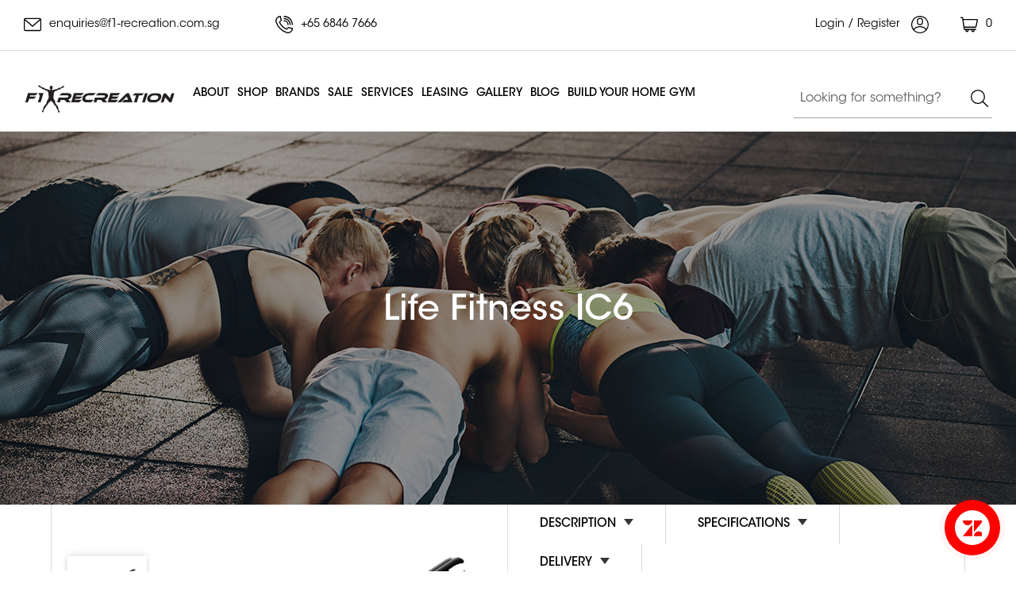

--- FILE ---
content_type: text/html; charset=UTF-8
request_url: https://f1-recreation.com.sg/shop/products/cardio-equipment/indoor-spin-bikes/life-fitness-ic6/
body_size: 26664
content:
<!DOCTYPE html>
<html dir="ltr" lang="en-US" prefix="og: https://ogp.me/ns#">
<head>
    <meta charset="UTF-8">
    <meta name="viewport" content="width=device-width, initial-scale=1">
    <meta http-equiv="X-UA-Compatible" content="IE=edge">
    <link rel="profile" href="http://gmpg.org/xfn/11">
    <script type="text/javascript">
        var ajaxurl = "https://f1-recreation.com.sg/wp-admin/admin-ajax.php";
    </script>
    <link rel="preload" as="font" href="/wp-content/themes/wp-bootstrap-starter-child/assets/webfonts/ITCAvantGardeStdXLt.woff" type="font/woff2" crossorigin="anonymous">
    <link rel="preload" as="font" href="/wp-content/themes/wp-bootstrap-starter-child/assets/webfonts/ITCAvantGardeStdBk.woff" type="font/woff2" crossorigin="anonymous">
    <link rel="preload" as="font" href="/wp-content/themes/wp-bootstrap-starter-child/assets/webfonts/ITCAvantGardeStdMd.woff" type="font/woff2" crossorigin="anonymous">
    <link rel="preload" as="font" href="/wp-content/themes/wp-bootstrap-starter-child/assets/webfonts/ITCAvantGardeStdDemi.woff" type="font/woff2" crossorigin="anonymous">
    <link rel="preload" as="font" href="/wp-content/themes/wp-bootstrap-starter-child/assets/webfonts/ITCAvantGardeStdBold.woff" type="font/woff2" crossorigin="anonymous">

    <title>Life Fitness IC6 - F1 RECREATION</title>

		<!-- All in One SEO 4.8.5 - aioseo.com -->
	<meta name="description" content="The IC6 Indoor Cycle utilizes a powerful full-color WattRate® TFT computer, self-powered by the bike’s generator, to provide the meaningful connection of exercisers to their workout. This interaction includes data exchange between devices and the Coach By Color® intensity guide. The WattRate® TFT Computer 2.0 was redesigned and reengineered for IC6, IC7 and IC8 Indoor Cycles. It is a robust computer that features intuitive exerciser navigation and high-speed connection. The computer has a bright, self-powered, fully integrated TFT screen and a front LED display, which simultaneously displays individual training intensity for the user and the trainer. Prices are inclusive of delivery &amp; installation. Additional charges will apply based on the difficulty of access. We will call you after your purchase to determine the additional charges. If you have any further questions about this equipment, kindly click the ‘Red Button’ on the bottom right or click the ‘Ask Us’ button below. One of our representatives will get back to you shortly." />
	<meta name="robots" content="max-image-preview:large" />
	<link rel="canonical" href="https://f1-recreation.com.sg/shop/products/cardio-equipment/indoor-spin-bikes/life-fitness-ic6/" />
	<meta name="generator" content="All in One SEO (AIOSEO) 4.8.5" />
		<meta property="og:locale" content="en_US" />
		<meta property="og:site_name" content="F1 RECREATION - Inspire Positive Lifestyle" />
		<meta property="og:type" content="article" />
		<meta property="og:title" content="Life Fitness IC6 - F1 RECREATION" />
		<meta property="og:description" content="The IC6 Indoor Cycle utilizes a powerful full-color WattRate® TFT computer, self-powered by the bike’s generator, to provide the meaningful connection of exercisers to their workout. This interaction includes data exchange between devices and the Coach By Color® intensity guide. The WattRate® TFT Computer 2.0 was redesigned and reengineered for IC6, IC7 and IC8 Indoor Cycles. It is a robust computer that features intuitive exerciser navigation and high-speed connection. The computer has a bright, self-powered, fully integrated TFT screen and a front LED display, which simultaneously displays individual training intensity for the user and the trainer. Prices are inclusive of delivery &amp; installation. Additional charges will apply based on the difficulty of access. We will call you after your purchase to determine the additional charges. If you have any further questions about this equipment, kindly click the ‘Red Button’ on the bottom right or click the ‘Ask Us’ button below. One of our representatives will get back to you shortly." />
		<meta property="og:url" content="https://f1-recreation.com.sg/shop/products/cardio-equipment/indoor-spin-bikes/life-fitness-ic6/" />
		<meta property="article:published_time" content="2020-04-17T03:21:40+00:00" />
		<meta property="article:modified_time" content="2025-04-29T08:55:56+00:00" />
		<meta name="twitter:card" content="summary_large_image" />
		<meta name="twitter:title" content="Life Fitness IC6 - F1 RECREATION" />
		<meta name="twitter:description" content="The IC6 Indoor Cycle utilizes a powerful full-color WattRate® TFT computer, self-powered by the bike’s generator, to provide the meaningful connection of exercisers to their workout. This interaction includes data exchange between devices and the Coach By Color® intensity guide. The WattRate® TFT Computer 2.0 was redesigned and reengineered for IC6, IC7 and IC8 Indoor Cycles. It is a robust computer that features intuitive exerciser navigation and high-speed connection. The computer has a bright, self-powered, fully integrated TFT screen and a front LED display, which simultaneously displays individual training intensity for the user and the trainer. Prices are inclusive of delivery &amp; installation. Additional charges will apply based on the difficulty of access. We will call you after your purchase to determine the additional charges. If you have any further questions about this equipment, kindly click the ‘Red Button’ on the bottom right or click the ‘Ask Us’ button below. One of our representatives will get back to you shortly." />
		<script type="application/ld+json" class="aioseo-schema">
			{"@context":"https:\/\/schema.org","@graph":[{"@type":"BreadcrumbList","@id":"https:\/\/f1-recreation.com.sg\/shop\/products\/cardio-equipment\/indoor-spin-bikes\/life-fitness-ic6\/#breadcrumblist","itemListElement":[{"@type":"ListItem","@id":"https:\/\/f1-recreation.com.sg#listItem","position":1,"name":"Home","item":"https:\/\/f1-recreation.com.sg","nextItem":{"@type":"ListItem","@id":"https:\/\/f1-recreation.com.sg\/shop\/#listItem","name":"Shop"}},{"@type":"ListItem","@id":"https:\/\/f1-recreation.com.sg\/shop\/#listItem","position":2,"name":"Shop","item":"https:\/\/f1-recreation.com.sg\/shop\/","nextItem":{"@type":"ListItem","@id":"https:\/\/f1-recreation.com.sg\/product-category\/products\/#listItem","name":"Products"},"previousItem":{"@type":"ListItem","@id":"https:\/\/f1-recreation.com.sg#listItem","name":"Home"}},{"@type":"ListItem","@id":"https:\/\/f1-recreation.com.sg\/product-category\/products\/#listItem","position":3,"name":"Products","item":"https:\/\/f1-recreation.com.sg\/product-category\/products\/","nextItem":{"@type":"ListItem","@id":"https:\/\/f1-recreation.com.sg\/product-category\/products\/cardio-equipment\/#listItem","name":"Cardio Equipment"},"previousItem":{"@type":"ListItem","@id":"https:\/\/f1-recreation.com.sg\/shop\/#listItem","name":"Shop"}},{"@type":"ListItem","@id":"https:\/\/f1-recreation.com.sg\/product-category\/products\/cardio-equipment\/#listItem","position":4,"name":"Cardio Equipment","item":"https:\/\/f1-recreation.com.sg\/product-category\/products\/cardio-equipment\/","nextItem":{"@type":"ListItem","@id":"https:\/\/f1-recreation.com.sg\/product-category\/products\/cardio-equipment\/indoor-spin-bikes\/#listItem","name":"Indoor Spin Bikes"},"previousItem":{"@type":"ListItem","@id":"https:\/\/f1-recreation.com.sg\/product-category\/products\/#listItem","name":"Products"}},{"@type":"ListItem","@id":"https:\/\/f1-recreation.com.sg\/product-category\/products\/cardio-equipment\/indoor-spin-bikes\/#listItem","position":5,"name":"Indoor Spin Bikes","item":"https:\/\/f1-recreation.com.sg\/product-category\/products\/cardio-equipment\/indoor-spin-bikes\/","nextItem":{"@type":"ListItem","@id":"https:\/\/f1-recreation.com.sg\/shop\/products\/cardio-equipment\/indoor-spin-bikes\/life-fitness-ic6\/#listItem","name":"Life Fitness IC6"},"previousItem":{"@type":"ListItem","@id":"https:\/\/f1-recreation.com.sg\/product-category\/products\/cardio-equipment\/#listItem","name":"Cardio Equipment"}},{"@type":"ListItem","@id":"https:\/\/f1-recreation.com.sg\/shop\/products\/cardio-equipment\/indoor-spin-bikes\/life-fitness-ic6\/#listItem","position":6,"name":"Life Fitness IC6","previousItem":{"@type":"ListItem","@id":"https:\/\/f1-recreation.com.sg\/product-category\/products\/cardio-equipment\/indoor-spin-bikes\/#listItem","name":"Indoor Spin Bikes"}}]},{"@type":"ItemPage","@id":"https:\/\/f1-recreation.com.sg\/shop\/products\/cardio-equipment\/indoor-spin-bikes\/life-fitness-ic6\/#itempage","url":"https:\/\/f1-recreation.com.sg\/shop\/products\/cardio-equipment\/indoor-spin-bikes\/life-fitness-ic6\/","name":"Life Fitness IC6 - F1 RECREATION","description":"The IC6 Indoor Cycle utilizes a powerful full-color WattRate\u00ae TFT computer, self-powered by the bike\u2019s generator, to provide the meaningful connection of exercisers to their workout. This interaction includes data exchange between devices and the Coach By Color\u00ae intensity guide. The WattRate\u00ae TFT Computer 2.0 was redesigned and reengineered for IC6, IC7 and IC8 Indoor Cycles. It is a robust computer that features intuitive exerciser navigation and high-speed connection. The computer has a bright, self-powered, fully integrated TFT screen and a front LED display, which simultaneously displays individual training intensity for the user and the trainer. Prices are inclusive of delivery & installation. Additional charges will apply based on the difficulty of access. We will call you after your purchase to determine the additional charges. If you have any further questions about this equipment, kindly click the \u2018Red Button\u2019 on the bottom right or click the \u2018Ask Us\u2019 button below. One of our representatives will get back to you shortly.","inLanguage":"en-US","isPartOf":{"@id":"https:\/\/f1-recreation.com.sg\/#website"},"breadcrumb":{"@id":"https:\/\/f1-recreation.com.sg\/shop\/products\/cardio-equipment\/indoor-spin-bikes\/life-fitness-ic6\/#breadcrumblist"},"image":{"@type":"ImageObject","url":"https:\/\/f1-recreation.com.sg\/wp-content\/uploads\/2020\/04\/ic6-transp-bg-v1-0-data.png","@id":"https:\/\/f1-recreation.com.sg\/shop\/products\/cardio-equipment\/indoor-spin-bikes\/life-fitness-ic6\/#mainImage","width":1000,"height":1000},"primaryImageOfPage":{"@id":"https:\/\/f1-recreation.com.sg\/shop\/products\/cardio-equipment\/indoor-spin-bikes\/life-fitness-ic6\/#mainImage"},"datePublished":"2020-04-17T03:21:40+00:00","dateModified":"2025-04-29T08:55:56+00:00"},{"@type":"Organization","@id":"https:\/\/f1-recreation.com.sg\/#organization","name":"F1 RECREATION","description":"Inspire Positive Lifestyle","url":"https:\/\/f1-recreation.com.sg\/"},{"@type":"WebSite","@id":"https:\/\/f1-recreation.com.sg\/#website","url":"https:\/\/f1-recreation.com.sg\/","name":"F1 RECREATION","description":"Inspire Positive Lifestyle","inLanguage":"en-US","publisher":{"@id":"https:\/\/f1-recreation.com.sg\/#organization"}}]}
		</script>
		<!-- All in One SEO -->

<link rel='dns-prefetch' href='//static.addtoany.com' />
<link rel='dns-prefetch' href='//cdn.jsdelivr.net' />
<link rel='dns-prefetch' href='//www.googletagmanager.com' />
<link rel="alternate" type="application/rss+xml" title="F1 RECREATION &raquo; Feed" href="https://f1-recreation.com.sg/feed/" />
<link rel="alternate" type="application/rss+xml" title="F1 RECREATION &raquo; Comments Feed" href="https://f1-recreation.com.sg/comments/feed/" />
<link rel="alternate" title="oEmbed (JSON)" type="application/json+oembed" href="https://f1-recreation.com.sg/wp-json/oembed/1.0/embed?url=https%3A%2F%2Ff1-recreation.com.sg%2Fshop%2Fproducts%2Fcardio-equipment%2Findoor-spin-bikes%2Flife-fitness-ic6%2F" />
<link rel="alternate" title="oEmbed (XML)" type="text/xml+oembed" href="https://f1-recreation.com.sg/wp-json/oembed/1.0/embed?url=https%3A%2F%2Ff1-recreation.com.sg%2Fshop%2Fproducts%2Fcardio-equipment%2Findoor-spin-bikes%2Flife-fitness-ic6%2F&#038;format=xml" />
		<!-- This site uses the Google Analytics by MonsterInsights plugin v8.13.0 - Using Analytics tracking - https://www.monsterinsights.com/ -->
		<!-- Note: MonsterInsights is not currently configured on this site. The site owner needs to authenticate with Google Analytics in the MonsterInsights settings panel. -->
					<!-- No UA code set -->
				<!-- / Google Analytics by MonsterInsights -->
		<style id='wp-img-auto-sizes-contain-inline-css' type='text/css'>
img:is([sizes=auto i],[sizes^="auto," i]){contain-intrinsic-size:3000px 1500px}
/*# sourceURL=wp-img-auto-sizes-contain-inline-css */
</style>
<style id='wp-emoji-styles-inline-css' type='text/css'>

	img.wp-smiley, img.emoji {
		display: inline !important;
		border: none !important;
		box-shadow: none !important;
		height: 1em !important;
		width: 1em !important;
		margin: 0 0.07em !important;
		vertical-align: -0.1em !important;
		background: none !important;
		padding: 0 !important;
	}
/*# sourceURL=wp-emoji-styles-inline-css */
</style>
<style id='wp-block-library-inline-css' type='text/css'>
:root{--wp-block-synced-color:#7a00df;--wp-block-synced-color--rgb:122,0,223;--wp-bound-block-color:var(--wp-block-synced-color);--wp-editor-canvas-background:#ddd;--wp-admin-theme-color:#007cba;--wp-admin-theme-color--rgb:0,124,186;--wp-admin-theme-color-darker-10:#006ba1;--wp-admin-theme-color-darker-10--rgb:0,107,160.5;--wp-admin-theme-color-darker-20:#005a87;--wp-admin-theme-color-darker-20--rgb:0,90,135;--wp-admin-border-width-focus:2px}@media (min-resolution:192dpi){:root{--wp-admin-border-width-focus:1.5px}}.wp-element-button{cursor:pointer}:root .has-very-light-gray-background-color{background-color:#eee}:root .has-very-dark-gray-background-color{background-color:#313131}:root .has-very-light-gray-color{color:#eee}:root .has-very-dark-gray-color{color:#313131}:root .has-vivid-green-cyan-to-vivid-cyan-blue-gradient-background{background:linear-gradient(135deg,#00d084,#0693e3)}:root .has-purple-crush-gradient-background{background:linear-gradient(135deg,#34e2e4,#4721fb 50%,#ab1dfe)}:root .has-hazy-dawn-gradient-background{background:linear-gradient(135deg,#faaca8,#dad0ec)}:root .has-subdued-olive-gradient-background{background:linear-gradient(135deg,#fafae1,#67a671)}:root .has-atomic-cream-gradient-background{background:linear-gradient(135deg,#fdd79a,#004a59)}:root .has-nightshade-gradient-background{background:linear-gradient(135deg,#330968,#31cdcf)}:root .has-midnight-gradient-background{background:linear-gradient(135deg,#020381,#2874fc)}:root{--wp--preset--font-size--normal:16px;--wp--preset--font-size--huge:42px}.has-regular-font-size{font-size:1em}.has-larger-font-size{font-size:2.625em}.has-normal-font-size{font-size:var(--wp--preset--font-size--normal)}.has-huge-font-size{font-size:var(--wp--preset--font-size--huge)}.has-text-align-center{text-align:center}.has-text-align-left{text-align:left}.has-text-align-right{text-align:right}.has-fit-text{white-space:nowrap!important}#end-resizable-editor-section{display:none}.aligncenter{clear:both}.items-justified-left{justify-content:flex-start}.items-justified-center{justify-content:center}.items-justified-right{justify-content:flex-end}.items-justified-space-between{justify-content:space-between}.screen-reader-text{border:0;clip-path:inset(50%);height:1px;margin:-1px;overflow:hidden;padding:0;position:absolute;width:1px;word-wrap:normal!important}.screen-reader-text:focus{background-color:#ddd;clip-path:none;color:#444;display:block;font-size:1em;height:auto;left:5px;line-height:normal;padding:15px 23px 14px;text-decoration:none;top:5px;width:auto;z-index:100000}html :where(.has-border-color){border-style:solid}html :where([style*=border-top-color]){border-top-style:solid}html :where([style*=border-right-color]){border-right-style:solid}html :where([style*=border-bottom-color]){border-bottom-style:solid}html :where([style*=border-left-color]){border-left-style:solid}html :where([style*=border-width]){border-style:solid}html :where([style*=border-top-width]){border-top-style:solid}html :where([style*=border-right-width]){border-right-style:solid}html :where([style*=border-bottom-width]){border-bottom-style:solid}html :where([style*=border-left-width]){border-left-style:solid}html :where(img[class*=wp-image-]){height:auto;max-width:100%}:where(figure){margin:0 0 1em}html :where(.is-position-sticky){--wp-admin--admin-bar--position-offset:var(--wp-admin--admin-bar--height,0px)}@media screen and (max-width:600px){html :where(.is-position-sticky){--wp-admin--admin-bar--position-offset:0px}}

/*# sourceURL=wp-block-library-inline-css */
</style><link rel='stylesheet' id='wc-blocks-style-css' href='https://f1-recreation.com.sg/wp-content/plugins/woocommerce/assets/client/blocks/wc-blocks.css?ver=wc-10.2.3' type='text/css' media='all' />
<style id='global-styles-inline-css' type='text/css'>
:root{--wp--preset--aspect-ratio--square: 1;--wp--preset--aspect-ratio--4-3: 4/3;--wp--preset--aspect-ratio--3-4: 3/4;--wp--preset--aspect-ratio--3-2: 3/2;--wp--preset--aspect-ratio--2-3: 2/3;--wp--preset--aspect-ratio--16-9: 16/9;--wp--preset--aspect-ratio--9-16: 9/16;--wp--preset--color--black: #000000;--wp--preset--color--cyan-bluish-gray: #abb8c3;--wp--preset--color--white: #ffffff;--wp--preset--color--pale-pink: #f78da7;--wp--preset--color--vivid-red: #cf2e2e;--wp--preset--color--luminous-vivid-orange: #ff6900;--wp--preset--color--luminous-vivid-amber: #fcb900;--wp--preset--color--light-green-cyan: #7bdcb5;--wp--preset--color--vivid-green-cyan: #00d084;--wp--preset--color--pale-cyan-blue: #8ed1fc;--wp--preset--color--vivid-cyan-blue: #0693e3;--wp--preset--color--vivid-purple: #9b51e0;--wp--preset--gradient--vivid-cyan-blue-to-vivid-purple: linear-gradient(135deg,rgb(6,147,227) 0%,rgb(155,81,224) 100%);--wp--preset--gradient--light-green-cyan-to-vivid-green-cyan: linear-gradient(135deg,rgb(122,220,180) 0%,rgb(0,208,130) 100%);--wp--preset--gradient--luminous-vivid-amber-to-luminous-vivid-orange: linear-gradient(135deg,rgb(252,185,0) 0%,rgb(255,105,0) 100%);--wp--preset--gradient--luminous-vivid-orange-to-vivid-red: linear-gradient(135deg,rgb(255,105,0) 0%,rgb(207,46,46) 100%);--wp--preset--gradient--very-light-gray-to-cyan-bluish-gray: linear-gradient(135deg,rgb(238,238,238) 0%,rgb(169,184,195) 100%);--wp--preset--gradient--cool-to-warm-spectrum: linear-gradient(135deg,rgb(74,234,220) 0%,rgb(151,120,209) 20%,rgb(207,42,186) 40%,rgb(238,44,130) 60%,rgb(251,105,98) 80%,rgb(254,248,76) 100%);--wp--preset--gradient--blush-light-purple: linear-gradient(135deg,rgb(255,206,236) 0%,rgb(152,150,240) 100%);--wp--preset--gradient--blush-bordeaux: linear-gradient(135deg,rgb(254,205,165) 0%,rgb(254,45,45) 50%,rgb(107,0,62) 100%);--wp--preset--gradient--luminous-dusk: linear-gradient(135deg,rgb(255,203,112) 0%,rgb(199,81,192) 50%,rgb(65,88,208) 100%);--wp--preset--gradient--pale-ocean: linear-gradient(135deg,rgb(255,245,203) 0%,rgb(182,227,212) 50%,rgb(51,167,181) 100%);--wp--preset--gradient--electric-grass: linear-gradient(135deg,rgb(202,248,128) 0%,rgb(113,206,126) 100%);--wp--preset--gradient--midnight: linear-gradient(135deg,rgb(2,3,129) 0%,rgb(40,116,252) 100%);--wp--preset--font-size--small: 13px;--wp--preset--font-size--medium: 20px;--wp--preset--font-size--large: 36px;--wp--preset--font-size--x-large: 42px;--wp--preset--spacing--20: 0.44rem;--wp--preset--spacing--30: 0.67rem;--wp--preset--spacing--40: 1rem;--wp--preset--spacing--50: 1.5rem;--wp--preset--spacing--60: 2.25rem;--wp--preset--spacing--70: 3.38rem;--wp--preset--spacing--80: 5.06rem;--wp--preset--shadow--natural: 6px 6px 9px rgba(0, 0, 0, 0.2);--wp--preset--shadow--deep: 12px 12px 50px rgba(0, 0, 0, 0.4);--wp--preset--shadow--sharp: 6px 6px 0px rgba(0, 0, 0, 0.2);--wp--preset--shadow--outlined: 6px 6px 0px -3px rgb(255, 255, 255), 6px 6px rgb(0, 0, 0);--wp--preset--shadow--crisp: 6px 6px 0px rgb(0, 0, 0);}:where(.is-layout-flex){gap: 0.5em;}:where(.is-layout-grid){gap: 0.5em;}body .is-layout-flex{display: flex;}.is-layout-flex{flex-wrap: wrap;align-items: center;}.is-layout-flex > :is(*, div){margin: 0;}body .is-layout-grid{display: grid;}.is-layout-grid > :is(*, div){margin: 0;}:where(.wp-block-columns.is-layout-flex){gap: 2em;}:where(.wp-block-columns.is-layout-grid){gap: 2em;}:where(.wp-block-post-template.is-layout-flex){gap: 1.25em;}:where(.wp-block-post-template.is-layout-grid){gap: 1.25em;}.has-black-color{color: var(--wp--preset--color--black) !important;}.has-cyan-bluish-gray-color{color: var(--wp--preset--color--cyan-bluish-gray) !important;}.has-white-color{color: var(--wp--preset--color--white) !important;}.has-pale-pink-color{color: var(--wp--preset--color--pale-pink) !important;}.has-vivid-red-color{color: var(--wp--preset--color--vivid-red) !important;}.has-luminous-vivid-orange-color{color: var(--wp--preset--color--luminous-vivid-orange) !important;}.has-luminous-vivid-amber-color{color: var(--wp--preset--color--luminous-vivid-amber) !important;}.has-light-green-cyan-color{color: var(--wp--preset--color--light-green-cyan) !important;}.has-vivid-green-cyan-color{color: var(--wp--preset--color--vivid-green-cyan) !important;}.has-pale-cyan-blue-color{color: var(--wp--preset--color--pale-cyan-blue) !important;}.has-vivid-cyan-blue-color{color: var(--wp--preset--color--vivid-cyan-blue) !important;}.has-vivid-purple-color{color: var(--wp--preset--color--vivid-purple) !important;}.has-black-background-color{background-color: var(--wp--preset--color--black) !important;}.has-cyan-bluish-gray-background-color{background-color: var(--wp--preset--color--cyan-bluish-gray) !important;}.has-white-background-color{background-color: var(--wp--preset--color--white) !important;}.has-pale-pink-background-color{background-color: var(--wp--preset--color--pale-pink) !important;}.has-vivid-red-background-color{background-color: var(--wp--preset--color--vivid-red) !important;}.has-luminous-vivid-orange-background-color{background-color: var(--wp--preset--color--luminous-vivid-orange) !important;}.has-luminous-vivid-amber-background-color{background-color: var(--wp--preset--color--luminous-vivid-amber) !important;}.has-light-green-cyan-background-color{background-color: var(--wp--preset--color--light-green-cyan) !important;}.has-vivid-green-cyan-background-color{background-color: var(--wp--preset--color--vivid-green-cyan) !important;}.has-pale-cyan-blue-background-color{background-color: var(--wp--preset--color--pale-cyan-blue) !important;}.has-vivid-cyan-blue-background-color{background-color: var(--wp--preset--color--vivid-cyan-blue) !important;}.has-vivid-purple-background-color{background-color: var(--wp--preset--color--vivid-purple) !important;}.has-black-border-color{border-color: var(--wp--preset--color--black) !important;}.has-cyan-bluish-gray-border-color{border-color: var(--wp--preset--color--cyan-bluish-gray) !important;}.has-white-border-color{border-color: var(--wp--preset--color--white) !important;}.has-pale-pink-border-color{border-color: var(--wp--preset--color--pale-pink) !important;}.has-vivid-red-border-color{border-color: var(--wp--preset--color--vivid-red) !important;}.has-luminous-vivid-orange-border-color{border-color: var(--wp--preset--color--luminous-vivid-orange) !important;}.has-luminous-vivid-amber-border-color{border-color: var(--wp--preset--color--luminous-vivid-amber) !important;}.has-light-green-cyan-border-color{border-color: var(--wp--preset--color--light-green-cyan) !important;}.has-vivid-green-cyan-border-color{border-color: var(--wp--preset--color--vivid-green-cyan) !important;}.has-pale-cyan-blue-border-color{border-color: var(--wp--preset--color--pale-cyan-blue) !important;}.has-vivid-cyan-blue-border-color{border-color: var(--wp--preset--color--vivid-cyan-blue) !important;}.has-vivid-purple-border-color{border-color: var(--wp--preset--color--vivid-purple) !important;}.has-vivid-cyan-blue-to-vivid-purple-gradient-background{background: var(--wp--preset--gradient--vivid-cyan-blue-to-vivid-purple) !important;}.has-light-green-cyan-to-vivid-green-cyan-gradient-background{background: var(--wp--preset--gradient--light-green-cyan-to-vivid-green-cyan) !important;}.has-luminous-vivid-amber-to-luminous-vivid-orange-gradient-background{background: var(--wp--preset--gradient--luminous-vivid-amber-to-luminous-vivid-orange) !important;}.has-luminous-vivid-orange-to-vivid-red-gradient-background{background: var(--wp--preset--gradient--luminous-vivid-orange-to-vivid-red) !important;}.has-very-light-gray-to-cyan-bluish-gray-gradient-background{background: var(--wp--preset--gradient--very-light-gray-to-cyan-bluish-gray) !important;}.has-cool-to-warm-spectrum-gradient-background{background: var(--wp--preset--gradient--cool-to-warm-spectrum) !important;}.has-blush-light-purple-gradient-background{background: var(--wp--preset--gradient--blush-light-purple) !important;}.has-blush-bordeaux-gradient-background{background: var(--wp--preset--gradient--blush-bordeaux) !important;}.has-luminous-dusk-gradient-background{background: var(--wp--preset--gradient--luminous-dusk) !important;}.has-pale-ocean-gradient-background{background: var(--wp--preset--gradient--pale-ocean) !important;}.has-electric-grass-gradient-background{background: var(--wp--preset--gradient--electric-grass) !important;}.has-midnight-gradient-background{background: var(--wp--preset--gradient--midnight) !important;}.has-small-font-size{font-size: var(--wp--preset--font-size--small) !important;}.has-medium-font-size{font-size: var(--wp--preset--font-size--medium) !important;}.has-large-font-size{font-size: var(--wp--preset--font-size--large) !important;}.has-x-large-font-size{font-size: var(--wp--preset--font-size--x-large) !important;}
/*# sourceURL=global-styles-inline-css */
</style>

<style id='classic-theme-styles-inline-css' type='text/css'>
/*! This file is auto-generated */
.wp-block-button__link{color:#fff;background-color:#32373c;border-radius:9999px;box-shadow:none;text-decoration:none;padding:calc(.667em + 2px) calc(1.333em + 2px);font-size:1.125em}.wp-block-file__button{background:#32373c;color:#fff;text-decoration:none}
/*# sourceURL=/wp-includes/css/classic-themes.min.css */
</style>
<link rel='stylesheet' id='contact-form-7-css' href='https://f1-recreation.com.sg/wp-content/plugins/contact-form-7/includes/css/styles.css?ver=6.1.2' type='text/css' media='all' />
<link rel='stylesheet' id='photoswipe-css' href='https://f1-recreation.com.sg/wp-content/plugins/woocommerce/assets/css/photoswipe/photoswipe.min.css?ver=10.2.3' type='text/css' media='all' />
<link rel='stylesheet' id='photoswipe-default-skin-css' href='https://f1-recreation.com.sg/wp-content/plugins/woocommerce/assets/css/photoswipe/default-skin/default-skin.min.css?ver=10.2.3' type='text/css' media='all' />
<link rel='stylesheet' id='woocommerce-layout-css' href='https://f1-recreation.com.sg/wp-content/plugins/woocommerce/assets/css/woocommerce-layout.css?ver=10.2.3' type='text/css' media='all' />
<link rel='stylesheet' id='woocommerce-smallscreen-css' href='https://f1-recreation.com.sg/wp-content/plugins/woocommerce/assets/css/woocommerce-smallscreen.css?ver=10.2.3' type='text/css' media='only screen and (max-width: 768px)' />
<link rel='stylesheet' id='woocommerce-general-css' href='https://f1-recreation.com.sg/wp-content/plugins/woocommerce/assets/css/woocommerce.css?ver=10.2.3' type='text/css' media='all' />
<style id='woocommerce-inline-inline-css' type='text/css'>
.woocommerce form .form-row .required { visibility: visible; }
/*# sourceURL=woocommerce-inline-inline-css */
</style>
<link rel='stylesheet' id='affwp-forms-css' href='https://f1-recreation.com.sg/wp-content/plugins/affiliate-wp/assets/css/forms.min.css?ver=2.27.3' type='text/css' media='all' />
<link rel='stylesheet' id='dashicons-css' href='https://f1-recreation.com.sg/wp-includes/css/dashicons.min.css?ver=03ed9b14566427400c6cfcefc62a79d6' type='text/css' media='all' />
<link rel='stylesheet' id='gateway-css' href='https://f1-recreation.com.sg/wp-content/plugins/woocommerce-paypal-payments/modules/ppcp-button/assets/css/gateway.css?ver=3.0.7' type='text/css' media='all' />
<link rel='stylesheet' id='brands-styles-css' href='https://f1-recreation.com.sg/wp-content/plugins/woocommerce/assets/css/brands.css?ver=10.2.3' type='text/css' media='all' />
<link rel='stylesheet' id='wp-bootstrap-starter-bootstrap-css-css' href='https://f1-recreation.com.sg/wp-content/themes/wp-bootstrap-starter/inc/assets/css/bootstrap.min.css?ver=03ed9b14566427400c6cfcefc62a79d6' type='text/css' media='all' />
<link rel='stylesheet' id='wp-bootstrap-starter-fontawesome-cdn-css' href='https://f1-recreation.com.sg/wp-content/themes/wp-bootstrap-starter/inc/assets/css/fontawesome.min.css?ver=03ed9b14566427400c6cfcefc62a79d6' type='text/css' media='all' />
<link rel='stylesheet' id='wp-bootstrap-starter-style-css' href='https://f1-recreation.com.sg/wp-content/themes/wp-bootstrap-starter-child/style.css?ver=03ed9b14566427400c6cfcefc62a79d6' type='text/css' media='all' />
<link rel='stylesheet' id='stripe_styles-css' href='https://f1-recreation.com.sg/wp-content/plugins/woocommerce-gateway-stripe/assets/css/stripe-styles.css?ver=9.5.3' type='text/css' media='all' />
<link rel='stylesheet' id='xZoom-css-css' href='https://f1-recreation.com.sg/wp-content/themes/wp-bootstrap-starter-child/assets/css/xzoom.css?ver=03ed9b14566427400c6cfcefc62a79d6' type='text/css' media='all' />
<link rel='stylesheet' id='slick-css-css' href='https://f1-recreation.com.sg/wp-content/themes/wp-bootstrap-starter-child/assets/css/slick.css?ver=03ed9b14566427400c6cfcefc62a79d6' type='text/css' media='all' />
<link rel='stylesheet' id='datepicker-css-css' href='https://cdn.jsdelivr.net/npm/daterangepicker/daterangepicker.css?ver=03ed9b14566427400c6cfcefc62a79d6' type='text/css' media='all' />
<link rel='stylesheet' id='addtoany-css' href='https://f1-recreation.com.sg/wp-content/plugins/add-to-any/addtoany.min.css?ver=1.16' type='text/css' media='all' />
<link rel='stylesheet' id='woo_discount_pro_style-css' href='https://f1-recreation.com.sg/wp-content/plugins/woo-discount-rules-pro/Assets/Css/awdr_style.css?ver=2.6.10' type='text/css' media='all' />
<link rel='stylesheet' id='jquery.contactus.css-css' href='https://f1-recreation.com.sg/wp-content/plugins/ar-contactus/res/css/jquery.contactus.min.css?ver=1.8.1' type='text/css' media='all' />
<link rel='stylesheet' id='contactus.generated.desktop.css-css' href='https://f1-recreation.com.sg/wp-content/plugins/ar-contactus/res/css/generated-desktop.css?ver=1761116709' type='text/css' media='all' />
<link rel='stylesheet' id='contactus.fa.css-css' href='https://use.fontawesome.com/releases/v5.8.1/css/all.css?ver=1.8.1' type='text/css' media='all' />
<script type="text/javascript" id="addtoany-core-js-before">
/* <![CDATA[ */
window.a2a_config=window.a2a_config||{};a2a_config.callbacks=[];a2a_config.overlays=[];a2a_config.templates={};

//# sourceURL=addtoany-core-js-before
/* ]]> */
</script>
<script type="text/javascript" defer src="https://static.addtoany.com/menu/page.js" id="addtoany-core-js"></script>
<script type="text/javascript" src="https://f1-recreation.com.sg/wp-includes/js/jquery/jquery.min.js?ver=3.7.1" id="jquery-core-js"></script>
<script type="text/javascript" src="https://f1-recreation.com.sg/wp-includes/js/jquery/jquery-migrate.min.js?ver=3.4.1" id="jquery-migrate-js"></script>
<script type="text/javascript" defer src="https://f1-recreation.com.sg/wp-content/plugins/add-to-any/addtoany.min.js?ver=1.1" id="addtoany-jquery-js"></script>
<script type="text/javascript" src="https://f1-recreation.com.sg/wp-content/plugins/woocommerce/assets/js/jquery-blockui/jquery.blockUI.min.js?ver=2.7.0-wc.10.2.3" id="jquery-blockui-js" defer="defer" data-wp-strategy="defer"></script>
<script type="text/javascript" id="wc-add-to-cart-js-extra">
/* <![CDATA[ */
var wc_add_to_cart_params = {"ajax_url":"/wp-admin/admin-ajax.php","wc_ajax_url":"/?wc-ajax=%%endpoint%%","i18n_view_cart":"View cart","cart_url":null,"is_cart":"","cart_redirect_after_add":"no"};
//# sourceURL=wc-add-to-cart-js-extra
/* ]]> */
</script>
<script type="text/javascript" src="https://f1-recreation.com.sg/wp-content/plugins/woocommerce/assets/js/frontend/add-to-cart.min.js?ver=10.2.3" id="wc-add-to-cart-js" defer="defer" data-wp-strategy="defer"></script>
<script type="text/javascript" src="https://f1-recreation.com.sg/wp-content/plugins/woocommerce/assets/js/zoom/jquery.zoom.min.js?ver=1.7.21-wc.10.2.3" id="zoom-js" defer="defer" data-wp-strategy="defer"></script>
<script type="text/javascript" src="https://f1-recreation.com.sg/wp-content/plugins/woocommerce/assets/js/flexslider/jquery.flexslider.min.js?ver=2.7.2-wc.10.2.3" id="flexslider-js" defer="defer" data-wp-strategy="defer"></script>
<script type="text/javascript" src="https://f1-recreation.com.sg/wp-content/plugins/woocommerce/assets/js/photoswipe/photoswipe.min.js?ver=4.1.1-wc.10.2.3" id="photoswipe-js" defer="defer" data-wp-strategy="defer"></script>
<script type="text/javascript" src="https://f1-recreation.com.sg/wp-content/plugins/woocommerce/assets/js/photoswipe/photoswipe-ui-default.min.js?ver=4.1.1-wc.10.2.3" id="photoswipe-ui-default-js" defer="defer" data-wp-strategy="defer"></script>
<script type="text/javascript" id="wc-single-product-js-extra">
/* <![CDATA[ */
var wc_single_product_params = {"i18n_required_rating_text":"Please select a rating","i18n_rating_options":["1 of 5 stars","2 of 5 stars","3 of 5 stars","4 of 5 stars","5 of 5 stars"],"i18n_product_gallery_trigger_text":"View full-screen image gallery","review_rating_required":"yes","flexslider":{"rtl":false,"animation":"slide","smoothHeight":true,"directionNav":false,"controlNav":"thumbnails","slideshow":false,"animationSpeed":500,"animationLoop":false,"allowOneSlide":false},"zoom_enabled":"1","zoom_options":[],"photoswipe_enabled":"1","photoswipe_options":{"shareEl":false,"closeOnScroll":false,"history":false,"hideAnimationDuration":0,"showAnimationDuration":0},"flexslider_enabled":"1"};
//# sourceURL=wc-single-product-js-extra
/* ]]> */
</script>
<script type="text/javascript" src="https://f1-recreation.com.sg/wp-content/plugins/woocommerce/assets/js/frontend/single-product.min.js?ver=10.2.3" id="wc-single-product-js" defer="defer" data-wp-strategy="defer"></script>
<script type="text/javascript" src="https://f1-recreation.com.sg/wp-content/plugins/woocommerce/assets/js/js-cookie/js.cookie.min.js?ver=2.1.4-wc.10.2.3" id="js-cookie-js" defer="defer" data-wp-strategy="defer"></script>
<script type="text/javascript" id="woocommerce-js-extra">
/* <![CDATA[ */
var woocommerce_params = {"ajax_url":"/wp-admin/admin-ajax.php","wc_ajax_url":"/?wc-ajax=%%endpoint%%","i18n_password_show":"Show password","i18n_password_hide":"Hide password"};
//# sourceURL=woocommerce-js-extra
/* ]]> */
</script>
<script type="text/javascript" src="https://f1-recreation.com.sg/wp-content/plugins/woocommerce/assets/js/frontend/woocommerce.min.js?ver=10.2.3" id="woocommerce-js" defer="defer" data-wp-strategy="defer"></script>
<script type="text/javascript" id="jquery-cookie-js-extra">
/* <![CDATA[ */
var affwp_scripts = {"ajaxurl":"https://f1-recreation.com.sg/wp-admin/admin-ajax.php"};
//# sourceURL=jquery-cookie-js-extra
/* ]]> */
</script>
<script type="text/javascript" src="https://f1-recreation.com.sg/wp-content/plugins/woocommerce/assets/js/jquery-cookie/jquery.cookie.min.js?ver=1.4.1-wc.10.2.3" id="jquery-cookie-js" data-wp-strategy="defer"></script>
<script type="text/javascript" id="affwp-tracking-js-extra">
/* <![CDATA[ */
var affwp_debug_vars = {"integrations":{"contactform7":"Contact Form 7","woocommerce":"WooCommerce"},"version":"2.27.3","currency":"SGD","ref_cookie":"affwp_ref","visit_cookie":"affwp_ref_visit_id","campaign_cookie":"affwp_campaign"};
//# sourceURL=affwp-tracking-js-extra
/* ]]> */
</script>
<script type="text/javascript" src="https://f1-recreation.com.sg/wp-content/plugins/affiliate-wp/assets/js/tracking.min.js?ver=2.27.3" id="affwp-tracking-js"></script>
<script type="text/javascript" id="woocommerce-tokenization-form-js-extra">
/* <![CDATA[ */
var wc_tokenization_form_params = {"is_registration_required":"","is_logged_in":""};
//# sourceURL=woocommerce-tokenization-form-js-extra
/* ]]> */
</script>
<script type="text/javascript" src="https://f1-recreation.com.sg/wp-content/plugins/woocommerce/assets/js/frontend/tokenization-form.min.js?ver=10.2.3" id="woocommerce-tokenization-form-js"></script>
<script type="text/javascript" src="https://f1-recreation.com.sg/wp-content/themes/wp-bootstrap-starter-child/assets/js/xzoom.min.js?ver=03ed9b14566427400c6cfcefc62a79d6" id="xZoom-js-js"></script>
<script type="text/javascript" src="https://f1-recreation.com.sg/wp-content/themes/wp-bootstrap-starter-child/assets/js/slick.min.js?ver=03ed9b14566427400c6cfcefc62a79d6" id="slick-js-js"></script>
<script type="text/javascript" src="https://cdn.jsdelivr.net/momentjs/latest/moment.min.js?ver=03ed9b14566427400c6cfcefc62a79d6" id="moment-js-js"></script>
<script type="text/javascript" src="https://cdn.jsdelivr.net/npm/daterangepicker/daterangepicker.min.js?ver=03ed9b14566427400c6cfcefc62a79d6" id="datepicker-js-js"></script>
<script type="text/javascript" src="https://f1-recreation.com.sg/wp-content/themes/wp-bootstrap-starter-child/assets/js/bootbox.js?ver=03ed9b14566427400c6cfcefc62a79d6" id="bootbox-js-js"></script>
<script type="text/javascript" src="https://f1-recreation.com.sg/wp-content/themes/wp-bootstrap-starter-child/assets/js/custom.js?ver=03ed9b14566427400c6cfcefc62a79d6" id="custom-js-js"></script>

<!-- Google tag (gtag.js) snippet added by Site Kit -->

<!-- Google Analytics snippet added by Site Kit -->
<script type="text/javascript" src="https://www.googletagmanager.com/gtag/js?id=G-56C510GR11" id="google_gtagjs-js" async></script>
<script type="text/javascript" id="google_gtagjs-js-after">
/* <![CDATA[ */
window.dataLayer = window.dataLayer || [];function gtag(){dataLayer.push(arguments);}
gtag("set","linker",{"domains":["f1-recreation.com.sg"]});
gtag("js", new Date());
gtag("set", "developer_id.dZTNiMT", true);
gtag("config", "G-56C510GR11");
//# sourceURL=google_gtagjs-js-after
/* ]]> */
</script>

<!-- End Google tag (gtag.js) snippet added by Site Kit -->
<script type="text/javascript" src="https://f1-recreation.com.sg/wp-content/plugins/ar-contactus/res/js/scripts.js?ver=1.8.1" id="jquery.contactus.scripts-js"></script>
<link rel="https://api.w.org/" href="https://f1-recreation.com.sg/wp-json/" /><link rel="alternate" title="JSON" type="application/json" href="https://f1-recreation.com.sg/wp-json/wp/v2/product/16391" /><link rel="EditURI" type="application/rsd+xml" title="RSD" href="https://f1-recreation.com.sg/xmlrpc.php?rsd" />

<link rel='shortlink' href='https://f1-recreation.com.sg/?p=16391' />
<meta name="generator" content="Site Kit by Google 1.156.0" />
<!-- This website runs the Product Feed PRO for WooCommerce by AdTribes.io plugin - version woocommercesea_option_installed_version -->
		<script type="text/javascript">
		var AFFWP = AFFWP || {};
		AFFWP.referral_var = 'ref';
		AFFWP.expiration = 1;
		AFFWP.debug = 0;


		AFFWP.referral_credit_last = 0;
		</script>
<link rel="pingback" href="https://f1-recreation.com.sg/xmlrpc.php">    <style type="text/css">
        #page-sub-header { background: #fff; }
    </style>
    	<noscript><style>.woocommerce-product-gallery{ opacity: 1 !important; }</style></noscript>
	<style type="text/css">.recentcomments a{display:inline !important;padding:0 !important;margin:0 !important;}</style>	<style type="text/css">
	        a.site-title,
		.site-description {
			color: #ffffff;
		}
		</style>
	<script>// add this before event code to all pages where PII data postback is expected and appropriate ttq.identify({ "email": "<hashed_email_address>", // string. The email of the customer if available. It must be hashed with SHA-256 on the client side. "phone_number": "<hashed_phone_number>", // string. The phone number of the customer if available. It must be hashed with SHA-256 on the client side. "external_id": "<hashed_external_id>" // string. Any unique identifier, such as loyalty membership IDs, user IDs, and external cookie IDs.It must be hashed with SHA-256 on the client side. }); ttq.track('ViewContent', { "contents": [ { "content_id": "<content_identifier>", // string. ID of the product. Example: "1077218". "content_type": "<content_type>", // string. Either product or product_group. "content_name": "<content_name>", // string. The name of the page or product. Example: "shirt". "price": "<content_price>" // number. The price of a single item. Example: 25. } ], "value": "<content_value>", // number. Value of the order or items sold. Example: 100. "currency": "<content_currency>" // string. The 4217 currency code. Example: "USD". }); ttq.track('AddToWishlist', { "contents": [ { "content_id": "<content_identifier>", // string. ID of the product. Example: "1077218". "content_type": "<content_type>", // string. Either product or product_group. "content_name": "<content_name>", // string. The name of the page or product. Example: "shirt". "price": "<content_price>" // number. The price of a single item. Example: 25. } ], "value": "<content_value>", // number. Value of the order or items sold. Example: 100. "currency": "<content_currency>" // string. The 4217 currency code. Example: "USD". }); ttq.track('Search', { "contents": [ { "content_id": "<content_identifier>", // string. ID of the product. Example: "1077218". "content_type": "<content_type>", // string. Either product or product_group. "content_name": "<content_name>", // string. The name of the page or product. Example: "shirt". "price": "<content_price>" // number. The price of a single item. Example: 25. } ], "value": "<content_value>", // number. Value of the order or items sold. Example: 100. "currency": "<content_currency>", // string. The 4217 currency code. Example: "USD". "search_string": "<search_keywords>" // string. The word or phrase used to search. Example: "SAVE10COUPON". }); ttq.track('AddPaymentInfo', { "contents": [ { "content_id": "<content_identifier>", // string. ID of the product. Example: "1077218". "content_type": "<content_type>", // string. Either product or product_group. "content_name": "<content_name>", // string. The name of the page or product. Example: "shirt". "price": "<content_price>" // number. The price of a single item. Example: 25. } ], "value": "<content_value>", // number. Value of the order or items sold. Example: 100. "currency": "<content_currency>" // string. The 4217 currency code. Example: "USD". }); ttq.track('AddToCart', { "contents": [ { "content_id": "<content_identifier>", // string. ID of the product. Example: "1077218". "content_type": "<content_type>", // string. Either product or product_group. "content_name": "<content_name>", // string. The name of the page or product. Example: "shirt". "price": "<content_price>" // number. The price of a single item. Example: 25. } ], "value": "<content_value>", // number. Value of the order or items sold. Example: 100. "currency": "<content_currency>" // string. The 4217 currency code. Example: "USD". }); ttq.track('InitiateCheckout', { "contents": [ { "content_id": "<content_identifier>", // string. ID of the product. Example: "1077218". "content_type": "<content_type>", // string. Either product or product_group. "content_name": "<content_name>", // string. The name of the page or product. Example: "shirt". "price": "<content_price>" // number. The price of a single item. Example: 25. } ], "value": "<content_value>", // number. Value of the order or items sold. Example: 100. "currency": "<content_currency>" // string. The 4217 currency code. Example: "USD". }); ttq.track('PlaceAnOrder', { "contents": [ { "content_id": "<content_identifier>", // string. ID of the product. Example: "1077218". "content_type": "<content_type>", // string. Either product or product_group. "content_name": "<content_name>", // string. The name of the page or product. Example: "shirt". "price": "<content_price>" // number. The price of a single item. Example: 25. } ], "value": "<content_value>", // number. Value of the order or items sold. Example: 100. "currency": "<content_currency>" // string. The 4217 currency code. Example: "USD". }); ttq.track('CompleteRegistration', { "contents": [ { "content_id": "<content_identifier>", // string. ID of the product. Example: "1077218". "content_type": "<content_type>", // string. Either product or product_group. "content_name": "<content_name>", // string. The name of the page or product. Example: "shirt". "price": "<content_price>" // number. The price of a single item. Example: 25. } ], "value": "<content_value>", // number. Value of the order or items sold. Example: 100. "currency": "<content_currency>" // string. The 4217 currency code. Example: "USD". }); ttq.track('Purchase', { "contents": [ { "content_id": "<content_identifier>", // string. ID of the product. Example: "1077218". "content_type": "<content_type>", // string. Either product or product_group. "content_name": "<content_name>", // string. The name of the page or product. Example: "shirt". "price": "<content_price>" // number. The price of a single item. Example: 25. } ], "value": "<content_value>", // number. Value of the order or items sold. Example: 100. "currency": "<content_currency>" // string. The 4217 currency code. Example: "USD". });</script><link rel="icon" href="https://f1-recreation.com.sg/wp-content/uploads/2020/03/favicon-100x100.jpg" sizes="32x32" />
<link rel="icon" href="https://f1-recreation.com.sg/wp-content/uploads/2020/03/favicon-300x300.jpg" sizes="192x192" />
<link rel="apple-touch-icon" href="https://f1-recreation.com.sg/wp-content/uploads/2020/03/favicon-300x300.jpg" />
<meta name="msapplication-TileImage" content="https://f1-recreation.com.sg/wp-content/uploads/2020/03/favicon-300x300.jpg" />
    <script>
    /* <![CDATA[ */
        var myscript = {"templateUrl":"https://f1-recreation.com.sg/wp-content/themes/wp-bootstrap-starter"}
    /* ]]> */
    </script>

	<!-- Google Tag Manager -->
    <script>(function(w,d,s,l,i){w[l]=w[l]||[];w[l].push({'gtm.start':
    new Date().getTime(),event:'gtm.js'});var f=d.getElementsByTagName(s)[0],
    j=d.createElement(s),dl=l!='dataLayer'?'&l='+l:'';j.async=true;j.src=
    'https://www.googletagmanager.com/gtm.js?id='+i+dl;f.parentNode.insertBefore(j,f);
    })(window,document,'script','dataLayer','GTM-TTSJTVW');</script>
    <!-- End Google Tag Manager -->

<script>
		!function (w, d, t) {
		  w.TiktokAnalyticsObject=t;var ttq=w[t]=w[t]||[];ttq.methods=["page","track","identify","instances","debug","on","off","once","ready","alias","group","enableCookie","disableCookie"],ttq.setAndDefer=function(t,e){t[e]=function(){t.push([e].concat(Array.prototype.slice.call(arguments,0)))}};for(var i=0;i<ttq.methods.length;i++)ttq.setAndDefer(ttq,ttq.methods[i]);ttq.instance=function(t){for(var e=ttq._i[t]||[],n=0;n<ttq.methods.length;n++
)ttq.setAndDefer(e,ttq.methods[n]);return e},ttq.load=function(e,n){var i="https://analytics.tiktok.com/i18n/pixel/events.js";ttq._i=ttq._i||{},ttq._i[e]=[],ttq._i[e]._u=i,ttq._t=ttq._t||{},ttq._t[e]=+new Date,ttq._o=ttq._o||{},ttq._o[e]=n||{};n=document.createElement("script");n.type="text/javascript",n.async=!0,n.src=i+"?sdkid="+e+"&lib="+t;e=document.getElementsByTagName("script")[0];e.parentNode.insertBefore(n,e)};
		
		  ttq.load('COC9GCBC77UE1BQ8NA00');
		  ttq.page();
		}(window, document, 'ttq');
	</script>	
	<!-- Google Tag Manager -->
<script>(function(w,d,s,l,i){w[l]=w[l]||[];w[l].push({'gtm.start':
new Date().getTime(),event:'gtm.js'});var f=d.getElementsByTagName(s)[0],
j=d.createElement(s),dl=l!='dataLayer'?'&l='+l:'';j.async=true;j.src=
'https://www.googletagmanager.com/gtm.js?id='+i+dl;f.parentNode.insertBefore(j,f);
})(window,document,'script','dataLayer','GTM-TKK946DK');</script>
<!-- End Google Tag Manager -->

	
</head>

<body class="wp-singular product-template-default single single-product postid-16391 wp-theme-wp-bootstrap-starter wp-child-theme-wp-bootstrap-starter-child theme-wp-bootstrap-starter woocommerce woocommerce-page woocommerce-no-js group-blog">
<!-- Google Tag Manager (noscript) -->
<noscript><iframe src="https://www.googletagmanager.com/ns.html?id=GTM-TKK946DK"
height="0" width="0" style="display:none;visibility:hidden"></iframe></noscript>
<!-- End Google Tag Manager (noscript) -->

<div id="page" class="site">
    	<header id="masthead" class="site-header navbar-static-top navbar-light" role="banner">
        <div class="top-bar">
            <div class="top-bar__left">
                <div class="top-bar-mail">
                                            <a href="mailto:enquiries@f1-recreation.com.sg">
                            <span class="icon"><svg xmlns="http://www.w3.org/2000/svg" width="21.333" height="16" viewBox="0 0 21.333 16"> <path id="Path_22" data-name="Path 22" d="M19.333,64H2a2,2,0,0,0-2,2V78a2,2,0,0,0,2,2H19.333a2,2,0,0,0,2-2V66A2,2,0,0,0,19.333,64Zm0,1.333a.663.663,0,0,1,.255.052l-8.922,7.733L1.744,65.385A.664.664,0,0,1,2,65.333Zm0,13.333H2A.667.667,0,0,1,1.333,78V66.794l8.9,7.71a.668.668,0,0,0,.874,0l8.9-7.71V78A.667.667,0,0,1,19.333,78.667Z" transform="translate(0 -64)"/> </svg></span>
                            enquiries@f1-recreation.com.sg                        </a>
                                    </div>
                <div class="top-mobile-mail">
                                        <a  href="tel:+65 6846 7666">
                        <span class="icon"><svg xmlns="http://www.w3.org/2000/svg" width="17" height="17" viewBox="0 0 17 17"> <g id="Group_249" data-name="Group 249" transform="translate(-7 -118)"> <path id="Path_18" data-name="Path 18" d="M19.218,135a4.736,4.736,0,0,1-1.625-.29,17.256,17.256,0,0,1-10.3-10.3,4.7,4.7,0,0,1-.24-2.311,4.822,4.822,0,0,1,2.478-3.53A4.734,4.734,0,0,1,11.8,118a.531.531,0,0,1,.519.42l.834,3.891a.531.531,0,0,1-.144.487l-1.425,1.425a13.984,13.984,0,0,0,6.2,6.2L19.2,129a.532.532,0,0,1,.487-.144l3.891.834a.531.531,0,0,1,.42.519,4.734,4.734,0,0,1-.566,2.267,4.822,4.822,0,0,1-3.53,2.478,4.727,4.727,0,0,1-.686.05Zm-7.847-15.914a3.722,3.722,0,0,0-3.082,4.959,16.113,16.113,0,0,0,9.667,9.667,3.722,3.722,0,0,0,4.959-3.082l-3.165-.678-1.488,1.488a.531.531,0,0,1-.6.105,15.042,15.042,0,0,1-7.2-7.2.531.531,0,0,1,.105-.6l1.488-1.488Z" transform="translate(0)"/> <path id="Path_19" data-name="Path 19" d="M255.51,127.031a.531.531,0,0,1-.531-.531,7.446,7.446,0,0,0-7.437-7.437.531.531,0,1,1,0-1.062,8.5,8.5,0,0,1,8.5,8.5.531.531,0,0,1-.531.531Z" transform="translate(-232.04)"/> <path id="Path_20" data-name="Path 20" d="M253.385,188.9a.531.531,0,0,1-.531-.531,5.318,5.318,0,0,0-5.312-5.312.531.531,0,1,1,0-1.062,6.382,6.382,0,0,1,6.375,6.375A.531.531,0,0,1,253.385,188.9Z" transform="translate(-232.04 -61.872)"/> <path id="Path_21" data-name="Path 21" d="M251.26,250.776a.531.531,0,0,1-.531-.531,3.191,3.191,0,0,0-3.187-3.187.531.531,0,1,1,0-1.062,4.255,4.255,0,0,1,4.25,4.25A.531.531,0,0,1,251.26,250.776Z" transform="translate(-232.04 -123.745)"/> </g> </svg></span>
                        +65 6846 7666                    </a>
                                    </div>
            </div>
            <div class="top-bar__right ">
                <a href="https://f1-recreation.com.sg/my-account" class="login-link"> Login / Register <span class="icon"><svg id="Group_311" data-name="Group 311" xmlns="http://www.w3.org/2000/svg" width="27.997" height="27.997" viewBox="0 0 27.997 27.997"> <path id="Path_16" data-name="Path 16" d="M28,14A14,14,0,1,0,14,28,13.991,13.991,0,0,0,28,14ZM14,1.64A12.36,12.36,0,0,1,24.24,20.916a13.993,13.993,0,0,0-20.483,0A12.36,12.36,0,0,1,14,1.64ZM4.78,22.228a12.355,12.355,0,0,1,18.437,0A12.346,12.346,0,0,1,4.78,22.228Z"/> <path id="Path_17" data-name="Path 17" d="M170.921,72.483a4.927,4.927,0,0,0,4.921-4.921v-1.64a4.921,4.921,0,1,0-9.843,0v1.64A4.927,4.927,0,0,0,170.921,72.483Zm-3.281-6.562a3.281,3.281,0,1,1,6.562,0v1.64a3.281,3.281,0,1,1-6.562,0Z" transform="translate(-156.923 -57.664)"/> </svg></span></a>
                    <div class="dropdown">
        <a href="javascript:;" class="cart-link dropdown-back" data-toggle="dropdown"><span class="icon"><svg id="Group_312" data-name="Group 312" xmlns="http://www.w3.org/2000/svg" width="32.582" height="28" viewBox="0 0 32.582 28">
                    <path id="Path_23" data-name="Path 23" d="M32.072,40.416a2.281,2.281,0,0,0-1.782-.851H5.456l-.222-1.589A2.3,2.3,0,0,0,2.965,36H1.018a1.018,1.018,0,0,0,0,2.036H2.965a.256.256,0,0,1,.252.219l2.748,19.7a2.3,2.3,0,0,0,2.269,1.974h1.1a3.055,3.055,0,1,0,5.759,0h5.441a3.055,3.055,0,1,0,5.759,0h2.212a1.018,1.018,0,1,0,0-2.036H8.235a.256.256,0,0,1-.252-.219l-.254-1.817H27.781a2.3,2.3,0,0,0,2.24-1.811l2.509-11.709a2.281,2.281,0,0,0-.458-1.92ZM13.236,60.948a1.018,1.018,0,1,1-1.018-1.018A1.019,1.019,0,0,1,13.236,60.948Zm11.2,0a1.018,1.018,0,1,1-1.018-1.018A1.019,1.019,0,0,1,24.436,60.948Zm6.1-19.038L28.03,53.618a.256.256,0,0,1-.249.2H7.445L5.74,41.6H30.29a.254.254,0,0,1,.249.308Z" transform="translate(0 -36.002)" /> </svg></span><span class="cart-count"> 0</span></a>

        <ul class="dropdown-menu dropdown-menu-mini-cart">
            <div class="product-count">Shopping Cart (<span class="cart-count"> 0</span> )</div>
            <li>
                <div class="widget_shopping_cart_content">
                    

	<p class="woocommerce-mini-cart__empty-message">No products in the cart.</p>


                </div>
            </li>
        </ul>
    </div>

            </div>
        </div>
        <nav class="navbar navbar-expand-xl">
            <div class="navbar-brand">
                                    <a href="https://f1-recreation.com.sg/">
                        <img src="http://f1-recreation.com.sg/wp-content/uploads/2018/03/F1-Logo-WHITE-01.png" alt="F1 RECREATION">
                    </a>
                            </div>
            <button type="button" class="mobile-search-btn d-block d-md-none">
               <svg id="Group_310" data-name="Group 310" xmlns="http://www.w3.org/2000/svg" width="28.303" height="27.997" viewBox="0 0 28.303 27.997"> <path id="Path_11" data-name="Path 11" d="M605.213,194.972a11.541,11.541,0,1,1,11.541-11.541A11.554,11.554,0,0,1,605.213,194.972Zm0-21.415a9.874,9.874,0,1,0,9.874,9.874A9.885,9.885,0,0,0,605.213,173.557Z" transform="translate(-593.672 -171.89)"/> <path id="Path_12" data-name="Path 12" d="M624.82,203.5a.831.831,0,0,1-.589-.244l-8.211-8.211a.833.833,0,0,1,1.179-1.179l8.211,8.211a.834.834,0,0,1-.589,1.423Z" transform="translate(-597.351 -175.508)"/> </svg>
            </button>
            <button class="navbar-toggler" type="button" data-toggle="collapse" data-target="#main-nav" aria-controls="" aria-expanded="false" aria-label="Toggle navigation">
                <span class="navbar-toggler-icon"></span>
            </button>

            <div id="main-nav" class="collapse navbar-collapse justify-content-start"><ul id="menu-new-main-menu" class="navbar-nav"><li itemscope="itemscope" itemtype="https://www.schema.org/SiteNavigationElement" id="menu-item-22834" class="menu-item menu-item-type-post_type menu-item-object-page menu-item-has-children dropdown menu-item-22834 nav-item"><a title="About" href="#" data-toggle="dropdown" aria-haspopup="true" aria-expanded="false" class="dropdown-toggle nav-link" id="menu-item-dropdown-22834">About</a>
<ul class="dropdown-menu" aria-labelledby="menu-item-dropdown-22834" role="menu">
	<li itemscope="itemscope" itemtype="https://www.schema.org/SiteNavigationElement" id="menu-item-22887" class="menu-item menu-item-type-post_type menu-item-object-page menu-item-22887 nav-item"><a title="About" href="https://f1-recreation.com.sg/about-us/" class="dropdown-item">About</a></li>
	<li itemscope="itemscope" itemtype="https://www.schema.org/SiteNavigationElement" id="menu-item-22838" class="menu-item menu-item-type-post_type menu-item-object-page menu-item-22838 nav-item"><a title="Contact" href="https://f1-recreation.com.sg/contact-us/" class="dropdown-item">Contact</a></li>
	<li itemscope="itemscope" itemtype="https://www.schema.org/SiteNavigationElement" id="menu-item-22885" class="menu-item menu-item-type-post_type menu-item-object-page menu-item-22885 nav-item"><a title="Career" href="https://f1-recreation.com.sg/career/" class="dropdown-item">Career</a></li>
	<li itemscope="itemscope" itemtype="https://www.schema.org/SiteNavigationElement" id="menu-item-33248" class="menu-item menu-item-type-post_type menu-item-object-page menu-item-has-children dropdown menu-item-33248 nav-item"><a title="Policy" href="https://f1-recreation.com.sg/policy/" class="dropdown-item">Policy</a>
	<ul class="dropdown-menu" aria-labelledby="menu-item-dropdown-22834" role="menu">
		<li itemscope="itemscope" itemtype="https://www.schema.org/SiteNavigationElement" id="menu-item-22886" class="menu-item menu-item-type-post_type menu-item-object-page menu-item-22886 nav-item"><a title="Return and Refund" href="https://f1-recreation.com.sg/exchange-return-and-refund-policy/" class="dropdown-item">Return and Refund</a></li>
		<li itemscope="itemscope" itemtype="https://www.schema.org/SiteNavigationElement" id="menu-item-29781" class="menu-item menu-item-type-post_type menu-item-object-page menu-item-29781 nav-item"><a title="Privacy" href="https://f1-recreation.com.sg/privacy-policy/" class="dropdown-item">Privacy</a></li>
	</ul>
</li>
</ul>
</li>
<li itemscope="itemscope" itemtype="https://www.schema.org/SiteNavigationElement" id="menu-item-22922" class="menu-item menu-item-type-post_type menu-item-object-page current_page_parent menu-item-22922 nav-item"><a title="Shop" href="https://f1-recreation.com.sg/shop/" class="nav-link">Shop</a></li>
<li itemscope="itemscope" itemtype="https://www.schema.org/SiteNavigationElement" id="menu-item-27352" class="menu-item menu-item-type-post_type menu-item-object-page menu-item-has-children dropdown menu-item-27352 nav-item"><a title="Brands" href="#" data-toggle="dropdown" aria-haspopup="true" aria-expanded="false" class="dropdown-toggle nav-link" id="menu-item-dropdown-27352">Brands</a>
<ul class="dropdown-menu" aria-labelledby="menu-item-dropdown-27352" role="menu">
	<li itemscope="itemscope" itemtype="https://www.schema.org/SiteNavigationElement" id="menu-item-33259" class="menu-item menu-item-type-custom menu-item-object-custom menu-item-33259 nav-item"><a title="Fitness Equipment" href="https://f1-recreation.com.sg/brands/" class="dropdown-item">Fitness Equipment</a></li>
	<li itemscope="itemscope" itemtype="https://www.schema.org/SiteNavigationElement" id="menu-item-33261" class="menu-item menu-item-type-custom menu-item-object-custom menu-item-33261 nav-item"><a title="Sports Flooring" href="https://f1-recreation.com.sg/flooring/" class="dropdown-item">Sports Flooring</a></li>
</ul>
</li>
<li itemscope="itemscope" itemtype="https://www.schema.org/SiteNavigationElement" id="menu-item-33249" class="menu-item menu-item-type-post_type menu-item-object-page menu-item-has-children dropdown menu-item-33249 nav-item"><a title="Sale" href="#" data-toggle="dropdown" aria-haspopup="true" aria-expanded="false" class="dropdown-toggle nav-link" id="menu-item-dropdown-33249">Sale</a>
<ul class="dropdown-menu" aria-labelledby="menu-item-dropdown-33249" role="menu">
	<li itemscope="itemscope" itemtype="https://www.schema.org/SiteNavigationElement" id="menu-item-29482" class="menu-item menu-item-type-post_type menu-item-object-page menu-item-29482 nav-item"><a title="Promotions" href="https://f1-recreation.com.sg/on-going-promotions/" class="dropdown-item">Promotions</a></li>
	<li itemscope="itemscope" itemtype="https://www.schema.org/SiteNavigationElement" id="menu-item-27126" class="menu-item menu-item-type-post_type menu-item-object-page menu-item-27126 nav-item"><a title="Clearance" href="https://f1-recreation.com.sg/clearance/" class="dropdown-item">Clearance</a></li>
</ul>
</li>
<li itemscope="itemscope" itemtype="https://www.schema.org/SiteNavigationElement" id="menu-item-26767" class="menu-item menu-item-type-post_type menu-item-object-page menu-item-has-children dropdown menu-item-26767 nav-item"><a title="Services" href="#" data-toggle="dropdown" aria-haspopup="true" aria-expanded="false" class="dropdown-toggle nav-link" id="menu-item-dropdown-26767">Services</a>
<ul class="dropdown-menu" aria-labelledby="menu-item-dropdown-26767" role="menu">
	<li itemscope="itemscope" itemtype="https://www.schema.org/SiteNavigationElement" id="menu-item-26762" class="menu-item menu-item-type-post_type menu-item-object-page menu-item-26762 nav-item"><a title="Space Planning" href="https://f1-recreation.com.sg/services/space-planning/" class="dropdown-item">Space Planning</a></li>
	<li itemscope="itemscope" itemtype="https://www.schema.org/SiteNavigationElement" id="menu-item-26763" class="menu-item menu-item-type-post_type menu-item-object-page menu-item-26763 nav-item"><a title="Service &#038; Maintenance" href="https://f1-recreation.com.sg/services/service-maintenance/" class="dropdown-item">Service &#038; Maintenance</a></li>
	<li itemscope="itemscope" itemtype="https://www.schema.org/SiteNavigationElement" id="menu-item-26764" class="menu-item menu-item-type-post_type menu-item-object-page menu-item-26764 nav-item"><a title="Certified Pre-Owned Used Gym Equipment" href="https://f1-recreation.com.sg/services/certified-pre-owned/" class="dropdown-item">Certified Pre-Owned Used Gym Equipment</a></li>
	<li itemscope="itemscope" itemtype="https://www.schema.org/SiteNavigationElement" id="menu-item-22837" class="menu-item menu-item-type-post_type menu-item-object-page menu-item-22837 nav-item"><a title="Education" href="https://f1-recreation.com.sg/services/education/" class="dropdown-item">Education</a></li>
	<li itemscope="itemscope" itemtype="https://www.schema.org/SiteNavigationElement" id="menu-item-35822" class="menu-item menu-item-type-post_type menu-item-object-page menu-item-35822 nav-item"><a title="Sports Flooring Solutions" href="https://f1-recreation.com.sg/services/sports-flooring-solutions/" class="dropdown-item">Sports Flooring Solutions</a></li>
</ul>
</li>
<li itemscope="itemscope" itemtype="https://www.schema.org/SiteNavigationElement" id="menu-item-22817" class="menu-item menu-item-type-custom menu-item-object-custom menu-item-has-children dropdown menu-item-22817 nav-item"><a title="Leasing" href="#" data-toggle="dropdown" aria-haspopup="true" aria-expanded="false" class="dropdown-toggle nav-link" id="menu-item-dropdown-22817">Leasing</a>
<ul class="dropdown-menu" aria-labelledby="menu-item-dropdown-22817" role="menu">
	<li itemscope="itemscope" itemtype="https://www.schema.org/SiteNavigationElement" id="menu-item-26225" class="menu-item menu-item-type-post_type menu-item-object-page menu-item-26225 nav-item"><a title="Leasing of Gym Equipment (Commercial Facility)" href="https://f1-recreation.com.sg/commercial-leasing/" class="dropdown-item">Leasing of Gym Equipment (Commercial Facility)</a></li>
	<li itemscope="itemscope" itemtype="https://www.schema.org/SiteNavigationElement" id="menu-item-23016" class="menu-item menu-item-type-post_type menu-item-object-page menu-item-23016 nav-item"><a title="Home Rental" href="https://f1-recreation.com.sg/home-leasing/" class="dropdown-item">Home Rental</a></li>
</ul>
</li>
<li itemscope="itemscope" itemtype="https://www.schema.org/SiteNavigationElement" id="menu-item-22836" class="menu-item menu-item-type-post_type menu-item-object-page menu-item-22836 nav-item"><a title="Gallery" href="https://f1-recreation.com.sg/gallery/" class="nav-link">Gallery</a></li>
<li itemscope="itemscope" itemtype="https://www.schema.org/SiteNavigationElement" id="menu-item-26393" class="menu-item menu-item-type-post_type menu-item-object-page menu-item-26393 nav-item"><a title="Blog" href="https://f1-recreation.com.sg/blog/" class="nav-link">Blog</a></li>
<li itemscope="itemscope" itemtype="https://www.schema.org/SiteNavigationElement" id="menu-item-35862" class="menu-item menu-item-type-post_type menu-item-object-page menu-item-35862 nav-item"><a title="BUILD YOUR HOME GYM" href="https://f1-recreation.com.sg/home-gym-advisor-session/" class="nav-link">BUILD YOUR HOME GYM</a></li>
</ul></div>            <div class="search-form-card">
                <button type="button" class="search-close d-flex d-md-none">&times;</button>
                <form role="search" method="get" class="search-form" action="https://f1-recreation.com.sg/shop">
                    <div class="search-form__inner">
                        <div class="input-group mb-0">
                            <input type="search" class="search-field form-control" placeholder="Looking for something?" value="" name="s" />
                            <div class="input-group-append">
                                <button type="submit" class="search-submit input-group-text" id="basic-addon2">
                                   <svg id="Group_310" data-name="Group 310" xmlns="http://www.w3.org/2000/svg" width="28.303" height="27.997" viewBox="0 0 28.303 27.997"> <path id="Path_11" data-name="Path 11" d="M605.213,194.972a11.541,11.541,0,1,1,11.541-11.541A11.554,11.554,0,0,1,605.213,194.972Zm0-21.415a9.874,9.874,0,1,0,9.874,9.874A9.885,9.885,0,0,0,605.213,173.557Z" transform="translate(-593.672 -171.89)"/> <path id="Path_12" data-name="Path 12" d="M624.82,203.5a.831.831,0,0,1-.589-.244l-8.211-8.211a.833.833,0,0,1,1.179-1.179l8.211,8.211a.834.834,0,0,1-.589,1.423Z" transform="translate(-597.351 -175.508)"/> </svg>
                                </button>
                            </div>
                        </div>
                    </div>
                </form>
            </div>
        </nav>
		
		<!-- Meta Pixel Code -->
<script>
!function(f,b,e,v,n,t,s)
{if(f.fbq)return;n=f.fbq=function(){n.callMethod?
n.callMethod.apply(n,arguments):n.queue.push(arguments)};
if(!f._fbq)f._fbq=n;n.push=n;n.loaded=!0;n.version='2.0';
n.queue=[];t=b.createElement(e);t.async=!0;
t.src=v;s=b.getElementsByTagName(e)[0];
s.parentNode.insertBefore(t,s)}(window, document,'script',
'https://connect.facebook.net/en_US/fbevents.js');
fbq('init', '721031068699563');
fbq('track', 'PageView');
</script>
<noscript><img height="1" width="1" style="display:none"
src="https://www.facebook.com/tr?id=721031068699563&ev=PageView&noscript=1"
/></noscript>
<!-- End Meta Pixel Code -->
		
		
		
	</header><!-- #masthead -->
    <!--  -->
	<div id="content" class="site-content">
        


<section class="breadcrumb-section breadcrumb-section--overlay" style="background-image: url('https://f1-recreation.com.sg/wp-content/uploads/2020/03/MainBanner1.jpg');">

	<div class="container">

		<div class="row">

			<div class="col col-12 col-sm-12 col-md-12 col-lg-6 m-auto">

				<div class="breadcrumb-section__content text-center">

					<h1 class="page-title">Life Fitness IC6</h1>

					
				</div>

			</div>

		</div>

	</div>

</section>

<section id="single_product" class="innerpage-content-section single-product-section mb-0">

	<div class="innerpage-content__container p-0">

		<div class="woocommerce-notices-wrapper"></div>
		<div id="product-16391" class="product type-product post-16391 status-publish first instock product_cat-indoor-spin-bikes product_tag-bike product_tag-bikes product_tag-exercise-bike product_tag-fitness-bike product_tag-ic6 product_tag-icg product_tag-indoor-bikes product_tag-indoor-spin-bikes product_tag-life-fitness product_tag-life-fitness-ic6 product_tag-spin-bike product_tag-spin-bikes has-post-thumbnail shipping-taxable purchasable product-type-simple">

			<div class="row no-gutters">

				<div class="col col-12 col-sm-12 col-md-12 col-lg-6 single-product-images">

					<div class="single-product-img">

						
						<div class="single-product-slider single-product-for">

							
							<div class="single-product-slider__item" data-src="https://f1-recreation.com.sg/wp-content/uploads/2020/04/ic6-transp-bg-v1-0-data.png">

								<img src="https://f1-recreation.com.sg/wp-content/uploads/2020/04/ic6-transp-bg-v1-0-data.png" alt="" clas="img-fluid " />

							</div>

							
							<div class="single-product-slider__item" data-src="https://f1-recreation.com.sg/wp-content/uploads/2020/04/ic2021-ic6model-back.jpeg">

								<img src="https://f1-recreation.com.sg/wp-content/uploads/2020/04/ic2021-ic6model-back.jpeg" alt="" clas="img-fluid " />

							</div>

							
							<div class="single-product-slider__item" data-src="https://f1-recreation.com.sg/wp-content/uploads/2020/04/Screenshot-2020-04-17-at-9.35.59-AM.png">

								<img src="https://f1-recreation.com.sg/wp-content/uploads/2020/04/Screenshot-2020-04-17-at-9.35.59-AM.png" alt="" clas="img-fluid " />

							</div>

							
							<div class="single-product-slider__item" data-src="https://f1-recreation.com.sg/wp-content/uploads/2020/04/Screenshot-2020-04-17-at-9.36.18-AM.png">

								<img src="https://f1-recreation.com.sg/wp-content/uploads/2020/04/Screenshot-2020-04-17-at-9.36.18-AM.png" alt="" clas="img-fluid " />

							</div>

							
						</div>

						
						
						<div class="single-product-slider-thumb single-product-nav">

							
							<div class="single-product-slider-thumb__item">

								<div class="single-product-slider-thumb__item_img">

									<img src="https://f1-recreation.com.sg/wp-content/uploads/2020/04/ic6-transp-bg-v1-0-data.png" alt="" clas="img-fluid" />

								</div>

							</div>

							
							<div class="single-product-slider-thumb__item">

								<div class="single-product-slider-thumb__item_img">

									<img src="https://f1-recreation.com.sg/wp-content/uploads/2020/04/ic2021-ic6model-back.jpeg" alt="" clas="img-fluid" />

								</div>

							</div>

							
							<div class="single-product-slider-thumb__item">

								<div class="single-product-slider-thumb__item_img">

									<img src="https://f1-recreation.com.sg/wp-content/uploads/2020/04/Screenshot-2020-04-17-at-9.35.59-AM.png" alt="" clas="img-fluid" />

								</div>

							</div>

							
							<div class="single-product-slider-thumb__item">

								<div class="single-product-slider-thumb__item_img">

									<img src="https://f1-recreation.com.sg/wp-content/uploads/2020/04/Screenshot-2020-04-17-at-9.36.18-AM.png" alt="" clas="img-fluid" />

								</div>

							</div>

							
						</div>

						
					</div>

				</div>

				<div class="col col-12 col-sm-12 col-md-12 col-lg-6">

					<div class="summary entry-summary">

						<ul class="nav nav-tabs product-tabs" id="myTab" role="tablist">

							<li class="nav-item">

								<a class="nav-link active" id="decription-tab" data-toggle="tab" href="#decription" role="tab" aria-controls="decription" aria-selected="true">DESCRIPTION</a>

							</li>

							
							
							<li class="nav-item">

								<a class="nav-link" id="specification-tab" data-toggle="tab" href="#specification" role="tab" aria-controls="specification" aria-selected="false">SPECIFICATIONS</a>

							</li>

							
							
							
							<li class="nav-item">

								<a class="nav-link" id="delivery-tab" data-toggle="tab" href="#delivery" role="tab" aria-controls="delivery" aria-selected="false">DELIVERY</a>

							</li>

							
						</ul>

						<div class="tab-content" id="myTabContent">

			  				<div class="tab-pane fade show active" id="decription" role="tabpanel" aria-labelledby="decription-tab">

			  					<div class="product-tab__body">

									<h1 class="product_title entry-title">Life Fitness IC6</h1><p class="price"><del><span class="woocommerce-Price-amount amount"><bdi><span class="woocommerce-Price-currencySymbol">&#36;</span>6,104.00</bdi></span></del>&nbsp;<ins><span class="woocommerce-Price-amount amount"><bdi><span class="woocommerce-Price-currencySymbol">&#36;</span>4,883.20</bdi></span></ins></p>
<div class="woocommerce-product-details__short-description">
	<p>The IC6 Indoor Cycle utilizes a powerful full-color WattRate® TFT computer, self-powered by the bike’s generator, to provide the meaningful connection of exercisers to their workout. This interaction includes data exchange between devices and the Coach By Color® intensity guide.</p>
<p>The WattRate® TFT Computer 2.0 was redesigned and reengineered for IC6, IC7 and IC8 Indoor Cycles. It is a robust computer that features intuitive exerciser navigation and high-speed connection. The computer has a bright, self-powered, fully integrated TFT screen and a front LED display, which simultaneously displays individual training intensity for the user and the trainer.</p>
<ul>
<li style="list-style-type: none;">
<ul>
<li><strong>Prices are inclusive of delivery &amp; installation.</strong></li>
<li><strong>Additional charges will apply based on the difficulty of access. We will call you after your purchase to determine the additional charges.</strong></li>
</ul>
</li>
</ul>
<p>If you have any further questions about this equipment, kindly click the ‘Red Button’ on the bottom right or click the ‘Ask Us’ button below. One of our representatives will get back to you shortly.</p>
</div>
<p class="stock in-stock">4 in stock</p>

	            <style>
                .awdr_discount_bar{
                    padding: 10px;
                    margin-bottom: 10px;
                    border-radius: 4px;
                }
            </style>
            
                    <div class="awdr_discount_bar awdr_row_0" style="background-color:#8a0000;color:#ffffff;">
                                    <div class="awdr_discount_bar_content">
                    Enjoy up to 20% OFF (T&amp;C Apply)                </div>
                                        </div>
                        
                    <div class="awdr_discount_bar awdr_row_1" style="background-color:#890101;color:#ffffff;">
                                    <div class="awdr_discount_bar_content">
                    $1888 OFF with min spend of $8000!
Promotion begin from 1 Jan 2026. (T&amp;C Apply)

*This promotion excluded: Merrithew, Eleiko                </div>
                            </div>
            
	<form class="cart" action="https://f1-recreation.com.sg/shop/products/cardio-equipment/indoor-spin-bikes/life-fitness-ic6/" method="post" enctype='multipart/form-data'>
		    <script type="text/javascript">
        jQuery(function($) {
            $('.clear_data').click(function(e) {
                $('.single_add_to_cart_button').prop("disabled", true);

                $('.price_list .duration input').val('');
                $('.price_list .duration_cost input').val('');
                $('.price_list .deposit_cost input').val('');
                $('.price_list .total_cost input').val('');
                $('#final_price').val('');

                $('select[name="product_year_box"]').val('');
                $('select[name="product_year_box"]').trigger('change');
                $('.year_price_list').hide();
                $('#year_price_custom').val('');

                e.preventDefault();
                $('#rental_date').val('');
                $('input[name="rental_date"]').prop('disabled', false);
                $('select[name="product_year_box"]').val('').prop('disabled', false);


                $('.price_list').hide();
                $(this).hide();
            });
        });
    </script>
    <div class="d-block mb-3"><a href="javascript;" class="clear_data" style="display:none">Clear</a></div>		<!--  -->
		<div class="simple-add_cart">

			<div class="quantity">
				<label class="screen-reader-text" for="quantity_696c49c151527">Quantity</label>
		<input class="minus" type="button" value="-">
		<input
			type="number"
			id="quantity_696c49c151527"
			class="input-text qty text"
			step="1"
			min="1"
			max=""
			name="quantity"
			value="1"
			title="Qty"
			size="4"
			placeholder=""
			inputmode="numeric" />
		<input class="plus" type="button" value="+">
			</div>	
	
					<button type="submit" name="add-to-cart" value="16391" class="single_add_to_cart_button button alt">Add to cart</button>
				<div class="addtoany_shortcode"><div class="a2a_kit a2a_kit_size_32 addtoany_list" data-a2a-url="https://f1-recreation.com.sg/shop/products/cardio-equipment/indoor-spin-bikes/life-fitness-ic6/" data-a2a-title="Life Fitness IC6"><a class="a2a_dd addtoany_share_save addtoany_share" href="https://www.addtoany.com/share"><img src="http://f1-recreation.com.sg/wp-content/uploads/2020/08/share-icon.png" alt="Share"></a></div></div>				</div>
	</form>

			<div id="wc-stripe-payment-request-wrapper" style="margin-top: 1em;clear:both;display:none;">
			<div id="wc-stripe-payment-request-button">
								<!-- A Stripe Element will be inserted here. -->
			</div>
		</div>
		
<div class="ppc-button-wrapper"><div id="ppc-button-ppcp-gateway"></div></div><div class="product_meta">

	
	
		<span class="sku_wrapper"><label class="sku_wrapper__label">SKU:</label> <span class="sku">IC-IC6B1-01</span></span>

	
	<span class="posted_in">Category: <a href="https://f1-recreation.com.sg/product-category/products/cardio-equipment/indoor-spin-bikes/" rel="tag">Indoor Spin Bikes</a></span>
	<span class="tagged_as">Tags: <a href="https://f1-recreation.com.sg/product-tag/bike/" rel="tag">bike</a>, <a href="https://f1-recreation.com.sg/product-tag/bikes/" rel="tag">bikes</a>, <a href="https://f1-recreation.com.sg/product-tag/exercise-bike/" rel="tag">exercise bike</a>, <a href="https://f1-recreation.com.sg/product-tag/fitness-bike/" rel="tag">fitness bike</a>, <a href="https://f1-recreation.com.sg/product-tag/ic6/" rel="tag">IC6</a>, <a href="https://f1-recreation.com.sg/product-tag/icg/" rel="tag">ICG</a>, <a href="https://f1-recreation.com.sg/product-tag/indoor-bikes/" rel="tag">indoor bikes</a>, <a href="https://f1-recreation.com.sg/product-tag/indoor-spin-bikes/" rel="tag">indoor spin bikes</a>, <a href="https://f1-recreation.com.sg/product-tag/life-fitness/" rel="tag">Life Fitness</a>, <a href="https://f1-recreation.com.sg/product-tag/life-fitness-ic6/" rel="tag">Life Fitness IC6</a>, <a href="https://f1-recreation.com.sg/product-tag/spin-bike/" rel="tag">spin bike</a>, <a href="https://f1-recreation.com.sg/product-tag/spin-bikes/" rel="tag">spin bikes</a></span>
	
</div>

								</div>

							</div>

							
							
			  				<div class="tab-pane fade" id="specification" role="tabpanel" aria-labelledby="specification-tab">

			  					<div class="product-tab__body">

			  						<div class="specification-detaile">

											<p><strong>Dimensions (L x W x H):</strong> 132cm x 52cm x 120cm</p>
<p><strong>Unit Weight: </strong>50kg</p>
<p><strong>Max User Weight: </strong>150kg</p>

			  						</div>

			  					</div>

			  				</div>

							
							
							
			  				<div class="tab-pane fade" id="delivery" role="tabpanel" aria-labelledby="delivery-tab">

			  					<div class="product-tab__body">

			  						<div class="delivery-detaile">

											<p><strong><span class="il">DELIVERY</span> OF FITNESS ACCESSORIES:</strong></p>
<p>Our <span class="il">delivery</span> fees are calculated according to the weight of your order. Your order will be delivered within 5 working days or earlier (excluding Saturday, Sunday &amp; public holidays). You may also opt for a self-pickup at checkout.</p>
<p>Orders under 20kg (0.1kg &#8211; 19kg): $10<br />
Orders under 30kg (20 &#8211; 29kg): $20<br />
Orders above 30kg: $30</p>
<p>If you are purchasing a product that is on backorder, kindly drop us an email (<a href="mailto:enquiries@f1-recreation.com.sg" target="_blank" rel="noopener">enquiries@f1-recreation.com.<wbr />sg</a>) to check on the <span class="il">delivery</span> status.</p>
<p>If you opt for a self-pickup, kindly visit our showroom @ 20 Sin Ming Lane #01-57, Midview City S(573968) on Mon – Fri (2 pm to 5 pm).</p>
<p><strong><span class="il">DELIVERY</span> OF FITNESS EQUIPMENT:</strong></p>
<p>Prices are inclusive of <span class="il">delivery</span> &amp; installation (not for leasing or rental of equipment).</p>
<p>Additional charges will apply based on the difficulty of access. You can select these charges when you are at the checkout page.</p>
<p>Once your order is successful, our team will be in touch to coordinate the <span class="il">delivery</span> of your equipment.</p>

			  						</div>

			  					</div>

			  				</div>

							
						</div>

					</div>

				</div>

			</div>

		</div>

	</div>

</section>

<section class="single-product__video">

	<div class="container">

		<div class="row">

			<div class="col col-12 col-sm-12 col-md-12 col-lg-8 m-auto">

				<div class="product-video__card">



					
					
						<div class="youtubecontainer">

							<iframe src="//www.youtube.com/embed/HBtd1CJG0F8"

							frameborder="0" allowfullscreen class="video"></iframe>

						</div>

					
				</div>

			</div>

		</div>

		
	</div>

</section>


	<section class="up-sells upsells products">
					<div class="section-title text-center">
				<h2 class="title">You may also like&hellip;</h2>
			</div>
				<div class="upsells-list">
			<div class="container">
			<ul class="products columns-4">

				
					<li class="product type-product post-5290 status-publish first instock product_cat-running-equipment product_tag-f3 product_tag-f3-treadmill product_tag-fitness-running product_tag-foldable-treadmill product_tag-home-range product_tag-home-range-cardio product_tag-life-fitness product_tag-life-fitness-f3-foldable-treadmill product_tag-life-fitness-treadmill product_tag-oct24 product_tag-running product_tag-running-equipment product_tag-treadmill product_tag-treadmill-for-home product_tag-treadmills has-post-thumbnail shipping-taxable purchasable product-type-simple">
	<a href="https://f1-recreation.com.sg/shop/products/cardio-equipment/running-equipment/life-fitness-f3-foldable-treadmill/" class="woocommerce-LoopProduct-link woocommerce-loop-product__link"><img width="300" height="300" src="https://f1-recreation.com.sg/wp-content/uploads/2018/07/F3-Treadmill-Track-Connect-console-StandardView_mr-300x300.jpg" class="attachment-woocommerce_thumbnail size-woocommerce_thumbnail" alt="Life Fitness F3 Foldable Treadmill (Track Connect Console 2.0)" decoding="async" fetchpriority="high" srcset="https://f1-recreation.com.sg/wp-content/uploads/2018/07/F3-Treadmill-Track-Connect-console-StandardView_mr-300x300.jpg 300w, https://f1-recreation.com.sg/wp-content/uploads/2018/07/F3-Treadmill-Track-Connect-console-StandardView_mr-1024x1024.jpg 1024w, https://f1-recreation.com.sg/wp-content/uploads/2018/07/F3-Treadmill-Track-Connect-console-StandardView_mr-150x150.jpg 150w, https://f1-recreation.com.sg/wp-content/uploads/2018/07/F3-Treadmill-Track-Connect-console-StandardView_mr-768x768.jpg 768w, https://f1-recreation.com.sg/wp-content/uploads/2018/07/F3-Treadmill-Track-Connect-console-StandardView_mr-1536x1536.jpg 1536w, https://f1-recreation.com.sg/wp-content/uploads/2018/07/F3-Treadmill-Track-Connect-console-StandardView_mr-2048x2048.jpg 2048w, https://f1-recreation.com.sg/wp-content/uploads/2018/07/F3-Treadmill-Track-Connect-console-StandardView_mr-600x600.jpg 600w, https://f1-recreation.com.sg/wp-content/uploads/2018/07/F3-Treadmill-Track-Connect-console-StandardView_mr-100x100.jpg 100w" sizes="(max-width: 300px) 100vw, 300px" /><h2 class="woocommerce-loop-product__title">Life Fitness F3 Foldable Treadmill (Track Connect Console 2.0)</h2>
	<span class="price"><del><span class="woocommerce-Price-amount amount"><bdi><span class="woocommerce-Price-currencySymbol">&#36;</span>9,810.00</bdi></span></del>&nbsp;<ins><span class="woocommerce-Price-amount amount"><bdi><span class="woocommerce-Price-currencySymbol">&#36;</span>7,848.00</bdi></span></ins></span>
</a><span class='label-budge fitness-budge' style='background-color : #444'>Beginner</span><a href="/shop/products/cardio-equipment/indoor-spin-bikes/life-fitness-ic6/?add-to-cart=5290" data-quantity="1" class="button product_type_simple add_to_cart_button ajax_add_to_cart" data-product_id="5290" data-product_sku="F3 Track Connect [F3-XX13-0103 + HCT-000X-0103]" aria-label="Add to cart: &ldquo;Life Fitness F3 Foldable Treadmill (Track Connect Console 2.0)&rdquo;" rel="nofollow" data-success_message="&ldquo;Life Fitness F3 Foldable Treadmill (Track Connect Console 2.0)&rdquo; has been added to your cart" role="button">Add to cart</a></li>

				
			</ul>
	
			</div>
		</div>

	</section>

	

<script type="text/javascript">
	let brandBreadcrumbLink = document.querySelectorAll("a[href='https://f1-recreation.com.sg/product-category/commercialfitnessbrands/']"); 
	brandBreadcrumbLink[0].setAttribute('href','/brands/');
	console.log("changed DOM")
</script>

<script nitro-exclude>
    document.cookie = 'nitroCachedPage=' + (!window.NITROPACK_STATE ? '0' : '1') + '; path=/; SameSite=Lax';
</script></div><!-- #content -->
    <div id="footer-widget" class="footer-top">
        <div class="container">
            <div class="row">
                                    <div class="col col-12 col-md-5 ask-footer"><section id="custom_html-2" class="widget_text widget widget_custom_html"><h3 class="widget-title">ASK US ANYTHING</h3><div class="textwidget custom-html-widget"><div class="ask-contact-item"><label>Call:</label><a href="tel:+6568467666">+65 68467666</a></div>
<div class="ask-contact-item"><label>Email:</label><a href="mailto:enquiries@f1-recreation.com.sg">enquiries@f1-recreation.com.sg</a></div>

<ul class="list-unstyled footer-social">
	<li class="footer-social__item">
		<a href="https://twitter.com/F1RECREATIONSG" target="_blank"><i class="fab fa-twitter"></i></a>
	</li>
	<li class="footer-social__item">
		<a href="https://www.facebook.com/f1recreationsg/" target="_blank"><i class="fab fa-facebook-f"></i></a>
	</li>
	<li class="footer-social__item">
		<a href="https://www.instagram.com/f1recreation/?hl=en" target="_blank"><i class="fab fa-instagram"></i></a>
	</li>
<li class="footer-social__item">
		<a href="https://vt.tiktok.com/ZSXEf5kB/" target="_blank"><i class="fab fa-tiktok"></i></a>
	</li>
<li class="footer-social__item">
		<a href="https://www.youtube.com/channel/UCflnRTyba0mbiHDHf74dyHQ" target="_blank"><i class="fab fa-youtube"></i></a>
	</li>
	<li class="footer-social__item">
		<a href="https://sg.linkedin.com/company/f1-recreation-pte-ltd" target="_blank"><i class="fab fa-linkedin-in"></i></a>
	</li>
</ul></div></section></div>
                                <div class="col col-12 col-md-7">
                    <div class="location-footer">
                                            <div class="location-footer-card"><section id="custom_html-3" class="widget_text widget widget_custom_html"><h3 class="widget-title">OUR LOCATION</h3><div class="textwidget custom-html-widget"><div class="location-card">
	<h4 class="title">SINGAPORE</h4>
	<div class="map">
		<iframe src="https://www.google.com/maps/embed?pb=!1m18!1m12!1m3!1d249.293603978847!2d103.83301719906598!3d1.3580242603501076!2m3!1f0!2f0!3f0!3m2!1i1024!2i768!4f13.1!3m3!1m2!1s0x31da1828e6335f29%3A0xfed016ab52ba074f!2sF1%20Recreation!5e0!3m2!1sen!2sin!4v1596694420703!5m2!1sen!2sin" frameborder="0" style="border:0;" allowfullscreen="" aria-hidden="false" tabindex="0"></iframe>
	</div>
	<p class="address">20 Sin Ming Lane #01-57/58/59<br/> Mid View City<br/> Singapore 573968</p>
	<p class="email">enquiries@f1-recreation.com.sg</p>
	<p class="number">+65 6846 7666</p>
</div></div></section></div>
                                                                <div class="location-footer-card"><section id="custom_html-4" class="widget_text widget widget_custom_html"><div class="textwidget custom-html-widget"><div class="location-card">
	<h4 class="title">MALAYSIA</h4>
	<div class="map">
		<iframe src="https://www.google.com/maps/embed?pb=!1m18!1m12!1m3!1d7968.3884443405705!2d101.55688987146823!3d3.042555754882551!2m3!1f0!2f0!3f0!3m2!1i1024!2i768!4f13.1!3m3!1m2!1s0x31cc4d3090f8fb5f%3A0x18848d48637f9648!2sTaman%20Perindustrian%20Sime%20Uep!5e0!3m2!1sen!2sin!4v1596694566978!5m2!1sen!2sin"  frameborder="0" style="border:0;" allowfullscreen="" aria-hidden="false" tabindex="0"></iframe>
	</div>
	<p class="address">No.29, Jalan Serendah 26/41, <br/>Hicom Industrial Estate, 40400 Shah Alam, <br/>Selangor, Malaysia</p>
	<p class="email">info@f1-recreation.com.my</p>
	<p class="number">+60 03 8081 1228</p>
</div></div></section></div>
                                        </div>
                </div>
            </div>
        </div>
    </div>

<footer id="colophon" class="site-footer dark-footer" role="contentinfo">
	<div class="container-fuild">
		<div class="row">
			<div class="col col-12 col-sm-12 col-md-5 col-lg-4">
							</div>
			<div class="col col-12 col-sm-12 col-md-7 col-lg-8">
				<div class="footer-right">
					<div id="footer_nav" class="footer-nav"><ul id="menu-new-main-menu-1" class="navbar-nav"><li itemscope="itemscope" itemtype="https://www.schema.org/SiteNavigationElement" class="menu-item menu-item-type-post_type menu-item-object-page menu-item-has-children dropdown menu-item-22834 nav-item"><a title="About" href="#" data-toggle="dropdown" aria-haspopup="true" aria-expanded="false" class="dropdown-toggle nav-link" id="menu-item-dropdown-22834">About</a>
<ul class="dropdown-menu" aria-labelledby="menu-item-dropdown-22834" role="menu">
	<li itemscope="itemscope" itemtype="https://www.schema.org/SiteNavigationElement" class="menu-item menu-item-type-post_type menu-item-object-page menu-item-22887 nav-item"><a title="About" href="https://f1-recreation.com.sg/about-us/" class="dropdown-item">About</a></li>
	<li itemscope="itemscope" itemtype="https://www.schema.org/SiteNavigationElement" class="menu-item menu-item-type-post_type menu-item-object-page menu-item-22838 nav-item"><a title="Contact" href="https://f1-recreation.com.sg/contact-us/" class="dropdown-item">Contact</a></li>
	<li itemscope="itemscope" itemtype="https://www.schema.org/SiteNavigationElement" class="menu-item menu-item-type-post_type menu-item-object-page menu-item-22885 nav-item"><a title="Career" href="https://f1-recreation.com.sg/career/" class="dropdown-item">Career</a></li>
	<li itemscope="itemscope" itemtype="https://www.schema.org/SiteNavigationElement" class="menu-item menu-item-type-post_type menu-item-object-page menu-item-has-children dropdown menu-item-33248 nav-item"><a title="Policy" href="https://f1-recreation.com.sg/policy/" class="dropdown-item">Policy</a>
	<ul class="dropdown-menu" aria-labelledby="menu-item-dropdown-22834" role="menu">
		<li itemscope="itemscope" itemtype="https://www.schema.org/SiteNavigationElement" class="menu-item menu-item-type-post_type menu-item-object-page menu-item-22886 nav-item"><a title="Return and Refund" href="https://f1-recreation.com.sg/exchange-return-and-refund-policy/" class="dropdown-item">Return and Refund</a></li>
		<li itemscope="itemscope" itemtype="https://www.schema.org/SiteNavigationElement" class="menu-item menu-item-type-post_type menu-item-object-page menu-item-29781 nav-item"><a title="Privacy" href="https://f1-recreation.com.sg/privacy-policy/" class="dropdown-item">Privacy</a></li>
	</ul>
</li>
</ul>
</li>
<li itemscope="itemscope" itemtype="https://www.schema.org/SiteNavigationElement" class="menu-item menu-item-type-post_type menu-item-object-page current_page_parent menu-item-22922 nav-item"><a title="Shop" href="https://f1-recreation.com.sg/shop/" class="nav-link">Shop</a></li>
<li itemscope="itemscope" itemtype="https://www.schema.org/SiteNavigationElement" class="menu-item menu-item-type-post_type menu-item-object-page menu-item-has-children dropdown menu-item-27352 nav-item"><a title="Brands" href="#" data-toggle="dropdown" aria-haspopup="true" aria-expanded="false" class="dropdown-toggle nav-link" id="menu-item-dropdown-27352">Brands</a>
<ul class="dropdown-menu" aria-labelledby="menu-item-dropdown-27352" role="menu">
	<li itemscope="itemscope" itemtype="https://www.schema.org/SiteNavigationElement" class="menu-item menu-item-type-custom menu-item-object-custom menu-item-33259 nav-item"><a title="Fitness Equipment" href="https://f1-recreation.com.sg/brands/" class="dropdown-item">Fitness Equipment</a></li>
	<li itemscope="itemscope" itemtype="https://www.schema.org/SiteNavigationElement" class="menu-item menu-item-type-custom menu-item-object-custom menu-item-33261 nav-item"><a title="Sports Flooring" href="https://f1-recreation.com.sg/flooring/" class="dropdown-item">Sports Flooring</a></li>
</ul>
</li>
<li itemscope="itemscope" itemtype="https://www.schema.org/SiteNavigationElement" class="menu-item menu-item-type-post_type menu-item-object-page menu-item-has-children dropdown menu-item-33249 nav-item"><a title="Sale" href="#" data-toggle="dropdown" aria-haspopup="true" aria-expanded="false" class="dropdown-toggle nav-link" id="menu-item-dropdown-33249">Sale</a>
<ul class="dropdown-menu" aria-labelledby="menu-item-dropdown-33249" role="menu">
	<li itemscope="itemscope" itemtype="https://www.schema.org/SiteNavigationElement" class="menu-item menu-item-type-post_type menu-item-object-page menu-item-29482 nav-item"><a title="Promotions" href="https://f1-recreation.com.sg/on-going-promotions/" class="dropdown-item">Promotions</a></li>
	<li itemscope="itemscope" itemtype="https://www.schema.org/SiteNavigationElement" class="menu-item menu-item-type-post_type menu-item-object-page menu-item-27126 nav-item"><a title="Clearance" href="https://f1-recreation.com.sg/clearance/" class="dropdown-item">Clearance</a></li>
</ul>
</li>
<li itemscope="itemscope" itemtype="https://www.schema.org/SiteNavigationElement" class="menu-item menu-item-type-post_type menu-item-object-page menu-item-has-children dropdown menu-item-26767 nav-item"><a title="Services" href="#" data-toggle="dropdown" aria-haspopup="true" aria-expanded="false" class="dropdown-toggle nav-link" id="menu-item-dropdown-26767">Services</a>
<ul class="dropdown-menu" aria-labelledby="menu-item-dropdown-26767" role="menu">
	<li itemscope="itemscope" itemtype="https://www.schema.org/SiteNavigationElement" class="menu-item menu-item-type-post_type menu-item-object-page menu-item-26762 nav-item"><a title="Space Planning" href="https://f1-recreation.com.sg/services/space-planning/" class="dropdown-item">Space Planning</a></li>
	<li itemscope="itemscope" itemtype="https://www.schema.org/SiteNavigationElement" class="menu-item menu-item-type-post_type menu-item-object-page menu-item-26763 nav-item"><a title="Service &#038; Maintenance" href="https://f1-recreation.com.sg/services/service-maintenance/" class="dropdown-item">Service &#038; Maintenance</a></li>
	<li itemscope="itemscope" itemtype="https://www.schema.org/SiteNavigationElement" class="menu-item menu-item-type-post_type menu-item-object-page menu-item-26764 nav-item"><a title="Certified Pre-Owned Used Gym Equipment" href="https://f1-recreation.com.sg/services/certified-pre-owned/" class="dropdown-item">Certified Pre-Owned Used Gym Equipment</a></li>
	<li itemscope="itemscope" itemtype="https://www.schema.org/SiteNavigationElement" class="menu-item menu-item-type-post_type menu-item-object-page menu-item-22837 nav-item"><a title="Education" href="https://f1-recreation.com.sg/services/education/" class="dropdown-item">Education</a></li>
	<li itemscope="itemscope" itemtype="https://www.schema.org/SiteNavigationElement" class="menu-item menu-item-type-post_type menu-item-object-page menu-item-35822 nav-item"><a title="Sports Flooring Solutions" href="https://f1-recreation.com.sg/services/sports-flooring-solutions/" class="dropdown-item">Sports Flooring Solutions</a></li>
</ul>
</li>
<li itemscope="itemscope" itemtype="https://www.schema.org/SiteNavigationElement" class="menu-item menu-item-type-custom menu-item-object-custom menu-item-has-children dropdown menu-item-22817 nav-item"><a title="Leasing" href="#" data-toggle="dropdown" aria-haspopup="true" aria-expanded="false" class="dropdown-toggle nav-link" id="menu-item-dropdown-22817">Leasing</a>
<ul class="dropdown-menu" aria-labelledby="menu-item-dropdown-22817" role="menu">
	<li itemscope="itemscope" itemtype="https://www.schema.org/SiteNavigationElement" class="menu-item menu-item-type-post_type menu-item-object-page menu-item-26225 nav-item"><a title="Leasing of Gym Equipment (Commercial Facility)" href="https://f1-recreation.com.sg/commercial-leasing/" class="dropdown-item">Leasing of Gym Equipment (Commercial Facility)</a></li>
	<li itemscope="itemscope" itemtype="https://www.schema.org/SiteNavigationElement" class="menu-item menu-item-type-post_type menu-item-object-page menu-item-23016 nav-item"><a title="Home Rental" href="https://f1-recreation.com.sg/home-leasing/" class="dropdown-item">Home Rental</a></li>
</ul>
</li>
<li itemscope="itemscope" itemtype="https://www.schema.org/SiteNavigationElement" class="menu-item menu-item-type-post_type menu-item-object-page menu-item-22836 nav-item"><a title="Gallery" href="https://f1-recreation.com.sg/gallery/" class="nav-link">Gallery</a></li>
<li itemscope="itemscope" itemtype="https://www.schema.org/SiteNavigationElement" class="menu-item menu-item-type-post_type menu-item-object-page menu-item-26393 nav-item"><a title="Blog" href="https://f1-recreation.com.sg/blog/" class="nav-link">Blog</a></li>
<li itemscope="itemscope" itemtype="https://www.schema.org/SiteNavigationElement" class="menu-item menu-item-type-post_type menu-item-object-page menu-item-35862 nav-item"><a title="BUILD YOUR HOME GYM" href="https://f1-recreation.com.sg/home-gym-advisor-session/" class="nav-link">BUILD YOUR HOME GYM</a></li>
</ul></div>					<div class="site-info">
						&copy; 2026 <a href="https://f1-recreation.com.sg">F1 RECREATION</a>.&nbsp;ALL RIGHTS RESERVED.
					</div><!-- close .site-info -->
				</div>
			</div>
		</div>
	</div>

</footer><!-- #colophon -->

</div><!-- #page -->

<!-- Facebook Pixel Code -->
<!-- <script>
  !function(f,b,e,v,n,t,s)
  {if(f.fbq)return;n=f.fbq=function(){n.callMethod?
  n.callMethod.apply(n,arguments):n.queue.push(arguments)};
  if(!f._fbq)f._fbq=n;n.push=n;n.loaded=!0;n.version='2.0';
  n.queue=[];t=b.createElement(e);t.async=!0;
  t.src=v;s=b.getElementsByTagName(e)[0];
  s.parentNode.insertBefore(t,s)}(window, document,'script',
  'https://connect.facebook.net/en_US/fbevents.js');
  fbq('init', '405635939979817');
  fbq('track', 'PageView');
</script>
<noscript>
  <img height="1" width="1" style="display:none" 
       src="https://www.facebook.com/tr?id=405635939979817&ev=PageView&noscript=1"/>
</noscript> -->
<!-- End Facebook Pixel Code -->
<!-- Google Tag Manager (noscript) -->
<noscript><iframe src="https://www.googletagmanager.com/ns.html?id=GTM-TTSJTVW"
height="0" width="0" style="display:none;visibility:hidden"></iframe></noscript>
<!-- End Google Tag Manager (noscript) --> 

<script type="speculationrules">
{"prefetch":[{"source":"document","where":{"and":[{"href_matches":"/*"},{"not":{"href_matches":["/wp-*.php","/wp-admin/*","/wp-content/uploads/*","/wp-content/*","/wp-content/plugins/*","/wp-content/themes/wp-bootstrap-starter-child/*","/wp-content/themes/wp-bootstrap-starter/*","/*\\?(.+)"]}},{"not":{"selector_matches":"a[rel~=\"nofollow\"]"}},{"not":{"selector_matches":".no-prefetch, .no-prefetch a"}}]},"eagerness":"conservative"}]}
</script>
<div id="arcontactus"></div>
                <script src="https://f1-recreation.com.sg/wp-content/plugins/ar-contactus/res/js/jquery.contactus.min.js?version=1.8.1"></script>
<script type="text/javascript">
    var zaloWidgetInterval;
    var tawkToInterval;
    var skypeWidgetInterval;
    var lcpWidgetInterval;
    var closePopupTimeout;
    var lzWidgetInterval;
    var arcuOptions;
        var arcItems = [];
        window.addEventListener('load', function(){
        jQuery('#arcontactus').remove();
        var $arcuWidget = jQuery('<div>', {
            id: 'arcontactus'
        });
        jQuery('body').append($arcuWidget);
                    arCuClosedCookie = arCuGetCookie('arcu-closed');
                jQuery('#arcontactus').on('arcontactus.init', function(){
                                                        });
        jQuery('#arcontactus').on('arcontactus.closeMenu', function(){
            arCuCreateCookie('arcumenu-closed', 1, 1);
        });
                                                var arcItem = {};
                            arcItem.id = 'msg-item-2';
                                    arcItem.class = 'msg-item-whatsapp';
            arcItem.title = "Whatsapp";
                        arcItem.icon = '<svg xmlns="http://www.w3.org/2000/svg" viewBox="0 0 448 512"><path fill="currentColor" d="M380.9 97.1C339 55.1 283.2 32 223.9 32c-122.4 0-222 99.6-222 222 0 39.1 10.2 77.3 29.6 111L0 480l117.7-30.9c32.4 17.7 68.9 27 106.1 27h.1c122.3 0 224.1-99.6 224.1-222 0-59.3-25.2-115-67.1-157zm-157 341.6c-33.2 0-65.7-8.9-94-25.7l-6.7-4-69.8 18.3L72 359.2l-4.4-7c-18.5-29.4-28.2-63.3-28.2-98.2 0-101.7 82.8-184.5 184.6-184.5 49.3 0 95.6 19.2 130.4 54.1 34.8 34.9 56.2 81.2 56.1 130.5 0 101.8-84.9 184.6-186.6 184.6zm101.2-138.2c-5.5-2.8-32.8-16.2-37.9-18-5.1-1.9-8.8-2.8-12.5 2.8-3.7 5.6-14.3 18-17.6 21.8-3.2 3.7-6.5 4.2-12 1.4-32.6-16.3-54-29.1-75.5-66-5.7-9.8 5.7-9.1 16.3-30.3 1.8-3.7.9-6.9-.5-9.7-1.4-2.8-12.5-30.1-17.1-41.2-4.5-10.8-9.1-9.3-12.5-9.5-3.2-.2-6.9-.2-10.6-.2-3.7 0-9.7 1.4-14.8 6.9-5.1 5.6-19.4 19-19.4 46.3 0 27.3 19.9 53.7 22.6 57.4 2.8 3.7 39.1 59.7 94.8 83.8 35.2 15.2 49 16.5 66.6 13.9 10.7-1.6 32.8-13.4 37.4-26.4 4.6-13 4.6-24.1 3.2-26.4-1.3-2.5-5-3.9-10.5-6.6z"></path></svg>';
                            arcItem.href = 'https://wa.me/6590713051';
                                    arcItem.color = '#1EBEA5';
            arcItems.push(arcItem);
                                var arcItem = {};
                            arcItem.id = 'msg-item-11';
                                    arcItem.class = 'msg-item-envelope';
            arcItem.title = "Send an email";
                        arcItem.icon = '<svg  xmlns="http://www.w3.org/2000/svg" viewBox="0 0 512 512"><path fill="currentColor" d="M464 64H48C21.5 64 0 85.5 0 112v288c0 26.5 21.5 48 48 48h416c26.5 0 48-21.5 48-48V112c0-26.5-21.5-48-48-48zM48 96h416c8.8 0 16 7.2 16 16v41.4c-21.9 18.5-53.2 44-150.6 121.3-16.9 13.4-50.2 45.7-73.4 45.3-23.2.4-56.6-31.9-73.4-45.3C85.2 197.4 53.9 171.9 32 153.4V112c0-8.8 7.2-16 16-16zm416 320H48c-8.8 0-16-7.2-16-16V195c22.8 18.7 58.8 47.6 130.7 104.7 20.5 16.4 56.7 52.5 93.3 52.3 36.4.3 72.3-35.5 93.3-52.3 71.9-57.1 107.9-86 130.7-104.7v205c0 8.8-7.2 16-16 16z"></path></svg>';
                            arcItem.href = 'http://www.f1-recreation.com.sg/contact-us/';
                                        arcItem.target = '_self';
                        arcItem.color = '#FF0000';
            arcItems.push(arcItem);
                                var arcItem = {};
                            arcItem.id = 'msg-item-10';
                                        arcItem.onClick = function(e){
                    e.preventDefault();
                    jQuery('#arcontactus').contactUs('closeMenu');
                                                            if (typeof zE == 'undefined'){
                            console.error('Zendesk integration is disabled in module configuration');
                            return false;
                        }
                        zE('webWidget', 'show');
                        zE('webWidget', 'open');
                                        jQuery('#arcontactus').contactUs('hide');
                            
            
                                }
                        arcItem.class = 'msg-item-zendesk';
            arcItem.title = "Live Chat (Zendesk)";
                        arcItem.icon = '<svg xmlns="http://www.w3.org/2000/svg" viewBox="0 0 24 24"><path xmlns="http://www.w3.org/2000/svg" fill="currentColor" d="M12 8.2v14.5H0zM12 3c0 3.3-2.7 6-6 6S0 6.3 0 3h12zm2 19.7c0-3.3 2.7-6 6-6s6 2.7 6 6H14zm0-5.2V3h12z"/></svg>';
                                    arcItem.color = '#F79A3E';
            arcItems.push(arcItem);
                                var arcItem = {};
                            arcItem.id = 'msg-item-9';
                                    arcItem.class = 'msg-item-phone';
            arcItem.title = "Callback request";
                        arcItem.icon = '<svg xmlns="http://www.w3.org/2000/svg" viewBox="0 0 512 512"><path fill="currentColor" d="M493.4 24.6l-104-24c-11.3-2.6-22.9 3.3-27.5 13.9l-48 112c-4.2 9.8-1.4 21.3 6.9 28l60.6 49.6c-36 76.7-98.9 140.5-177.2 177.2l-49.6-60.6c-6.8-8.3-18.2-11.1-28-6.9l-112 48C3.9 366.5-2 378.1.6 389.4l24 104C27.1 504.2 36.7 512 48 512c256.1 0 464-207.5 464-464 0-11.2-7.7-20.9-18.6-23.4z"></path></svg>';
                            arcItem.href = 'callback';
                                    arcItem.color = '#4EB625';
            arcItems.push(arcItem);
                arcuOptions = {
            wordpressPluginVersion: '1.8.1',
                            buttonIcon: '<svg viewBox="0 0 20 20" version="1.1" xmlns="http://www.w3.org/2000/svg" xmlns:xlink="http://www.w3.org/1999/xlink"><g id="Canvas" transform="translate(-825 -308)"><g id="Vector"><use xlink:href="#path0_fill0123" transform="translate(825 308)" fill="currentColor"></use></g></g><defs><path id="path0_fill0123" d="M 19 4L 17 4L 17 13L 4 13L 4 15C 4 15.55 4.45 16 5 16L 16 16L 20 20L 20 5C 20 4.45 19.55 4 19 4ZM 15 10L 15 1C 15 0.45 14.55 0 14 0L 1 0C 0.45 0 0 0.45 0 1L 0 15L 4 11L 14 11C 14.55 11 15 10.55 15 10Z"></path></defs></svg>',
                        drag: false,
            mode: 'regular',
            buttonIconUrl: 'https://f1-recreation.com.sg/wp-content/plugins/ar-contactus/res/img/msg.svg',
            showMenuHeader: false,
            menuHeaderText: "",
            showHeaderCloseBtn: false,
                                        headerCloseBtnBgColor: '#FFFFFF',
                                        headerCloseBtnColor: '#FFFFFF',
                        itemsIconType: 'rounded',
            align: 'right',
            reCaptcha: false,
            reCaptchaKey: '',
            countdown: 0,
            theme: '#FF0000',
                            buttonText: "Contact us",
                        buttonSize: 'large',
            menuSize: 'large',
            phonePlaceholder: '',
            callbackSubmitText: 'Submit',
            errorMessage: '',
            callProcessText: '',
            callSuccessText: 'Thank you.<br/>Our representative will be in touch with you soon. ',
            iconsAnimationSpeed: 600,
            iconsAnimationPause: 2000,
            callbackFormText: 'Please enter your phone number<br/>and we call you back soon',
            items: arcItems,
            ajaxUrl: 'https://f1-recreation.com.sg/wp-admin/admin-ajax.php',
                            promptPosition: 'top',
                        callbackFormFields: {
                                                phone: {
                    name: 'phone',
                    enabled: true,
                    required: true,
                    type: 'tel',
                    label: '',
                    placeholder: ""
                },
                            },
            action: 'arcontactus_request_callback'
        };
                                    jQuery('#arcontactus').contactUs(arcuOptions);
                                                                });
                                                            </script>
            <script id="ze-snippet" src="https://static.zdassets.com/ekr/snippet.js?key=b87040ae-764b-479b-9242-de2f7fad72c1"> </script>
        <script type="text/javascript">
            zE('webWidget:on', 'chat:connected', function(){
                zE('webWidget', 'hide');
            });
            zE('webWidget:on', 'open', function(){
                jQuery('#arcontactus').contactUs('hide');
            });
            zE('webWidget:on', 'close', function(){
                zE('webWidget', 'hide');
                jQuery('#arcontactus').contactUs('show');
            });
            zE('webWidget:on', 'chat.unreadMsgs', function(msgs){
                zE('webWidget', 'show');
                zE('webWidget', 'open');
            });
                    </script>
    <script type="application/ld+json">{"@context":"https:\/\/schema.org\/","@type":"Product","@id":"https:\/\/f1-recreation.com.sg\/shop\/products\/cardio-equipment\/indoor-spin-bikes\/life-fitness-ic6\/#product","name":"Life Fitness IC6","url":"https:\/\/f1-recreation.com.sg\/shop\/products\/cardio-equipment\/indoor-spin-bikes\/life-fitness-ic6\/","description":"The IC6 Indoor Cycle utilizes a powerful full-color WattRate\u00ae TFT computer, self-powered by the bike\u2019s generator, to provide the meaningful connection of exercisers to their workout. This interaction includes data exchange between devices and the Coach By Color\u00ae intensity guide.\r\n\r\nThe WattRate\u00ae TFT Computer 2.0 was redesigned and reengineered for IC6, IC7 and IC8 Indoor Cycles. It is a robust computer that features intuitive exerciser navigation and high-speed connection. The computer has a bright, self-powered, fully integrated TFT screen and a front LED display, which simultaneously displays individual training intensity for the user and the trainer.\r\n\r\n \t\r\n\r\n \tPrices are inclusive of delivery &amp;amp; installation.\r\n \tAdditional charges will apply based on the difficulty of access. We will call you after your purchase to determine the additional charges.\r\n\r\n\r\n\r\nIf you have any further questions about this equipment, kindly click the \u2018Red Button\u2019 on the bottom right or click the \u2018Ask Us\u2019 button below. One of our representatives will get back to you shortly.","image":"https:\/\/f1-recreation.com.sg\/wp-content\/uploads\/2020\/04\/ic6-transp-bg-v1-0-data.png","sku":"IC-IC6B1-01","offers":[{"@type":"Offer","priceSpecification":[{"@type":"UnitPriceSpecification","price":"6104.00","priceCurrency":"SGD","valueAddedTaxIncluded":false,"validThrough":"2027-12-31"}],"priceValidUntil":"2027-12-31","availability":"http:\/\/schema.org\/InStock","url":"https:\/\/f1-recreation.com.sg\/shop\/products\/cardio-equipment\/indoor-spin-bikes\/life-fitness-ic6\/","seller":{"@type":"Organization","name":"F1 RECREATION","url":"https:\/\/f1-recreation.com.sg"}}]}</script>
<div id="photoswipe-fullscreen-dialog" class="pswp" tabindex="-1" role="dialog" aria-modal="true" aria-hidden="true" aria-label="Full screen image">
	<div class="pswp__bg"></div>
	<div class="pswp__scroll-wrap">
		<div class="pswp__container">
			<div class="pswp__item"></div>
			<div class="pswp__item"></div>
			<div class="pswp__item"></div>
		</div>
		<div class="pswp__ui pswp__ui--hidden">
			<div class="pswp__top-bar">
				<div class="pswp__counter"></div>
				<button class="pswp__button pswp__button--zoom" aria-label="Zoom in/out"></button>
				<button class="pswp__button pswp__button--fs" aria-label="Toggle fullscreen"></button>
				<button class="pswp__button pswp__button--share" aria-label="Share"></button>
				<button class="pswp__button pswp__button--close" aria-label="Close (Esc)"></button>
				<div class="pswp__preloader">
					<div class="pswp__preloader__icn">
						<div class="pswp__preloader__cut">
							<div class="pswp__preloader__donut"></div>
						</div>
					</div>
				</div>
			</div>
			<div class="pswp__share-modal pswp__share-modal--hidden pswp__single-tap">
				<div class="pswp__share-tooltip"></div>
			</div>
			<button class="pswp__button pswp__button--arrow--left" aria-label="Previous (arrow left)"></button>
			<button class="pswp__button pswp__button--arrow--right" aria-label="Next (arrow right)"></button>
			<div class="pswp__caption">
				<div class="pswp__caption__center"></div>
			</div>
		</div>
	</div>
</div>
	<script type='text/javascript'>
		(function () {
			var c = document.body.className;
			c = c.replace(/woocommerce-no-js/, 'woocommerce-js');
			document.body.className = c;
		})();
	</script>
	<script type="text/javascript" src="https://f1-recreation.com.sg/wp-includes/js/dist/hooks.min.js?ver=dd5603f07f9220ed27f1" id="wp-hooks-js"></script>
<script type="text/javascript" src="https://f1-recreation.com.sg/wp-includes/js/dist/i18n.min.js?ver=c26c3dc7bed366793375" id="wp-i18n-js"></script>
<script type="text/javascript" id="wp-i18n-js-after">
/* <![CDATA[ */
wp.i18n.setLocaleData( { 'text direction\u0004ltr': [ 'ltr' ] } );
//# sourceURL=wp-i18n-js-after
/* ]]> */
</script>
<script type="text/javascript" src="https://f1-recreation.com.sg/wp-content/plugins/contact-form-7/includes/swv/js/index.js?ver=6.1.2" id="swv-js"></script>
<script type="text/javascript" id="contact-form-7-js-before">
/* <![CDATA[ */
var wpcf7 = {
    "api": {
        "root": "https:\/\/f1-recreation.com.sg\/wp-json\/",
        "namespace": "contact-form-7\/v1"
    }
};
//# sourceURL=contact-form-7-js-before
/* ]]> */
</script>
<script type="text/javascript" src="https://f1-recreation.com.sg/wp-content/plugins/contact-form-7/includes/js/index.js?ver=6.1.2" id="contact-form-7-js"></script>
<script type="text/javascript" id="awdr-main-js-extra">
/* <![CDATA[ */
var awdr_params = {"ajaxurl":"https://f1-recreation.com.sg/wp-admin/admin-ajax.php","nonce":"d26217dbef","enable_update_price_with_qty":"show_when_matched","refresh_order_review":"1","custom_target_simple_product":"","custom_target_variable_product":"","js_init_trigger":"","awdr_opacity_to_bulk_table":"","awdr_dynamic_bulk_table_status":"0","awdr_dynamic_bulk_table_off":"on","custom_simple_product_id_selector":"","custom_variable_product_id_selector":""};
//# sourceURL=awdr-main-js-extra
/* ]]> */
</script>
<script type="text/javascript" src="https://f1-recreation.com.sg/wp-content/plugins/woo-discount-rules/v2/Assets/Js/site_main.js?ver=2.6.10" id="awdr-main-js"></script>
<script type="text/javascript" src="https://f1-recreation.com.sg/wp-content/plugins/woo-discount-rules/v2/Assets/Js/awdr-dynamic-price.js?ver=2.6.10" id="awdr-dynamic-price-js"></script>
<script type="text/javascript" src="https://js.stripe.com/v3/?ver=3.0" id="stripe-js"></script>
<script type="text/javascript" id="wc_stripe_payment_request-js-extra">
/* <![CDATA[ */
var wc_stripe_payment_request_params = {"ajax_url":"/?wc-ajax=%%endpoint%%","stripe":{"key":"pk_live_51HXjdkBAAWpQOGH2ut0UvoBcdtqck9acljhe8XvG9NY9nmQRlpqxN8l07gucLmBp5edK58wp1sEBsc7MQRK2iv9i005SjOm6rW","allow_prepaid_card":"yes","locale":"en","is_link_enabled":false,"is_payment_request_enabled":true},"nonce":{"payment":"d3e287f83d","shipping":"14158c9568","update_shipping":"4d0a834f21","checkout":"6c08e322aa","add_to_cart":"ef0953aa8c","get_selected_product_data":"f4457aa179","log_errors":"41c3fdc9a4","clear_cart":"bace90e3ed"},"i18n":{"no_prepaid_card":"Sorry, we're not accepting prepaid cards at this time.","unknown_shipping":"Unknown shipping option \"[option]\"."},"checkout":{"url":"https://f1-recreation.com.sg/checkout/","currency_code":"sgd","country_code":"SG","needs_shipping":"no","needs_payer_phone":true},"button":{"type":"buy","theme":"dark","height":"48","locale":"en","branded_type":"long","css_selector":"","label":"","is_custom":false,"is_branded":false},"login_confirmation":"","is_product_page":"1","product":{"shippingOptions":{"id":"pending","label":"Pending","detail":"","amount":0},"displayItems":[{"label":"Life Fitness IC6","amount":610400},{"label":"Shipping","amount":0,"pending":true}],"total":{"label":" (via WooCommerce)","amount":610400},"requestShipping":true,"currency":"sgd","country_code":"SG","validVariationSelected":true}};
//# sourceURL=wc_stripe_payment_request-js-extra
/* ]]> */
</script>
<script type="text/javascript" src="https://f1-recreation.com.sg/wp-content/plugins/woocommerce-gateway-stripe/assets/js/stripe-payment-request.min.js?ver=9.5.3" id="wc_stripe_payment_request-js"></script>
<script type="text/javascript" id="ppcp-smart-button-js-extra">
/* <![CDATA[ */
var PayPalCommerceGateway = {"url":"https://www.paypal.com/sdk/js?client-id=AUFGSMeAEwKIJR1sea8kUYy7k2peBwGLa7hPh76Ivf6_zVXPOExVIcp_Oadhc-y4Gx6fAPdTtFb6SIW3&currency=SGD&integration-date=2025-06-25&components=buttons,funding-eligibility&vault=false&commit=false&intent=capture&disable-funding=card&enable-funding=venmo,paylater","url_params":{"client-id":"AUFGSMeAEwKIJR1sea8kUYy7k2peBwGLa7hPh76Ivf6_zVXPOExVIcp_Oadhc-y4Gx6fAPdTtFb6SIW3","currency":"SGD","integration-date":"2025-06-25","components":"buttons,funding-eligibility","vault":"false","commit":"false","intent":"capture","disable-funding":"card","enable-funding":"venmo,paylater"},"script_attributes":{"data-partner-attribution-id":"Woo_PPCP","data-page-type":"product-details"},"client_id":"AUFGSMeAEwKIJR1sea8kUYy7k2peBwGLa7hPh76Ivf6_zVXPOExVIcp_Oadhc-y4Gx6fAPdTtFb6SIW3","currency":"SGD","data_client_id":{"set_attribute":false,"endpoint":"/?wc-ajax=ppc-data-client-id","nonce":"5a246b2b5b","user":0,"has_subscriptions":false,"paypal_subscriptions_enabled":false},"redirect":"https://f1-recreation.com.sg/checkout/","context":"product","ajax":{"simulate_cart":{"endpoint":"/?wc-ajax=ppc-simulate-cart","nonce":"046ca94fbe"},"change_cart":{"endpoint":"/?wc-ajax=ppc-change-cart","nonce":"2082a34ece"},"create_order":{"endpoint":"/?wc-ajax=ppc-create-order","nonce":"f374ce6691"},"approve_order":{"endpoint":"/?wc-ajax=ppc-approve-order","nonce":"f1938ebe0c"},"approve_subscription":{"endpoint":"/?wc-ajax=ppc-approve-subscription","nonce":"6504136cfe"},"vault_paypal":{"endpoint":"/?wc-ajax=ppc-vault-paypal","nonce":"f234d7214b"},"save_checkout_form":{"endpoint":"/?wc-ajax=ppc-save-checkout-form","nonce":"098893b8a6"},"validate_checkout":{"endpoint":"/?wc-ajax=ppc-validate-checkout","nonce":"1256fbabe3"},"cart_script_params":{"endpoint":"/?wc-ajax=ppc-cart-script-params"},"create_setup_token":{"endpoint":"/?wc-ajax=ppc-create-setup-token","nonce":"2491e3f5e7"},"create_payment_token":{"endpoint":"/?wc-ajax=ppc-create-payment-token","nonce":"9712e4e026"},"create_payment_token_for_guest":{"endpoint":"/?wc-ajax=ppc-update-customer-id","nonce":"03619d57d0"},"update_shipping":{"endpoint":"/?wc-ajax=ppc-update-shipping","nonce":"1c35aba342"},"update_customer_shipping":{"shipping_options":{"endpoint":"https://f1-recreation.com.sg/wp-json/wc/store/v1/cart/select-shipping-rate"},"shipping_address":{"cart_endpoint":"https://f1-recreation.com.sg/wp-json/wc/store/v1/cart/","update_customer_endpoint":"https://f1-recreation.com.sg/wp-json/wc/store/v1/cart/update-customer"},"wp_rest_nonce":"1759814480","update_shipping_method":"/?wc-ajax=update_shipping_method"}},"cart_contains_subscription":"","subscription_plan_id":"","vault_v3_enabled":"1","variable_paypal_subscription_variations":[],"variable_paypal_subscription_variation_from_cart":"","subscription_product_allowed":"","locations_with_subscription_product":{"product":false,"payorder":false,"cart":false},"enforce_vault":"","can_save_vault_token":"","is_free_trial_cart":"","vaulted_paypal_email":"","bn_codes":{"checkout":"Woo_PPCP","cart":"Woo_PPCP","mini-cart":"Woo_PPCP","product":"Woo_PPCP"},"payer":null,"button":{"wrapper":"#ppc-button-ppcp-gateway","is_disabled":false,"mini_cart_wrapper":"#ppc-button-minicart","is_mini_cart_disabled":false,"cancel_wrapper":"#ppcp-cancel","mini_cart_style":{"layout":"vertical","color":"gold","shape":"rect","label":"paypal","tagline":false,"height":35},"style":{"layout":"vertical","color":"gold","shape":"rect","label":"paypal","tagline":false}},"separate_buttons":{"card":{"id":"ppcp-card-button-gateway","wrapper":"#ppc-button-ppcp-card-button-gateway","style":{"shape":"rect","color":"black","layout":"horizontal"}}},"hosted_fields":{"wrapper":"#ppcp-hosted-fields","labels":{"credit_card_number":"","cvv":"","mm_yy":"MM/YY","fields_empty":"Card payment details are missing. Please fill in all required fields.","fields_not_valid":"Unfortunately, your credit card details are not valid.","card_not_supported":"Unfortunately, we do not support your credit card.","cardholder_name_required":"Cardholder's first and last name are required, please fill the checkout form required fields."},"valid_cards":["mastercard","visa","amex","american-express","master-card"],"contingency":"SCA_WHEN_REQUIRED"},"messages":[],"labels":{"error":{"generic":"Something went wrong. Please try again or choose another payment source.","required":{"generic":"Required form fields are not filled.","field":"%s is a required field.","elements":{"terms":"Please read and accept the terms and conditions to proceed with your order."}}},"billing_field":"Billing %s","shipping_field":"Shipping %s"},"simulate_cart":{"enabled":true,"throttling":5000},"order_id":"0","single_product_buttons_enabled":"1","mini_cart_buttons_enabled":"1","basic_checkout_validation_enabled":"","early_checkout_validation_enabled":"1","funding_sources_without_redirect":["paypal","paylater","venmo","card"],"user":{"is_logged":false,"has_wc_card_payment_tokens":false},"should_handle_shipping_in_paypal":"","server_side_shipping_callback":{"enabled":false},"needShipping":"","vaultingEnabled":"","productType":"simple","manualRenewalEnabled":""};
//# sourceURL=ppcp-smart-button-js-extra
/* ]]> */
</script>
<script type="text/javascript" src="https://f1-recreation.com.sg/wp-content/plugins/woocommerce-paypal-payments/modules/ppcp-button/assets/js/button.js?ver=3.0.7" id="ppcp-smart-button-js"></script>
<script type="text/javascript" src="https://f1-recreation.com.sg/wp-includes/js/jquery/ui/core.min.js?ver=1.13.3" id="jquery-ui-core-js"></script>
<script type="text/javascript" src="https://f1-recreation.com.sg/wp-includes/js/jquery/ui/mouse.min.js?ver=1.13.3" id="jquery-ui-mouse-js"></script>
<script type="text/javascript" src="https://f1-recreation.com.sg/wp-includes/js/jquery/ui/resizable.min.js?ver=1.13.3" id="jquery-ui-resizable-js"></script>
<script type="text/javascript" src="https://f1-recreation.com.sg/wp-includes/js/jquery/ui/draggable.min.js?ver=1.13.3" id="jquery-ui-draggable-js"></script>
<script type="text/javascript" src="https://f1-recreation.com.sg/wp-includes/js/jquery/ui/controlgroup.min.js?ver=1.13.3" id="jquery-ui-controlgroup-js"></script>
<script type="text/javascript" src="https://f1-recreation.com.sg/wp-includes/js/jquery/ui/checkboxradio.min.js?ver=1.13.3" id="jquery-ui-checkboxradio-js"></script>
<script type="text/javascript" src="https://f1-recreation.com.sg/wp-includes/js/jquery/ui/button.min.js?ver=1.13.3" id="jquery-ui-button-js"></script>
<script type="text/javascript" src="https://f1-recreation.com.sg/wp-includes/js/jquery/ui/dialog.min.js?ver=1.13.3" id="jquery-ui-dialog-js"></script>
<script type="text/javascript" src="https://f1-recreation.com.sg/wp-content/themes/wp-bootstrap-starter/inc/assets/js/popper.min.js?ver=03ed9b14566427400c6cfcefc62a79d6" id="wp-bootstrap-starter-popper-js"></script>
<script type="text/javascript" src="https://f1-recreation.com.sg/wp-content/themes/wp-bootstrap-starter/inc/assets/js/bootstrap.min.js?ver=03ed9b14566427400c6cfcefc62a79d6" id="wp-bootstrap-starter-bootstrapjs-js"></script>
<script type="text/javascript" src="https://f1-recreation.com.sg/wp-content/themes/wp-bootstrap-starter/inc/assets/js/theme-script.min.js?ver=03ed9b14566427400c6cfcefc62a79d6" id="wp-bootstrap-starter-themejs-js"></script>
<script type="text/javascript" src="https://f1-recreation.com.sg/wp-content/themes/wp-bootstrap-starter/inc/assets/js/skip-link-focus-fix.min.js?ver=20151215" id="wp-bootstrap-starter-skip-link-focus-fix-js"></script>
<script type="text/javascript" src="https://f1-recreation.com.sg/wp-content/plugins/woocommerce/assets/js/jquery-payment/jquery.payment.min.js?ver=3.0.0-wc.10.2.3" id="jquery-payment-js" data-wp-strategy="defer"></script>
<script type="text/javascript" id="woocommerce_stripe-js-extra">
/* <![CDATA[ */
var wc_stripe_params = {"title":"Credit Card (Stripe)","key":"pk_live_51HXjdkBAAWpQOGH2ut0UvoBcdtqck9acljhe8XvG9NY9nmQRlpqxN8l07gucLmBp5edK58wp1sEBsc7MQRK2iv9i005SjOm6rW","i18n_terms":"Please accept the terms and conditions first","i18n_required_fields":"Please fill in required checkout fields first","updateFailedOrderNonce":"ab10fbd6f2","updatePaymentIntentNonce":"385df703a1","orderId":"0","checkout_url":"/?wc-ajax=checkout","stripe_locale":"en","no_prepaid_card_msg":"Sorry, we're not accepting prepaid cards at this time. Your credit card has not been charged. Please try with alternative payment method.","no_sepa_owner_msg":"Please enter your IBAN account name.","no_sepa_iban_msg":"Please enter your IBAN account number.","payment_intent_error":"We couldn't initiate the payment. Please try again.","sepa_mandate_notification":"email","allow_prepaid_card":"yes","inline_cc_form":"yes","is_checkout":"no","return_url":"https://f1-recreation.com.sg/checkout/order-received/?utm_nooverride=1","ajaxurl":"/?wc-ajax=%%endpoint%%","stripe_nonce":"fffc534f84","statement_descriptor":"","elements_options":[],"sepa_elements_options":{"supportedCountries":["SEPA"],"placeholderCountry":"SG","style":{"base":{"fontSize":"15px"}}},"invalid_owner_name":"Billing First Name and Last Name are required.","is_change_payment_page":"no","is_add_payment_page":"no","is_pay_for_order_page":"no","elements_styling":"","elements_classes":"","add_card_nonce":"7acbde77ab","create_payment_intent_nonce":"138ca66047","cpf_cnpj_required_msg":"CPF/CNPJ is a required field","invalid_number":"The card number is not a valid credit card number.","invalid_expiry_month":"The card's expiration month is invalid.","invalid_expiry_year":"The card's expiration year is invalid.","invalid_cvc":"The card's security code is invalid.","incorrect_number":"The card number is incorrect.","incomplete_number":"The card number is incomplete.","incomplete_cvc":"The card's security code is incomplete.","incomplete_expiry":"The card's expiration date is incomplete.","expired_card":"The card has expired.","incorrect_cvc":"The card's security code is incorrect.","incorrect_zip":"The card's zip code failed validation.","postal_code_invalid":"Invalid zip code, please correct and try again","invalid_expiry_year_past":"The card's expiration year is in the past","card_declined":"The card was declined.","missing":"There is no card on a customer that is being charged.","processing_error":"An error occurred while processing the card.","invalid_sofort_country":"The billing country is not accepted by Sofort. Please try another country.","email_invalid":"Invalid email address, please correct and try again.","invalid_request_error":"Unable to process this payment, please try again or use alternative method.","amount_too_large":"The order total is too high for this payment method","amount_too_small":"The order total is too low for this payment method","country_code_invalid":"Invalid country code, please try again with a valid country code","tax_id_invalid":"Invalid Tax Id, please try again with a valid tax id","invalid_wallet_type":"Invalid wallet payment type, please try again or use an alternative method.","payment_intent_authentication_failure":"We are unable to authenticate your payment method. Please choose a different payment method and try again.","insufficient_funds":"Your card has insufficient funds."};
//# sourceURL=woocommerce_stripe-js-extra
/* ]]> */
</script>
<script type="text/javascript" src="https://f1-recreation.com.sg/wp-content/plugins/woocommerce-gateway-stripe/assets/js/stripe.min.js?ver=9.5.3" id="woocommerce_stripe-js"></script>
<script type="text/javascript" src="https://f1-recreation.com.sg/wp-content/plugins/woocommerce/assets/js/sourcebuster/sourcebuster.min.js?ver=10.2.3" id="sourcebuster-js-js"></script>
<script type="text/javascript" id="wc-order-attribution-js-extra">
/* <![CDATA[ */
var wc_order_attribution = {"params":{"lifetime":1.0000000000000000818030539140313095458623138256371021270751953125e-5,"session":30,"base64":false,"ajaxurl":"https://f1-recreation.com.sg/wp-admin/admin-ajax.php","prefix":"wc_order_attribution_","allowTracking":true},"fields":{"source_type":"current.typ","referrer":"current_add.rf","utm_campaign":"current.cmp","utm_source":"current.src","utm_medium":"current.mdm","utm_content":"current.cnt","utm_id":"current.id","utm_term":"current.trm","utm_source_platform":"current.plt","utm_creative_format":"current.fmt","utm_marketing_tactic":"current.tct","session_entry":"current_add.ep","session_start_time":"current_add.fd","session_pages":"session.pgs","session_count":"udata.vst","user_agent":"udata.uag"}};
//# sourceURL=wc-order-attribution-js-extra
/* ]]> */
</script>
<script type="text/javascript" src="https://f1-recreation.com.sg/wp-content/plugins/woocommerce/assets/js/frontend/order-attribution.min.js?ver=10.2.3" id="wc-order-attribution-js"></script>
<script type="text/javascript" src="https://www.google.com/recaptcha/api.js?render=6LdTxbIUAAAAAKPQlIm4Jvy2qSFQb0md8oPhs-Bk&amp;ver=3.0" id="google-recaptcha-js"></script>
<script type="text/javascript" src="https://f1-recreation.com.sg/wp-includes/js/dist/vendor/wp-polyfill.min.js?ver=3.15.0" id="wp-polyfill-js"></script>
<script type="text/javascript" id="wpcf7-recaptcha-js-before">
/* <![CDATA[ */
var wpcf7_recaptcha = {
    "sitekey": "6LdTxbIUAAAAAKPQlIm4Jvy2qSFQb0md8oPhs-Bk",
    "actions": {
        "homepage": "homepage",
        "contactform": "contactform"
    }
};
//# sourceURL=wpcf7-recaptcha-js-before
/* ]]> */
</script>
<script type="text/javascript" src="https://f1-recreation.com.sg/wp-content/plugins/contact-form-7/modules/recaptcha/index.js?ver=6.1.2" id="wpcf7-recaptcha-js"></script>
<script type="text/javascript" src="https://f1-recreation.com.sg/wp-content/plugins/woo-discount-rules-pro/Assets/Js/awdr_pro.js?ver=2.6.10" id="woo_discount_pro_script-js"></script>
<script id="wp-emoji-settings" type="application/json">
{"baseUrl":"https://s.w.org/images/core/emoji/17.0.2/72x72/","ext":".png","svgUrl":"https://s.w.org/images/core/emoji/17.0.2/svg/","svgExt":".svg","source":{"concatemoji":"https://f1-recreation.com.sg/wp-includes/js/wp-emoji-release.min.js?ver=03ed9b14566427400c6cfcefc62a79d6"}}
</script>
<script type="module">
/* <![CDATA[ */
/*! This file is auto-generated */
const a=JSON.parse(document.getElementById("wp-emoji-settings").textContent),o=(window._wpemojiSettings=a,"wpEmojiSettingsSupports"),s=["flag","emoji"];function i(e){try{var t={supportTests:e,timestamp:(new Date).valueOf()};sessionStorage.setItem(o,JSON.stringify(t))}catch(e){}}function c(e,t,n){e.clearRect(0,0,e.canvas.width,e.canvas.height),e.fillText(t,0,0);t=new Uint32Array(e.getImageData(0,0,e.canvas.width,e.canvas.height).data);e.clearRect(0,0,e.canvas.width,e.canvas.height),e.fillText(n,0,0);const a=new Uint32Array(e.getImageData(0,0,e.canvas.width,e.canvas.height).data);return t.every((e,t)=>e===a[t])}function p(e,t){e.clearRect(0,0,e.canvas.width,e.canvas.height),e.fillText(t,0,0);var n=e.getImageData(16,16,1,1);for(let e=0;e<n.data.length;e++)if(0!==n.data[e])return!1;return!0}function u(e,t,n,a){switch(t){case"flag":return n(e,"\ud83c\udff3\ufe0f\u200d\u26a7\ufe0f","\ud83c\udff3\ufe0f\u200b\u26a7\ufe0f")?!1:!n(e,"\ud83c\udde8\ud83c\uddf6","\ud83c\udde8\u200b\ud83c\uddf6")&&!n(e,"\ud83c\udff4\udb40\udc67\udb40\udc62\udb40\udc65\udb40\udc6e\udb40\udc67\udb40\udc7f","\ud83c\udff4\u200b\udb40\udc67\u200b\udb40\udc62\u200b\udb40\udc65\u200b\udb40\udc6e\u200b\udb40\udc67\u200b\udb40\udc7f");case"emoji":return!a(e,"\ud83e\u1fac8")}return!1}function f(e,t,n,a){let r;const o=(r="undefined"!=typeof WorkerGlobalScope&&self instanceof WorkerGlobalScope?new OffscreenCanvas(300,150):document.createElement("canvas")).getContext("2d",{willReadFrequently:!0}),s=(o.textBaseline="top",o.font="600 32px Arial",{});return e.forEach(e=>{s[e]=t(o,e,n,a)}),s}function r(e){var t=document.createElement("script");t.src=e,t.defer=!0,document.head.appendChild(t)}a.supports={everything:!0,everythingExceptFlag:!0},new Promise(t=>{let n=function(){try{var e=JSON.parse(sessionStorage.getItem(o));if("object"==typeof e&&"number"==typeof e.timestamp&&(new Date).valueOf()<e.timestamp+604800&&"object"==typeof e.supportTests)return e.supportTests}catch(e){}return null}();if(!n){if("undefined"!=typeof Worker&&"undefined"!=typeof OffscreenCanvas&&"undefined"!=typeof URL&&URL.createObjectURL&&"undefined"!=typeof Blob)try{var e="postMessage("+f.toString()+"("+[JSON.stringify(s),u.toString(),c.toString(),p.toString()].join(",")+"));",a=new Blob([e],{type:"text/javascript"});const r=new Worker(URL.createObjectURL(a),{name:"wpTestEmojiSupports"});return void(r.onmessage=e=>{i(n=e.data),r.terminate(),t(n)})}catch(e){}i(n=f(s,u,c,p))}t(n)}).then(e=>{for(const n in e)a.supports[n]=e[n],a.supports.everything=a.supports.everything&&a.supports[n],"flag"!==n&&(a.supports.everythingExceptFlag=a.supports.everythingExceptFlag&&a.supports[n]);var t;a.supports.everythingExceptFlag=a.supports.everythingExceptFlag&&!a.supports.flag,a.supports.everything||((t=a.source||{}).concatemoji?r(t.concatemoji):t.wpemoji&&t.twemoji&&(r(t.twemoji),r(t.wpemoji)))});
//# sourceURL=https://f1-recreation.com.sg/wp-includes/js/wp-emoji-loader.min.js
/* ]]> */
</script>
</body>
</html>


--- FILE ---
content_type: text/html; charset=utf-8
request_url: https://www.google.com/recaptcha/api2/anchor?ar=1&k=6LdTxbIUAAAAAKPQlIm4Jvy2qSFQb0md8oPhs-Bk&co=aHR0cHM6Ly9mMS1yZWNyZWF0aW9uLmNvbS5zZzo0NDM.&hl=en&v=PoyoqOPhxBO7pBk68S4YbpHZ&size=invisible&anchor-ms=20000&execute-ms=30000&cb=ekjhh1wun2yz
body_size: 48623
content:
<!DOCTYPE HTML><html dir="ltr" lang="en"><head><meta http-equiv="Content-Type" content="text/html; charset=UTF-8">
<meta http-equiv="X-UA-Compatible" content="IE=edge">
<title>reCAPTCHA</title>
<style type="text/css">
/* cyrillic-ext */
@font-face {
  font-family: 'Roboto';
  font-style: normal;
  font-weight: 400;
  font-stretch: 100%;
  src: url(//fonts.gstatic.com/s/roboto/v48/KFO7CnqEu92Fr1ME7kSn66aGLdTylUAMa3GUBHMdazTgWw.woff2) format('woff2');
  unicode-range: U+0460-052F, U+1C80-1C8A, U+20B4, U+2DE0-2DFF, U+A640-A69F, U+FE2E-FE2F;
}
/* cyrillic */
@font-face {
  font-family: 'Roboto';
  font-style: normal;
  font-weight: 400;
  font-stretch: 100%;
  src: url(//fonts.gstatic.com/s/roboto/v48/KFO7CnqEu92Fr1ME7kSn66aGLdTylUAMa3iUBHMdazTgWw.woff2) format('woff2');
  unicode-range: U+0301, U+0400-045F, U+0490-0491, U+04B0-04B1, U+2116;
}
/* greek-ext */
@font-face {
  font-family: 'Roboto';
  font-style: normal;
  font-weight: 400;
  font-stretch: 100%;
  src: url(//fonts.gstatic.com/s/roboto/v48/KFO7CnqEu92Fr1ME7kSn66aGLdTylUAMa3CUBHMdazTgWw.woff2) format('woff2');
  unicode-range: U+1F00-1FFF;
}
/* greek */
@font-face {
  font-family: 'Roboto';
  font-style: normal;
  font-weight: 400;
  font-stretch: 100%;
  src: url(//fonts.gstatic.com/s/roboto/v48/KFO7CnqEu92Fr1ME7kSn66aGLdTylUAMa3-UBHMdazTgWw.woff2) format('woff2');
  unicode-range: U+0370-0377, U+037A-037F, U+0384-038A, U+038C, U+038E-03A1, U+03A3-03FF;
}
/* math */
@font-face {
  font-family: 'Roboto';
  font-style: normal;
  font-weight: 400;
  font-stretch: 100%;
  src: url(//fonts.gstatic.com/s/roboto/v48/KFO7CnqEu92Fr1ME7kSn66aGLdTylUAMawCUBHMdazTgWw.woff2) format('woff2');
  unicode-range: U+0302-0303, U+0305, U+0307-0308, U+0310, U+0312, U+0315, U+031A, U+0326-0327, U+032C, U+032F-0330, U+0332-0333, U+0338, U+033A, U+0346, U+034D, U+0391-03A1, U+03A3-03A9, U+03B1-03C9, U+03D1, U+03D5-03D6, U+03F0-03F1, U+03F4-03F5, U+2016-2017, U+2034-2038, U+203C, U+2040, U+2043, U+2047, U+2050, U+2057, U+205F, U+2070-2071, U+2074-208E, U+2090-209C, U+20D0-20DC, U+20E1, U+20E5-20EF, U+2100-2112, U+2114-2115, U+2117-2121, U+2123-214F, U+2190, U+2192, U+2194-21AE, U+21B0-21E5, U+21F1-21F2, U+21F4-2211, U+2213-2214, U+2216-22FF, U+2308-230B, U+2310, U+2319, U+231C-2321, U+2336-237A, U+237C, U+2395, U+239B-23B7, U+23D0, U+23DC-23E1, U+2474-2475, U+25AF, U+25B3, U+25B7, U+25BD, U+25C1, U+25CA, U+25CC, U+25FB, U+266D-266F, U+27C0-27FF, U+2900-2AFF, U+2B0E-2B11, U+2B30-2B4C, U+2BFE, U+3030, U+FF5B, U+FF5D, U+1D400-1D7FF, U+1EE00-1EEFF;
}
/* symbols */
@font-face {
  font-family: 'Roboto';
  font-style: normal;
  font-weight: 400;
  font-stretch: 100%;
  src: url(//fonts.gstatic.com/s/roboto/v48/KFO7CnqEu92Fr1ME7kSn66aGLdTylUAMaxKUBHMdazTgWw.woff2) format('woff2');
  unicode-range: U+0001-000C, U+000E-001F, U+007F-009F, U+20DD-20E0, U+20E2-20E4, U+2150-218F, U+2190, U+2192, U+2194-2199, U+21AF, U+21E6-21F0, U+21F3, U+2218-2219, U+2299, U+22C4-22C6, U+2300-243F, U+2440-244A, U+2460-24FF, U+25A0-27BF, U+2800-28FF, U+2921-2922, U+2981, U+29BF, U+29EB, U+2B00-2BFF, U+4DC0-4DFF, U+FFF9-FFFB, U+10140-1018E, U+10190-1019C, U+101A0, U+101D0-101FD, U+102E0-102FB, U+10E60-10E7E, U+1D2C0-1D2D3, U+1D2E0-1D37F, U+1F000-1F0FF, U+1F100-1F1AD, U+1F1E6-1F1FF, U+1F30D-1F30F, U+1F315, U+1F31C, U+1F31E, U+1F320-1F32C, U+1F336, U+1F378, U+1F37D, U+1F382, U+1F393-1F39F, U+1F3A7-1F3A8, U+1F3AC-1F3AF, U+1F3C2, U+1F3C4-1F3C6, U+1F3CA-1F3CE, U+1F3D4-1F3E0, U+1F3ED, U+1F3F1-1F3F3, U+1F3F5-1F3F7, U+1F408, U+1F415, U+1F41F, U+1F426, U+1F43F, U+1F441-1F442, U+1F444, U+1F446-1F449, U+1F44C-1F44E, U+1F453, U+1F46A, U+1F47D, U+1F4A3, U+1F4B0, U+1F4B3, U+1F4B9, U+1F4BB, U+1F4BF, U+1F4C8-1F4CB, U+1F4D6, U+1F4DA, U+1F4DF, U+1F4E3-1F4E6, U+1F4EA-1F4ED, U+1F4F7, U+1F4F9-1F4FB, U+1F4FD-1F4FE, U+1F503, U+1F507-1F50B, U+1F50D, U+1F512-1F513, U+1F53E-1F54A, U+1F54F-1F5FA, U+1F610, U+1F650-1F67F, U+1F687, U+1F68D, U+1F691, U+1F694, U+1F698, U+1F6AD, U+1F6B2, U+1F6B9-1F6BA, U+1F6BC, U+1F6C6-1F6CF, U+1F6D3-1F6D7, U+1F6E0-1F6EA, U+1F6F0-1F6F3, U+1F6F7-1F6FC, U+1F700-1F7FF, U+1F800-1F80B, U+1F810-1F847, U+1F850-1F859, U+1F860-1F887, U+1F890-1F8AD, U+1F8B0-1F8BB, U+1F8C0-1F8C1, U+1F900-1F90B, U+1F93B, U+1F946, U+1F984, U+1F996, U+1F9E9, U+1FA00-1FA6F, U+1FA70-1FA7C, U+1FA80-1FA89, U+1FA8F-1FAC6, U+1FACE-1FADC, U+1FADF-1FAE9, U+1FAF0-1FAF8, U+1FB00-1FBFF;
}
/* vietnamese */
@font-face {
  font-family: 'Roboto';
  font-style: normal;
  font-weight: 400;
  font-stretch: 100%;
  src: url(//fonts.gstatic.com/s/roboto/v48/KFO7CnqEu92Fr1ME7kSn66aGLdTylUAMa3OUBHMdazTgWw.woff2) format('woff2');
  unicode-range: U+0102-0103, U+0110-0111, U+0128-0129, U+0168-0169, U+01A0-01A1, U+01AF-01B0, U+0300-0301, U+0303-0304, U+0308-0309, U+0323, U+0329, U+1EA0-1EF9, U+20AB;
}
/* latin-ext */
@font-face {
  font-family: 'Roboto';
  font-style: normal;
  font-weight: 400;
  font-stretch: 100%;
  src: url(//fonts.gstatic.com/s/roboto/v48/KFO7CnqEu92Fr1ME7kSn66aGLdTylUAMa3KUBHMdazTgWw.woff2) format('woff2');
  unicode-range: U+0100-02BA, U+02BD-02C5, U+02C7-02CC, U+02CE-02D7, U+02DD-02FF, U+0304, U+0308, U+0329, U+1D00-1DBF, U+1E00-1E9F, U+1EF2-1EFF, U+2020, U+20A0-20AB, U+20AD-20C0, U+2113, U+2C60-2C7F, U+A720-A7FF;
}
/* latin */
@font-face {
  font-family: 'Roboto';
  font-style: normal;
  font-weight: 400;
  font-stretch: 100%;
  src: url(//fonts.gstatic.com/s/roboto/v48/KFO7CnqEu92Fr1ME7kSn66aGLdTylUAMa3yUBHMdazQ.woff2) format('woff2');
  unicode-range: U+0000-00FF, U+0131, U+0152-0153, U+02BB-02BC, U+02C6, U+02DA, U+02DC, U+0304, U+0308, U+0329, U+2000-206F, U+20AC, U+2122, U+2191, U+2193, U+2212, U+2215, U+FEFF, U+FFFD;
}
/* cyrillic-ext */
@font-face {
  font-family: 'Roboto';
  font-style: normal;
  font-weight: 500;
  font-stretch: 100%;
  src: url(//fonts.gstatic.com/s/roboto/v48/KFO7CnqEu92Fr1ME7kSn66aGLdTylUAMa3GUBHMdazTgWw.woff2) format('woff2');
  unicode-range: U+0460-052F, U+1C80-1C8A, U+20B4, U+2DE0-2DFF, U+A640-A69F, U+FE2E-FE2F;
}
/* cyrillic */
@font-face {
  font-family: 'Roboto';
  font-style: normal;
  font-weight: 500;
  font-stretch: 100%;
  src: url(//fonts.gstatic.com/s/roboto/v48/KFO7CnqEu92Fr1ME7kSn66aGLdTylUAMa3iUBHMdazTgWw.woff2) format('woff2');
  unicode-range: U+0301, U+0400-045F, U+0490-0491, U+04B0-04B1, U+2116;
}
/* greek-ext */
@font-face {
  font-family: 'Roboto';
  font-style: normal;
  font-weight: 500;
  font-stretch: 100%;
  src: url(//fonts.gstatic.com/s/roboto/v48/KFO7CnqEu92Fr1ME7kSn66aGLdTylUAMa3CUBHMdazTgWw.woff2) format('woff2');
  unicode-range: U+1F00-1FFF;
}
/* greek */
@font-face {
  font-family: 'Roboto';
  font-style: normal;
  font-weight: 500;
  font-stretch: 100%;
  src: url(//fonts.gstatic.com/s/roboto/v48/KFO7CnqEu92Fr1ME7kSn66aGLdTylUAMa3-UBHMdazTgWw.woff2) format('woff2');
  unicode-range: U+0370-0377, U+037A-037F, U+0384-038A, U+038C, U+038E-03A1, U+03A3-03FF;
}
/* math */
@font-face {
  font-family: 'Roboto';
  font-style: normal;
  font-weight: 500;
  font-stretch: 100%;
  src: url(//fonts.gstatic.com/s/roboto/v48/KFO7CnqEu92Fr1ME7kSn66aGLdTylUAMawCUBHMdazTgWw.woff2) format('woff2');
  unicode-range: U+0302-0303, U+0305, U+0307-0308, U+0310, U+0312, U+0315, U+031A, U+0326-0327, U+032C, U+032F-0330, U+0332-0333, U+0338, U+033A, U+0346, U+034D, U+0391-03A1, U+03A3-03A9, U+03B1-03C9, U+03D1, U+03D5-03D6, U+03F0-03F1, U+03F4-03F5, U+2016-2017, U+2034-2038, U+203C, U+2040, U+2043, U+2047, U+2050, U+2057, U+205F, U+2070-2071, U+2074-208E, U+2090-209C, U+20D0-20DC, U+20E1, U+20E5-20EF, U+2100-2112, U+2114-2115, U+2117-2121, U+2123-214F, U+2190, U+2192, U+2194-21AE, U+21B0-21E5, U+21F1-21F2, U+21F4-2211, U+2213-2214, U+2216-22FF, U+2308-230B, U+2310, U+2319, U+231C-2321, U+2336-237A, U+237C, U+2395, U+239B-23B7, U+23D0, U+23DC-23E1, U+2474-2475, U+25AF, U+25B3, U+25B7, U+25BD, U+25C1, U+25CA, U+25CC, U+25FB, U+266D-266F, U+27C0-27FF, U+2900-2AFF, U+2B0E-2B11, U+2B30-2B4C, U+2BFE, U+3030, U+FF5B, U+FF5D, U+1D400-1D7FF, U+1EE00-1EEFF;
}
/* symbols */
@font-face {
  font-family: 'Roboto';
  font-style: normal;
  font-weight: 500;
  font-stretch: 100%;
  src: url(//fonts.gstatic.com/s/roboto/v48/KFO7CnqEu92Fr1ME7kSn66aGLdTylUAMaxKUBHMdazTgWw.woff2) format('woff2');
  unicode-range: U+0001-000C, U+000E-001F, U+007F-009F, U+20DD-20E0, U+20E2-20E4, U+2150-218F, U+2190, U+2192, U+2194-2199, U+21AF, U+21E6-21F0, U+21F3, U+2218-2219, U+2299, U+22C4-22C6, U+2300-243F, U+2440-244A, U+2460-24FF, U+25A0-27BF, U+2800-28FF, U+2921-2922, U+2981, U+29BF, U+29EB, U+2B00-2BFF, U+4DC0-4DFF, U+FFF9-FFFB, U+10140-1018E, U+10190-1019C, U+101A0, U+101D0-101FD, U+102E0-102FB, U+10E60-10E7E, U+1D2C0-1D2D3, U+1D2E0-1D37F, U+1F000-1F0FF, U+1F100-1F1AD, U+1F1E6-1F1FF, U+1F30D-1F30F, U+1F315, U+1F31C, U+1F31E, U+1F320-1F32C, U+1F336, U+1F378, U+1F37D, U+1F382, U+1F393-1F39F, U+1F3A7-1F3A8, U+1F3AC-1F3AF, U+1F3C2, U+1F3C4-1F3C6, U+1F3CA-1F3CE, U+1F3D4-1F3E0, U+1F3ED, U+1F3F1-1F3F3, U+1F3F5-1F3F7, U+1F408, U+1F415, U+1F41F, U+1F426, U+1F43F, U+1F441-1F442, U+1F444, U+1F446-1F449, U+1F44C-1F44E, U+1F453, U+1F46A, U+1F47D, U+1F4A3, U+1F4B0, U+1F4B3, U+1F4B9, U+1F4BB, U+1F4BF, U+1F4C8-1F4CB, U+1F4D6, U+1F4DA, U+1F4DF, U+1F4E3-1F4E6, U+1F4EA-1F4ED, U+1F4F7, U+1F4F9-1F4FB, U+1F4FD-1F4FE, U+1F503, U+1F507-1F50B, U+1F50D, U+1F512-1F513, U+1F53E-1F54A, U+1F54F-1F5FA, U+1F610, U+1F650-1F67F, U+1F687, U+1F68D, U+1F691, U+1F694, U+1F698, U+1F6AD, U+1F6B2, U+1F6B9-1F6BA, U+1F6BC, U+1F6C6-1F6CF, U+1F6D3-1F6D7, U+1F6E0-1F6EA, U+1F6F0-1F6F3, U+1F6F7-1F6FC, U+1F700-1F7FF, U+1F800-1F80B, U+1F810-1F847, U+1F850-1F859, U+1F860-1F887, U+1F890-1F8AD, U+1F8B0-1F8BB, U+1F8C0-1F8C1, U+1F900-1F90B, U+1F93B, U+1F946, U+1F984, U+1F996, U+1F9E9, U+1FA00-1FA6F, U+1FA70-1FA7C, U+1FA80-1FA89, U+1FA8F-1FAC6, U+1FACE-1FADC, U+1FADF-1FAE9, U+1FAF0-1FAF8, U+1FB00-1FBFF;
}
/* vietnamese */
@font-face {
  font-family: 'Roboto';
  font-style: normal;
  font-weight: 500;
  font-stretch: 100%;
  src: url(//fonts.gstatic.com/s/roboto/v48/KFO7CnqEu92Fr1ME7kSn66aGLdTylUAMa3OUBHMdazTgWw.woff2) format('woff2');
  unicode-range: U+0102-0103, U+0110-0111, U+0128-0129, U+0168-0169, U+01A0-01A1, U+01AF-01B0, U+0300-0301, U+0303-0304, U+0308-0309, U+0323, U+0329, U+1EA0-1EF9, U+20AB;
}
/* latin-ext */
@font-face {
  font-family: 'Roboto';
  font-style: normal;
  font-weight: 500;
  font-stretch: 100%;
  src: url(//fonts.gstatic.com/s/roboto/v48/KFO7CnqEu92Fr1ME7kSn66aGLdTylUAMa3KUBHMdazTgWw.woff2) format('woff2');
  unicode-range: U+0100-02BA, U+02BD-02C5, U+02C7-02CC, U+02CE-02D7, U+02DD-02FF, U+0304, U+0308, U+0329, U+1D00-1DBF, U+1E00-1E9F, U+1EF2-1EFF, U+2020, U+20A0-20AB, U+20AD-20C0, U+2113, U+2C60-2C7F, U+A720-A7FF;
}
/* latin */
@font-face {
  font-family: 'Roboto';
  font-style: normal;
  font-weight: 500;
  font-stretch: 100%;
  src: url(//fonts.gstatic.com/s/roboto/v48/KFO7CnqEu92Fr1ME7kSn66aGLdTylUAMa3yUBHMdazQ.woff2) format('woff2');
  unicode-range: U+0000-00FF, U+0131, U+0152-0153, U+02BB-02BC, U+02C6, U+02DA, U+02DC, U+0304, U+0308, U+0329, U+2000-206F, U+20AC, U+2122, U+2191, U+2193, U+2212, U+2215, U+FEFF, U+FFFD;
}
/* cyrillic-ext */
@font-face {
  font-family: 'Roboto';
  font-style: normal;
  font-weight: 900;
  font-stretch: 100%;
  src: url(//fonts.gstatic.com/s/roboto/v48/KFO7CnqEu92Fr1ME7kSn66aGLdTylUAMa3GUBHMdazTgWw.woff2) format('woff2');
  unicode-range: U+0460-052F, U+1C80-1C8A, U+20B4, U+2DE0-2DFF, U+A640-A69F, U+FE2E-FE2F;
}
/* cyrillic */
@font-face {
  font-family: 'Roboto';
  font-style: normal;
  font-weight: 900;
  font-stretch: 100%;
  src: url(//fonts.gstatic.com/s/roboto/v48/KFO7CnqEu92Fr1ME7kSn66aGLdTylUAMa3iUBHMdazTgWw.woff2) format('woff2');
  unicode-range: U+0301, U+0400-045F, U+0490-0491, U+04B0-04B1, U+2116;
}
/* greek-ext */
@font-face {
  font-family: 'Roboto';
  font-style: normal;
  font-weight: 900;
  font-stretch: 100%;
  src: url(//fonts.gstatic.com/s/roboto/v48/KFO7CnqEu92Fr1ME7kSn66aGLdTylUAMa3CUBHMdazTgWw.woff2) format('woff2');
  unicode-range: U+1F00-1FFF;
}
/* greek */
@font-face {
  font-family: 'Roboto';
  font-style: normal;
  font-weight: 900;
  font-stretch: 100%;
  src: url(//fonts.gstatic.com/s/roboto/v48/KFO7CnqEu92Fr1ME7kSn66aGLdTylUAMa3-UBHMdazTgWw.woff2) format('woff2');
  unicode-range: U+0370-0377, U+037A-037F, U+0384-038A, U+038C, U+038E-03A1, U+03A3-03FF;
}
/* math */
@font-face {
  font-family: 'Roboto';
  font-style: normal;
  font-weight: 900;
  font-stretch: 100%;
  src: url(//fonts.gstatic.com/s/roboto/v48/KFO7CnqEu92Fr1ME7kSn66aGLdTylUAMawCUBHMdazTgWw.woff2) format('woff2');
  unicode-range: U+0302-0303, U+0305, U+0307-0308, U+0310, U+0312, U+0315, U+031A, U+0326-0327, U+032C, U+032F-0330, U+0332-0333, U+0338, U+033A, U+0346, U+034D, U+0391-03A1, U+03A3-03A9, U+03B1-03C9, U+03D1, U+03D5-03D6, U+03F0-03F1, U+03F4-03F5, U+2016-2017, U+2034-2038, U+203C, U+2040, U+2043, U+2047, U+2050, U+2057, U+205F, U+2070-2071, U+2074-208E, U+2090-209C, U+20D0-20DC, U+20E1, U+20E5-20EF, U+2100-2112, U+2114-2115, U+2117-2121, U+2123-214F, U+2190, U+2192, U+2194-21AE, U+21B0-21E5, U+21F1-21F2, U+21F4-2211, U+2213-2214, U+2216-22FF, U+2308-230B, U+2310, U+2319, U+231C-2321, U+2336-237A, U+237C, U+2395, U+239B-23B7, U+23D0, U+23DC-23E1, U+2474-2475, U+25AF, U+25B3, U+25B7, U+25BD, U+25C1, U+25CA, U+25CC, U+25FB, U+266D-266F, U+27C0-27FF, U+2900-2AFF, U+2B0E-2B11, U+2B30-2B4C, U+2BFE, U+3030, U+FF5B, U+FF5D, U+1D400-1D7FF, U+1EE00-1EEFF;
}
/* symbols */
@font-face {
  font-family: 'Roboto';
  font-style: normal;
  font-weight: 900;
  font-stretch: 100%;
  src: url(//fonts.gstatic.com/s/roboto/v48/KFO7CnqEu92Fr1ME7kSn66aGLdTylUAMaxKUBHMdazTgWw.woff2) format('woff2');
  unicode-range: U+0001-000C, U+000E-001F, U+007F-009F, U+20DD-20E0, U+20E2-20E4, U+2150-218F, U+2190, U+2192, U+2194-2199, U+21AF, U+21E6-21F0, U+21F3, U+2218-2219, U+2299, U+22C4-22C6, U+2300-243F, U+2440-244A, U+2460-24FF, U+25A0-27BF, U+2800-28FF, U+2921-2922, U+2981, U+29BF, U+29EB, U+2B00-2BFF, U+4DC0-4DFF, U+FFF9-FFFB, U+10140-1018E, U+10190-1019C, U+101A0, U+101D0-101FD, U+102E0-102FB, U+10E60-10E7E, U+1D2C0-1D2D3, U+1D2E0-1D37F, U+1F000-1F0FF, U+1F100-1F1AD, U+1F1E6-1F1FF, U+1F30D-1F30F, U+1F315, U+1F31C, U+1F31E, U+1F320-1F32C, U+1F336, U+1F378, U+1F37D, U+1F382, U+1F393-1F39F, U+1F3A7-1F3A8, U+1F3AC-1F3AF, U+1F3C2, U+1F3C4-1F3C6, U+1F3CA-1F3CE, U+1F3D4-1F3E0, U+1F3ED, U+1F3F1-1F3F3, U+1F3F5-1F3F7, U+1F408, U+1F415, U+1F41F, U+1F426, U+1F43F, U+1F441-1F442, U+1F444, U+1F446-1F449, U+1F44C-1F44E, U+1F453, U+1F46A, U+1F47D, U+1F4A3, U+1F4B0, U+1F4B3, U+1F4B9, U+1F4BB, U+1F4BF, U+1F4C8-1F4CB, U+1F4D6, U+1F4DA, U+1F4DF, U+1F4E3-1F4E6, U+1F4EA-1F4ED, U+1F4F7, U+1F4F9-1F4FB, U+1F4FD-1F4FE, U+1F503, U+1F507-1F50B, U+1F50D, U+1F512-1F513, U+1F53E-1F54A, U+1F54F-1F5FA, U+1F610, U+1F650-1F67F, U+1F687, U+1F68D, U+1F691, U+1F694, U+1F698, U+1F6AD, U+1F6B2, U+1F6B9-1F6BA, U+1F6BC, U+1F6C6-1F6CF, U+1F6D3-1F6D7, U+1F6E0-1F6EA, U+1F6F0-1F6F3, U+1F6F7-1F6FC, U+1F700-1F7FF, U+1F800-1F80B, U+1F810-1F847, U+1F850-1F859, U+1F860-1F887, U+1F890-1F8AD, U+1F8B0-1F8BB, U+1F8C0-1F8C1, U+1F900-1F90B, U+1F93B, U+1F946, U+1F984, U+1F996, U+1F9E9, U+1FA00-1FA6F, U+1FA70-1FA7C, U+1FA80-1FA89, U+1FA8F-1FAC6, U+1FACE-1FADC, U+1FADF-1FAE9, U+1FAF0-1FAF8, U+1FB00-1FBFF;
}
/* vietnamese */
@font-face {
  font-family: 'Roboto';
  font-style: normal;
  font-weight: 900;
  font-stretch: 100%;
  src: url(//fonts.gstatic.com/s/roboto/v48/KFO7CnqEu92Fr1ME7kSn66aGLdTylUAMa3OUBHMdazTgWw.woff2) format('woff2');
  unicode-range: U+0102-0103, U+0110-0111, U+0128-0129, U+0168-0169, U+01A0-01A1, U+01AF-01B0, U+0300-0301, U+0303-0304, U+0308-0309, U+0323, U+0329, U+1EA0-1EF9, U+20AB;
}
/* latin-ext */
@font-face {
  font-family: 'Roboto';
  font-style: normal;
  font-weight: 900;
  font-stretch: 100%;
  src: url(//fonts.gstatic.com/s/roboto/v48/KFO7CnqEu92Fr1ME7kSn66aGLdTylUAMa3KUBHMdazTgWw.woff2) format('woff2');
  unicode-range: U+0100-02BA, U+02BD-02C5, U+02C7-02CC, U+02CE-02D7, U+02DD-02FF, U+0304, U+0308, U+0329, U+1D00-1DBF, U+1E00-1E9F, U+1EF2-1EFF, U+2020, U+20A0-20AB, U+20AD-20C0, U+2113, U+2C60-2C7F, U+A720-A7FF;
}
/* latin */
@font-face {
  font-family: 'Roboto';
  font-style: normal;
  font-weight: 900;
  font-stretch: 100%;
  src: url(//fonts.gstatic.com/s/roboto/v48/KFO7CnqEu92Fr1ME7kSn66aGLdTylUAMa3yUBHMdazQ.woff2) format('woff2');
  unicode-range: U+0000-00FF, U+0131, U+0152-0153, U+02BB-02BC, U+02C6, U+02DA, U+02DC, U+0304, U+0308, U+0329, U+2000-206F, U+20AC, U+2122, U+2191, U+2193, U+2212, U+2215, U+FEFF, U+FFFD;
}

</style>
<link rel="stylesheet" type="text/css" href="https://www.gstatic.com/recaptcha/releases/PoyoqOPhxBO7pBk68S4YbpHZ/styles__ltr.css">
<script nonce="CaWRzLIo12U7niWEFczh8Q" type="text/javascript">window['__recaptcha_api'] = 'https://www.google.com/recaptcha/api2/';</script>
<script type="text/javascript" src="https://www.gstatic.com/recaptcha/releases/PoyoqOPhxBO7pBk68S4YbpHZ/recaptcha__en.js" nonce="CaWRzLIo12U7niWEFczh8Q">
      
    </script></head>
<body><div id="rc-anchor-alert" class="rc-anchor-alert"></div>
<input type="hidden" id="recaptcha-token" value="[base64]">
<script type="text/javascript" nonce="CaWRzLIo12U7niWEFczh8Q">
      recaptcha.anchor.Main.init("[\x22ainput\x22,[\x22bgdata\x22,\x22\x22,\[base64]/[base64]/[base64]/[base64]/[base64]/[base64]/[base64]/[base64]/[base64]/[base64]\\u003d\x22,\[base64]\\u003d\\u003d\x22,\x22woDCgcKCQmtpw6LCikJIwrsDN8OVTRkEeBYqf8KEw5vDlcOxwq7CisOqw65bwoRSbBvDpMKTVnHCjz58woV7fcKPwpzCj8KLw6TDjsOsw4AIwq8fw7nDv8KLN8KswqHDpUxqdkTCnsOOw7Fyw4k2wqcOwq/CuAUoXhRzOlxDfMOWEcOIccK3wpvCv8KBQ8OCw5h6wotnw70+JhvCuigOTwvCvQLCrcKDw7TCom1HYsOpw7nCm8K3VcO3w6XCrmV4w7DCuW4Zw4xrFcK5BXvCh2VGfcOoPsKZIsKgw60/wqILbsOsw4XCosOORlTDlsKNw5bCu8KSw6dXwogNSV0ywp/DuGgMDMKlVcKidsOtw6k6TSbCmXl6AWlgwqbClcK+w5FrUMKfEAdYLDgQf8OVWggsNsOGbMOoGkQ2X8K7w5fCssOqwojCocKxdRjDjMK1woTClws3w6pXwrrDmgXDhEHDm8O2w4XCnXIfU0prwotaKCjDvnnCpkN+KV5BDsK6eMKlwpfCsm4oLx/Cq8K6w5jDigzDkMKHw4zCtyBaw4ZKasOWBCJAcsOIfMOsw7/CrQLCuEwpJEHCh8KeJV9HWWVYw5HDiMO8KsOQw4A9w7sVFntTYMKITcKuw7LDsMK+CcKVwr8nwq7DpybDr8O0w4jDvH0/w6cVw6jDusKsJVINB8OMGsKgb8ORwqtCw68hJh3DgHkrUMK1wo8Two7DtyXCqAzDqRTCh8O/wpfCnsOedw85e8Onw7DDoMOjw6vCu8OkCUjCjlnDrsOxZsKNw6dvwqHCk8OKwrpAw6B0Uy0Hw4zCgsOOA8OEw7lYwoLDsnnClxvCmsOMw7HDrcOlQcKCwrIJwrbCq8Owwq1UwoHDqBnDsgjDolEGwrTCjmbCiCZicsK9XsO1w7x5w43DlsOVTsKiBmNZasOvw6jDtsO/w57DvMKfw47Ci8OWO8KYRRzCjlDDhcOOwqLCp8O1w57CisKXA8OBw7k3XldVNVDDp8OTKcOAwpdiw6YKw5/DnMKOw6czwrTDmcKVaMOEw4Bhw5M9C8OwcR7Cu3/Cq39Xw6TCkcKDDCvCrEEJPkrCi8KKYsOewq1Ew6PDnMOZOiRdGcOZNkBGVsOscHzDoixlw7vCs2dKwrTCihvClgQFwrQ/wrvDpcO2wqjCvhMuVsOkQcKbZiNFUhnDkA7ChMKSwpvDpD1Yw7jDk8K8IMK7KcOGV8KNwqnCj0LDrMOaw49Kw5F3wpnCkB/[base64]/wrjDt8OkKMK2w6vCosKZw6xDBVRAwqfCvBfCrMKZwqrCi8KLHcO8woDCmApewoXChWkYwrTCvVAfwoMrwrnDlkcmwr8Bw4vCpcOCexDDt3PCpiHCgB02w5fDuGvCvT/DhUnChcKDw73CuQcbVMO9wr3DryVtwpjDoDXCqh/DhcK0NcKnP1rCgsOhw4DDgkXCrD4DwpBjwojCs8KLNMKqdMOsX8O9wptlw7dFwq0fwokGwpjDswzDusKPwpLDhMKbw4DDt8O6w5tmNSjCvGpVw6gLAcOuwoRVYcONMxZ+woE5wqQpwrnDnXPDqBrDhwLDqkgGWzZ8A8KCSybDjMOOwoxEAsOtU8OSw5DCmk/CmsObf8Ovw4RXw4MXJSUrw6Nuwq0VEcO5VMOYVBc+w5jDvsOIwqLCv8OhNMOdw6bDvsOqdsKHNFLDk3nCoS/Ck0HDmMOYwovDpcO/w7LClQduHipxZsKxw5rDtz1iwr14UxfDlhDDkcOHwofCljTDrlzCksKmw5vDl8Kdw4vClgB6Z8OQfsKAKyjDui7DilnDpcO1bB/[base64]/Dg8K1w6/CmcO2wpAEwpDDlsOMZmUvwqLCtDnCicKEwrl7CcKow5jCrcKgMxnCtMKmV3XDnCNjwp7Cuys+w4ETwqcKw7Z/w5PDgcOURMKRw492MzI0VsKtwp5Iwqw4Qxd7QyTDrFrCgH9Uw6jDpQRFPlEdw75sw7jDvcOAK8K4w67Cl8KeLcOAHcOlwropw7bCr21UwqxOwpxRPMOzw4jCpsOja3PCs8Ouwqx7BMOVwpPCpMK7McO9woRrTzLDpXoKw7zCpwHDv8O5E8OvNTNZw6/[base64]/[base64]/[base64]/HsO5wp5RRRnChcKEw5XDuMOoTRJ0wq7CsAzCpEZtwpV3w4lEwp/CpD8Mw4UowrJFw53CgMKqw4geSVd3ZFAJBHnCmVDCvsODwqhIw75MLcOgwqphWhBWw5wIw7DDtcKuwpZCGGXCpcKSD8OfKcKIwr/Cm8OqRG7CtisJK8OGa8ODwr3DuSQAK34vGsOLRcO8AsKGwoU1wqrCrcKOBw7CtcKlwq5/wpo1w57CqkxLw64XelhuwofDjB4xMWtYw6bDo0lKR2vDu8KlaxTDnsKpwr1Jw5kWeMOZfWBBSsKYQEBlw5VQwoIAw5jDqsOBwpoWFytuwqFmFsKSwp7Chj57Vx1swrQUB2/[base64]/[base64]/ChTtSH8O0w7Y9Hl0uDcOmEMOGJTjDoCXCvDQCw5TCjEZ2w6rDrSB7wobDuhh0CAENNSHDkcKGD0x/eMKqIy8mwoULJAoFG1hVSSYdw4fDosO6woLDo0HDlzxBwoAiw77CnVfCn8OFw4Q+XwwsecKew57DpGg2w4bDscOCVknDssO5GMKRwpAJwovDgG8DShAjJVnDi395C8Owwo4mw7JTwrNpwq/CucO5w61ebXsRMcKjw6BPVMOAWcOiClzDmmAfwpfCuXjDncKvbm/CosK7wojCkQcmwozCvcOAWsO4wr7CpRMoe1bCtcKPwrrDoMKvAjIKVxwxMMKvwozCjsO7w4/CjXrCoSPDusKSwprDoE5iHMKCQ8OJRml9bcOZwo06wqQ1QinDvMOGbRlXK8Kdwo/CnBpCwqloBHkidk3CvE7CpcKJw6rDr8OOMAjDoMKqw6HCgMKeYjZiDVnCssKPTQbCtkE/[base64]/DsMOXJMKpw7rDnV5cw4Zaw5A/XMKnMsODwrwVf8KQwoIDwo5CG8KIw7d7KSHDnsKNwpkow6dhW8K0IcKLw6nDi8O8Gk5tTHvCrDTCpzfDt8Okc8OLwqvCm8OCMScHOTHCnx8JFRt1OsKaw5hywphkQ2EnEMO0wq0AQ8OFwo9/bcOkw74DwqrCrznCgFljO8Ksw5HCmMKuw7bCusK+w6jDl8Kyw6bCrcKiw6xZw45pLsOOUcKUw5Ubw4fCvAVcEEEMC8OxDD4oTsKDKQDCsTl6UFYtwoXCrMOvw7/CscO5c8OmZMKZYH9Hw7tBwrPChgwRYsKDWAbDrVzCucKEY0DCpMOTLsO/OCN0LsOjDcOpJ2TDtgliw7cdwog7AcOAw7XCmcKBwqzDvcOTw7Qlwqp+w7/CpVHCksOJwrbCgB3ChsOAwrwkXsKhOx/CjsOtDsKdKcKkw67CszzCjMKPbsKwGWJ2w53Du8K5wo0aGMOPwoLDpAPDlsKUDcK7w7Faw4jCgsKAwozCmiUcw6Uqw7jDp8O5NsKGw5DCusOkZMKbLBBdw6hCw5Z/woLDjhzCgcKgNXc8wrDDncKcews5w6PDm8Otw74ewr3DjMKFwp/Ds2o5c0rCiRoVw63DisOmLGrCtcOLUMKFMsO4wpLDrT1yw67CkE8oIxvDg8O1V01cbQ17wrVCw4NYIcKkUMKYWQsIQgrDnMOMVk8jwpUTw6k3IcKQTAAQwp/[base64]/CvMK2wrPDmmAtw51dw5vDuzzDs8OKYlwPBkQEwqFmYcKrw5lScXTDocKww5nDkxQPA8KxKMKtw5AIw4I0K8K/C3jDrQ4NU8OlwokDwpsXHyEiwpFPaXXCvW/DqsODw7cQTsKNQhrDrsOCw7HDoDXCr8OzwoXDusOfdMKiBm/CksO8w4vCkjdab2HDkDPCm3nDl8OlfnFRZcKLGsOtK1YAPDUMw5Yff17Co2IsW1N/fMObWXTDisOGwpPDtndEBsOXFHnChT3Cg8KpfGICwpVJEyLChVQPwqjDohrDncOTQw/CqsKew5xjFMKsHMKnWTHClyEWw5nDjzfCu8Oiw6rDqMK9KXdEwp5XwqwDKsKfBsKiwovCoH17w5bCtG1Dw43CgWHCqVQ7wrYtOMOKD8KewqE+CDXDhy0/AMK+By7CoMKTw4llwrJdw7UswqbDpsKLwonCsXHDnzVjPcOdalJCelbDuW8IwrjCnSzDsMKSQBN6w6MdLhlGwoHCjMOpAmfCk05xUMOsJMKANcKNd8K4wr9FwqHCsgUMOWXDvFrDqj3CuFZIccKAw5tGKcO/G0Yswr/Dg8KkH31Kc8O/BMKSwpfDrAvCiAwzGkBmw43DgBvCplzCmCoqHkAUwrbCowvDnsKHw6N0w7UgVyZIwq1hA2cvKMKLw6IRw7Mzw5Vnwq/[base64]/wqQow4YhQDU3wpcpKQnCmQ3CtwdzwqDCpMKDwrIDw7/DiMOEOSktScKkK8O1wp9GEsO5w7BXVmQcwrbDmBwyR8KFecKpFsOZwqQtfMKxw5jCkSYJAzgPWsOLI8KWw7pRAkjDqmF6KMOjw6HDg17DkGdswoXDkTXCmcKZw6vDnw8yR114JcOHwq0xV8KKwqDDm8KkwobDnDMZw5c3UBhwF8Ovw7PCtX0RQsK/wrLCrG98AUbCrzAIYsOFEsOuZ1vDm8KwR8K5w486woLDq27Dgyp/Yw1TIWrDm8OrK1PCocKeLsKMJ0NiNcKRw4Y0QsKyw4NHw6HCgjfCncKedUnCkB3DvXrDnsKxw5VTYcKLwqvDscKAaMOGw4fDmMOdw7dvwoHDpcOyOTYow4HDu3wbbjbCisOYM8OPKBo6ZcKJFMK3W14tw7U0HzjCozTDtFPCnMObGcONCsKOw71/amxpw6x/[base64]/DrsKxw5/CkcOBw7gww5wKDz3CoVobZMKQwrDCuUDCksKbfMKnRsOSw5FGwrjCghrDtGoFE8KgfsKYOVlxQcKCZ8Kow4ESCsOlBWTDkMKXwpDDo8K2ZTrDuUcFEsOdI1nCiMO+w5Y9w64nBRkHA8KUL8Ksw4HCj8OXw6/CtcOYw7DClHTDh8KXw5J6JhzCvE7DosK5U8Ouw4TDg2YCw4nCsTVPwpbDlFTDoiUTR8OuwrJcwrdyw7/DpMKow6TDv0ohTCTDr8K6R2JMZcKNw5kQOVTCucODwpPChx1Bw4szeEYBwrkHw73CpMKIwpADwoTCicOmwrJywq4/w4hDC2PDjxZ/EEJew6oPf21sLMOrwqPDpCJcRlMFwoDDqMKABQEBWnYtwq7Cm8Ktw5vCr8Kewogxw6DDg8OtwoxJdMKswo/[base64]/[base64]/[base64]/[base64]/ewXDiQXDgsKPNcODwqhhUCYif8OCwrXDvRTDr1tLN8Kpw7DCnsObw5PDs8KECMOxw53Dti/Cl8OnwrTDq3cHIMOYwqRowpYhwo1fwr01wpZzwoc2K3phPcOKH8KMw4x1ZcKnw7vDh8KZw6zDn8KyHcK1BCzDpsKSeDN1B8ODVhHDhcKcZMOzPgptCcOXN3ALwqPCuT4mTMKDw7Etw7jClMOewo3CmcKLw6/[base64]/DnS/DnW8Pw7zDoTkRwq8uw4vCn28kwr4FcsOvKsOdwofClhkkw6DCj8OrVsKlwplvw7llw5zCvDglBX/CgWnCiMKBw67CgWTDhnQ5LSAdCcKKwo13wo3DucKVw6XDpkvCiywIwrMzasK6wp3Dq8K6w4XCsjVswoBFGcKhwqrClcONamd7wrQ2McK8YMOrwq8+RzDChVlMw53DisOaJiVSaTTCrsONOMO/wqLCiMKhJcKbwposOcOxJ2nDl1vCr8KmQsOtwoXCm8KnwpN0SgYMw75WaD7DlsO9w4JkO3fDhxTCs8K6wrBrQBUew4jCpF8nwo8jLxnDg8ONwpnClWxMw6Vgwp/[base64]/RsOvCkZkeQt1wqnCpUjDhDNgDk3DtcOOYcKow5QUw5hhZMKYwpfDkSDDtUxdw5YML8KXB8K9wp/Cl1ZJw7pLaQfCgsOzw6jDih7DksOtw7ZEwrAyPnnCsUcnXmbCi0zCksKQIMOrBcKBwrbCusO4wpZUdsOCwoB8XkTCosKKOg3CrhFkL1zDqsKaw43CrsO5wrhywpLCnsOXw78aw4NTw6kCw7/DqTMUwr8UwpFLw5YVe8KVWMKDbsKyw7QSBMKqwp0lSMKxw5UzwoNvwrBLw6HCusOsL8Okw4rCowwUw6Raw5gbSCJbw7rCm8KQwoLDo13CpcOSO8Ocw6kiLcOTwpxARG7CqsO6wp/CuDTCv8KBFsKgworDoFrCvcKWwrgPwpbDkD1jSwgOLcOlwqsawofCu8KEd8OPwqDDpcK4wp/CkMOsN2AOJMKWTMKefwZAJGTCtTF8w4UXE3rCg8K5U8OATsKZw6k8wq7DoTVhw5TDkMKOdsOoOwbDk8Knwr8nfAjClcKfc2x9wrMtfcODw58XwpbCgCHCpwzCgT3DpsOPL8KjwpbDgz/DnMKhwpbDjlhZGMKFO8O8w7HCgk3DlcKIOsOGw4fCoMOmKktbw4/CklPDs0nDlXpmAMOLMU8uGcKSw5vDuMK+TVrDuxnDjCHDtsKmw5Nyw4olR8OBwqnDq8OVw5R4woZ1LsKWGx1sw7RxZHbDk8KJb8Okw5/CiGcLHR3ClAjDqMKnw53CvsOQw7PDsSg7w4XDrkfCj8Oyw5Ucwr/[base64]/C8KHEGMSw7HCq23DsDzDosKeWcOQwo/DlQYFTF/[base64]/XQvDjFLCpX01w6UZTn3DlMOkwpnDoRLDo8OVesOQw4kIPAB4GTvDrzthwpnDpcO1Cz/Co8KUMwlLBMOfw6DDj8KPw7HChxvCvMOkLF3CpMKew5kuwo3Cqz/CusOCBsOJw4ZhJUVcwq3CugxuSz/[base64]/[base64]/[base64]/CrlrChG1cw6kAwq9BcTfDh3DCuXRyG8OSw5pxBCbCkMO7X8KeEMORXcKcHsOVw63DoUjDsmPCo3QxPMKqZMKaEsK+w7VnBih1w7RvWxdkesOSehgoKMK4XkAIw7PChhgfOg1KN8O9woA/[base64]/DicKxajYowpvClSoAwr3Coyl/YWrCrsKGwqI+w4jChcObwrB/wq0dAcOLw5PCi0LCgsOnwpzCi8OfwoBowpwhPjnDuzdpwpFuw44yFArChmoTWMOyDjoUSQ3Dt8KgwpfCgybCk8O7w79iGsKSPsKMwqsOwrfDqsKpacOYw4M4w5w6wohtambDggxFwowgw4wuwpbDisOZcsK/wpfCkWl+w74aXMKhGFXCgk5Xw6spBGhqw5vDtWtRUMKXXsOUYcKiEMKKdlnCkQrDh8OgK8KLPVTCjnLDnsOoFsO+w6ZfAcK5VsK1w7vCgsO/w5Q3QMOIwrnDjwjCsMOcw7rDuMOGO0g3HFLDr1TCvA1SXcOXAS/DssOyw6hKDRRewpbCgsK2PxbDvnxHw43Cs09kVsOqXcO+w6Jywr5ZFwA4wpnCgBDDmcOGGi5XThMBfTzDtcOJCB3Cnw3CmRhmRMOzw53Cn8KDLiFJwoY5wprCrTgffh7CsQxGwoBWw65/KXBiPMO0w7fDusOLwpVEwqfDm8OIcDLCn8OVwpdCwpzCmm7Cn8OHAxbCm8K6w4BQw6U/wqjCmcKYwro2w5rCm3jDoMKtwqlsJRnCqcOGUGzDnm4AaUfChcO3JcKmZ8OOw5tjH8Kfw7B4AUd/[base64]/Dq8Kxw47DrlIIwo9mw5XDu8K9wq90wqvDvsKsesK2D8O+H8OYflnDgwBJw4zDtDgSV27Do8OjbmFaNsOPBcKEw5RFY13DksKqL8O5cyzDj13CgcKuw53Cum1Swrk+wr1Rw5XDoCvCscKQGFQCwpwGwr7Du8OGwrHCg8OAwpVyw6rDosK8w4PDk8KEwp7Dij/Ci1RgJDA9woXDu8Onw64cCnQzW1zDpB8FJ8KTw50gwp7DusK1w63DgcOSw6Afwo0jFcOnwoM6w4VZC8OGwrnCqFnClcOyw7nDqMOxEMKoVMO/wqZDLMOnW8OKFVXCtsK8w7fDjBPCs8KMwqMawqfDp8K/wpjCqTBWwrDDhsOhNMKEWsK1DcKJAsK6w4lnwp/CosOgw5/CucOMw7XDmsOrd8KLw6EPw7ZuMsK9w6sHwoLDqRgvUUgVw5BhwrlUIlltB8Osw4DCkcK/w57CnzfDjSglMsOUW8OQT8O4w53CmMOfXznDv2tJGTPDosOyHcObDUBUXMOfGm7DlcOyGcKYwrjCs8OLC8OawrbDv3fDjynChmjCpsOUw5DDr8K+OmIjIm5CNTnCtsOjw7HCiMKkwr7DicO4YMKvNxoxCDcqw48XV8OdcTjDk8Kiw5p0w6PCmgMUwrXDrcOpwp/CgSbDl8OVw6LDr8OwwqddwrlhKsKrwpHDlcKdF8O8KsOowpvCv8O8HQzChmrDvUDCsMONwrtEBVtwCsOnwqQ+NcKdwrzDgMOVYi/DsMOeU8OBwofCi8KYTcK4MDcZfgXCicOtcsKua1hkw5DChzg7CMOMFi1uwqTDhMO0aSHCmsKvw7o7OMKfRsO4wopRw55JeMOOw6VMNgxsdRtuQGTClMO1D8KDKVbDs8KtLsKxY3Icwr/CucOaRcOvJAzDr8Ogw5E9DsOnw7d8w5wAYDttFcK+D1nCqz/[base64]/CokbDoXYeBcK2NXvCj00jwq88FHXDpCbCqnfCuWLDtsKcw5XDi8Oywr3Cty/DiW/DqMOUwrJWEsOuw5grw4PDrUhtwqAIHyrDlEHDhcONwoUaCnzDqgvChsKBZUXCo3MkLAApwqMHVMOFw7/Cr8K3R8KMJ2dRQ1ouw4Z/[base64]/w6XDjMKjaBzDsVHCucK/w6B1w5gMb8KBwpRaesOpKFHCrcKJIjnCiG/DrSNBQcOESHXCkFnCjzXDlljCnVLDkDgnQMOQRMK4wr7Cn8Kbwq7DjB/Cm2LCo1LCk8Khw6wrCTnDphTCgwzCiMKsGsO9w6p7w5gcXMKELnRyw4FTdX9LwqHCqsO3CcKAIFLDv2bCrcO2w7PDjxIaw4TDqnDDmk8vOwvDkEwxUALDusOOJcOEw4g6w54ewrsnQT0OSnDDksKjw5PClz8BwqHCn2LDqinDksO/w7wSDjI1cMKnwpjDlMKpXMK3w6MRwq1VwpgEBMOzwrN5w5cywr1rPMONLHh/dMK+w6QWw77DtcOiwqtzw63DrDHCsRfCosOcKkdNOcOhccKENGECw5pUw5Baw646w60owrzCsnfCmsORecK4w6hsw7PCpcKbdcKHw4DDuC5wFVLDvSjDncKSB8OwTMKFKG4Qw5QYw5jDk21cwqLDsGVUZMO4PUrCncKzC8OcWydBMMOkwoQLw5lnw5XDozDDpxpew7o/[base64]/[base64]/[base64]/DssOfDn7DhcKRSBpdwp9rw6IHIcK1w53CjsOSCMKEWSgDw7TDvcOfw7gwOMOOwr59w4PCqgJKX8OBWwfDiMKrURXDkC3CiWDCoMOmwqnCh8OpBT3Cr8OuOSdFwpsuI2pqw6MpF3nDhTjDoycJF8KKQ8KFw4LDtGnDksOQw7nDpFnDi3HDnlTCmcKRw4lKw4Q/XmE/GMOIw5XCkwDDvMKNwqfCqWVJIXZ1cxbDvlFuw6jDuAZawr1TdEPCgsKOwrvDkMOgaSbDulLCo8OWCMO6ITgPwo7Ds8O4wrrCnkkvO8OUIMO7wpvCunbCtwvDsG7CmjTCrC52CMKkMkFbGAIwwohsW8OOw7UJVcK8Z1EYKV/CnyXDl8OhARrDrxE1AcOoM3PCt8KeMGjDqsKKScOZL10AwrfDocO/JxHCkcOcSm7Dv246wptywoRjw4AEwptywr0+PSzCp0vDucOrJTcNNA7CqcKewo8aDUPCvcOFYinCtxfDu8ONHsKlAsK7HsO2w6lEw7jDp03CpCnDmzUKw7XCrcK/cwJVw5x0OMKXRMOQw6VQMcO1NWNPQHFtw5I1DwHCrXfCpsOkR1zCusKhwpDDm8OZFD4Kw7rCt8OUw5HCsXTCpwEIYwxuCMKGLMOVC8OdUsKcwptGwqLCv8K3BsK/Zh/DvWQewqwdTcK1wo7DksKfwo8iwr8DGGzClTrCgjjDjWLCgCdpwqYORx8RMWVKw7s5fMKwwrbDhELCmcO0IkPDqBTDulHDmVdFd047Wi4Zw617BsOkdMOrw4ZzX1nClsO6w5TDpBrCsMONbwUVCTfCvcOLwpoUw7INwonDqEd8TsK/M8OCaGrCtEI8wpfClMOWwrAtw71ue8OVw4xlw5QmwoIlEMOsw5TDgMKpFcOSMmbCiy57wrTCgz3CtcKdw7BIDcKBw7/[base64]/Cg3p2wqg9GcOZeXVKQE7Dg1BTw4NzwpnDmTLDuFRVwqh+MzTCuXzCgMKPwqtQaSLCkMOHwoTCt8Obw484W8KiUz/DisObIAFjwqIcUBpndMOADsKqFGbDlRYPWXLCvE5Ew4ldAmfDnsO7E8OJwrXDn0bCmcOuw5LCnsKqJwcTwp3Cn8Kywo4wwrl6IMKGFMOPRsKlw4pSwojCoR/[base64]/CjzxRw6pwwpt+w5gHagLCnzTChcOfw6TCtsOhw4XCtUrCp8OMwpZfw7Nkw4xvVcKvZMKKQcKNdC/CqMOlw5bDgyfCtsKjwpgMw4/CsmzDq8KwwqbCosOSwr/Dh8K5TMKNd8O6YX93wpoQw7kpV1nCig/CnTrCgcK6w4EAasKoZH8awpY6X8OIBgUDw73CmsORw7/CssOPwoA3csK6wrfClADCk8O0RsOtbD/[base64]/DjlBgwrHCmkZGwrBEdn/DjiXCgMKAw5rDgGbChCHCllBYUcOhwqTChMKtw5/CuA0ewrjDtsOyegfChcOYw6nDscKGVjNWwrzChAFTJnk6woHCnMO+w5nDqEZpLGrDuyrDi8KaIcOZEXgjw5vDksK4FMKywpFnw6l7w4DDkn/CjkM1ByzDpsOYZcKCw5YRw7/Di3bCgGk1wpXDvyPCpsOFewA8Kx0ZUUfDkXcmwrDDkjXDmsOuw63CtBDDmsO/fcKxwoDCn8O4Y8O9AwbDmBkEesOpWmLDqcOrccKAVcKYwprCmcKLwrA4wpvCrmnChDVRVVRfN27Dl1vDr8O2XcOSwqXCosK7wrXDjsO0wpBxS3JNORYJen4ZOMOqw5LCgRPCkggnwr12w6DDocKdw4ZDw7PCkcKHXR47w6VSTcK1An/Di8OHXcOobzNjw57DoyDDicO7U0M9IsOiwovDq0YVwqLDusKiw5hsw4zDpzUgNMOuFcOlOTHDr8KoSBdEw4cBI8KqL1vCpyZewoNgwrI7wqcFdwbCsmvCljXDl3nDnEnDnsKQKBkvLQsFwqTDsThuw77ChsKHw4Mdwp/DosOYf1hdw5pvwrVIU8KPPnzCs03DqcKPb1BTB1PDjcK6XXjCsG8/w7wmw6IDICQZBUnCsMKNf3/[base64]/[base64]/Co8O5FUQZw6QPVm4Fw4PCpHnDgXAtR8O9MnHDnCrDpcKkwpjDmAgtw7LDvMKRw7lxO8KkwpfDgQ3DhFPDgx1jwrHDsG/[base64]/[base64]/DmcKCQ8KbNT/[base64]/DrsOGw5Ujw57CksK2TWPDqhBDwqDDpC1cIMKpw4Bew6DCuHzChXhaYzI6w7vDgsOGw4JowqUBw5zDg8KzAyrDh8KUwoEWw4oCF8OZXSzCt8OywrjCrsOdwp3DoH8/w4rDgx8mwrUWXj/CssOhMQ5NViY+PMOGTcOnEDVWAcKcw4LCqWZ2wr0FNGnDjzdEw7DCs2vDucKrEQJnw5XDhGAWwpnClwBJQVjDh1DCqB7CrcOZwozDjsOIV1TDkxrCjsOkOzEJw7/DnXNQwpsMTMKQHMOFaC90wqNtfMKRDEkRwpEOwpzDj8KFJcOoOSnCvg3Ci3PDl2TDuMKTwrLCu8OAwolsBsORLyhTQw8JARzCk0HCnnLCiFnDlU4fAMKiPcKpwqnChz7Dg1fDocKmaULDo8KqJcO2wrTDhcKxeMOpV8KGw7Adb0MAwpTCiV/CjsOmw43ClTHCpiXCkS9ew5zDr8OFwo0bVMKmw7LCixnDr8O7CRzDmsO/wrsaWhFDMcO2JlFOw5xWJsOewpbCp8K4DcKmw4zDgsK1wr7CgzRMwpRswrAtw6zCiMOaaknCtFnCjcKpSiEwwpdswq9aE8KkURlow4bCosOaw7JNJiABa8KSacKYdsK/[base64]/DlMOcwptQdsODcsK5w4vDncKWw5/CtAwoFcKxPAQcIcKRw7VCRsKbcMKjwoPCssKyZxxrEErDjcOpP8K+PUgVc3bDmsK0NU9OGE8Fwpw9w40WWMOgwpRLwrjDjS9ON1LCtMO6w4gBwrgKPxIRw4/[base64]/DlsKeDsKHwpsNw6RKfMOsw6VCwrE3w5/DvmnCkcKTw7lCFjlKw6FoBSbDvGPDhE58DANBw55yHFZ0wqYVA8OCUcKjwqfDsmnDmcK4wq/Dh8KVwqBaKS3Cj1YxwoE4EcOgwoHCkFR1KnbCp8KHYMOmCjdyw4jCs23DvmsEwo8fw6fDhMOkFARVKg1IcMO1A8KgZsKjw6vCvcOvwqwdwpklW2bCqsOmAnUBwrjCtMOVfzokVsOjDXHCpUAHwrQZOcOZw50lwoRDO1d+Cxocw6osLMKTw4bDlCARIjPCn8K/EU/CuMO2w59VOBBcH1HDimrCr8Kow4bDhcKkHcOtw54mw5/[base64]/DicKbw55ZccOEw5REwr3CuSbCqifDv8OMACbCrVnDl8OzdBHCssOmw5PDuRgfe8KrZinCk8ORQcOPQMOvwo00w4Etwq/CgcKsw5nCkcK6wot/wp/CrcOLw6zDi0/DuQRjPA8RTHAEwpdpJ8Olw7x6wqbDlCcJDVPDkFYGw75Ewoxrw6TChhTCoXJFw7TCqXxhw5zCggvCjDdLwqFJw4cNw68VOyjCucKqJ8K8wpjCs8OewrNUwq5UXhIZYwdvWEjCiBEFXMO2w7fCjBYcGhzDlRoRX8KNw4LCmsKnZ8Oow7x/w6oIw4vCkzpNw4JXKzw3SGN0EcOHLMO8wrN9woHDicKfwr0VKcKCwr1dJ8Ovwo4nAyMFwrpKw4nCpsO3AsOHwrbDu8Obw6HCj8OwVxt3JArClmZxdsO+w4HDqg/DqnnDigrCuMKwwqMEK37CvHfCqMO2VsOMw5ptw7EAw7rDvcOnwpxNA2bCnRoZLCM8wqHDo8KVMMOPwrzDvCh0wrspGGTDpcKjVMK5AsKSYcOQw6bCom8Iw6LChMKOwqBow5bCpEDDo8OobsO/[base64]/CtVbDrTLDmMKOw43Dh3QBwr/DpsKcw7TDh3LCp8Kww6TDgsOOK8KVPRUOGcOGRG1EMUYnw6F+w5jCqyTCnX3DusOKGxnDvjnCnsOdVcKswpPCocKpw54Nw6vDllnCjnp1ZncAwrvDqC/DlsKnw73Dr8KKesOewqkUJiRKwpsOPmNbKTRUQsKtExfCpsOLeD5fw5MPw5bDq8Krf8KEdxDCrT1lw70pDy3Cu1QsBcOcwrHDozTCnwZ1csONXjBqwqHDl2osw6MUfcOvwoTCjcOLecOGw4bCvA/DoSpkw7Rwwp3DisOxw65JEsKawovDucKHw5AvJcKrVMOKE3TClgTChMKbw5N4TcOWE8K3w44pMcOaw67CskYIw4/DlCfDnAEhSSlJwoh2b8K4w4bCv2TDscKXw5XCjlMAW8OWR8KjS2jDux/DszweXnjDhAtyGMOnITTDv8OMwplaC0jComTDlADCu8OxH8ObDsKLw5vDlsOhwpYvXgBKw6vCl8OeKMO/[base64]/ClsOkSEjCpXYrUcKlw4oDXMOmw7bCuTUOw6fCqMKqMyJ7woUrU8KyBsKgwpZIHmvDrWxsdsOwDijChcKyIMKhT1XDkl/Dl8OqZS81w79QwonCjnTCpDzCjm/Cg8ORwqPDs8KuCMOdw6kcEsOyw4oNwrBmVcOpEi/Cll0qwoDDpsOBw67DsH/[base64]/CvMKpPsOfwpM0fsKRwpFBw4fCqMKgIcOZHkrDtQEmc8Kxw5g0wqR1w6J/w7xTwqTCoiFkWMKlIsOwwoM9wrrDsMOKAMK8QzvDrcK1w5/[base64]/CkMOkwpfCoMOhwr8lwobDhwXCjDUnw4vDpcOwwq/Dm8Ofw5zDgcKrFTDDjsK/eF0tDcKrLMKBJgjCo8KAwq1Pw4nCmMOHwpHDmkgOY8KlJsKVw6PChcKyNQjCnh0Ew6HDo8Knw7DDgMKKwpICw50bwpjDgcOMw63DlsKCCsK3czXDkMKGL8K6alzCncKcEELCmMOvWWnCksKFfsO/LsOtwrcAw5I2wrZzwrvDgz/CmMOREsKUwqnDsQrDgwpgFyDCn2Q6M1vDtT7CtmjDvCDDnMKAw5lSw5jCiMKFwoksw70WW3Q4wqoLP8OfUcOFFcKrwp4Ew6Mzw7/ClBDDsMO1FMKuw6/CoMO8w6Jjd1jCsD3CgcOBwrbDpHouaT1+wr5wAMOOw7FmScOdwo9hwpZsfMO8GRpEwq7DlMKUGMO9w6hQSh/CgwjCuB/Cp3k+WgrCjk3DhcOWTwUtw6ddwrjCpm1iQWghS8KbHCPClcOZbcOGwqxuRsOzwoomw6PDi8ONwrsCw4kgw64jJ8KRw7YOM0jDsh1Zw4wSwqDCn8OEGSY1dMOhHyHDg1zCrwR4KToEwrhbw53ChxrDjALDih5ZwpXCrW/Ds0FEwrMtwrPCkw/DvMKdw68kURIzCcKww6nCt8Ogw6LDgMOywrXCmE94b8Oswrkjw4XDjcKsB3NQwpvCkHY5bcKaw4bCmcO/f8Kiw7AzK8KMVsKoZHBww7UFCMOUw73CrFTChsKeagIhVmQzwqDClT9XwozDjUNPAsKSw7BcWMOkwpnClUvDqMKEwovCrlJ/dh7DqcK/[base64]/Cn8O5JMO9GsOEwqLCg8O8PR7DunXDpcKjw48Pw4lhwopdbWYUIwZ6wqfCkR/DvDxkUgR/w4sueQ0tGcOrKnxLw6M1ECcAwpkudsODc8KIZR/DhFDCicOQw7/DihrCucOXJkl1FX3DjMOlw6DDsMO7RcOFCsKPw57Ck1rCucKSKBLDu8KRXsO+w77Dh8OlQx7CknHDvX/DhMKCUcOuW8OSd8O2wpcHPsOFwobCmcOQdSjCkC4Ow63CtHsnw4h4wojDpcOaw4oJKcOywrnChBHDg07DsMORKm9TJMOuw6bDqMOFJ1Fmw6TCtcK/wqM8CcOkw6HDnGxyw7nChBAwwqTCihYowp0KQMKWwrV5w4F3ZsK8VUDDtHZbR8OHw5nCv8KKw4bDicOtw4l8ETfCuMOwwp/[base64]/[base64]/DuiTCvipze8OhF8KKbmnDhQ/Dti4PD8KUwovCnMKAw5o3XMO7I8OpwofCq8OwDkvDssObwpAowpNgw7jCjsO2PGrCo8O7VMO+w5bDh8KxwrwEw6EnAw/Cg8KBc0nDmwzChRIdVGpKIMO2wrrComNzFmzCvMKEA8O+Y8OXDjttaWYCU1LCrELClMKvwpbCv8K5wo1Jw4PChTPDtgnCnw/CjcONwprCmcO4wrltwo57CWYMTAQMwobDg2zCoCTCqwLDo8KLPBA/AFh5w5gJwoF/[base64]/ZCpBw4pNwpjDh0gjNsKAFWJUwo9oIAfDuCfCuMKvwpUvwr/CtMOxw5vDg2fDqmZjwpJtQ8Odw4xpw5fCgsOdG8Khw7jCvDAmw7AVOMKqw44jIlAfw6jDgsKtWsOYwp48YSfDncOKe8KswpLCjMKhw6o7KsOmwrTDr8O9UMOnWhrCu8Kswq/CuG3DghLCscKjwqXCoMKpWsOfwrbCiMOccF3ClGPDo2/DocO1wphcwrHDiisuw7x1wrNeM8KKwpDCpiPDiMKSIMKobix7K8KRHivCucOODgtQKcKGcMOgw6ZuwqrCvA1KDcOfwpgUaRbDrcKlw7/[base64]/DiU1ewp40wphmwr3DqGc2wqddwq7CmMKWw4lawrDCssKcOAxdPcKDZsODBMKuwpvCjFXCuCPCmCERw6jCgU/[base64]/[base64]/CnsOkOcOpeX3CocK0fsOZBsKdwpjDmwUlw7IDwofDiMOaw4tyIibCgMOuw74GSQoyw7M6FsOiGgbDv8O7YnNvw4/CikEOPsOlXTTDi8KNw7LDijLCik/[base64]/DpcOeOsKIw6TCqcKkw4RewoPDmcOlwrDDhcO/S1U8woMrw4UlBghKwrxDJsOYAcOKwoFewqZKwq/CksKVwqAhdMKlwr/CrMKlDkXDrMKQXT9Xw61CLl7Co8O3CsOmwqTDoMKkw6PDmBAow4XDosKswpYXw6rCjwfCmcKCwrrCiMKBwrUySj/CokxXbcKkeMKVd8KAEMOZRcKxw7hmDxHDvMK/L8OoBy00FsKRw5ZIw4HCvcK9w6Q2w6nDq8K9w4LDp0xuRidLTjpMDy/DgsOcw5rCtcKvcS9fUwrCjsKEFFtdw79kGmJfwqYgUDdzC8KHw6PCjFE9bcK3a8OhZMKkw7Zrw6PDrzdDw4DDjsOWbcKIFsOkJ8K8wokyHmPClk3DkcOkQsOvH1jDk086cDhNwpUvw6HCjMK6w6UjBcORwqpdwoPCvRVXwq/DuyvCqcOTP151wp0oUnBJw5TDkGPCiMK2esOMCXN0JsOdwpLDhQ/ChMKFR8KAwovCulDCv3ssNcKqD2/CjsKMwroewrTCv1nDs01cw5cgd3rDjsKdXcO7w6PCmHZPXhIldcKEYsOpNT/Cv8OSLsKIw4RYQsKEwpFWOcKcwoAIQ3DDosOkw43CjMOgw6cQcgRNwp7CmH8uW1rCkyNgwrdywrrDrlZQwrAyPWNFw58QwovDhMKiw7fDgysswrINEMKow50OAcO8w6HCk8Oxb8KAw6FyXWcfwrPDo8Ope0jDocK/w4BXw7zDk10Uw7EVYcK7wqTCvMKlO8KoKz/CggBAUVTCh8KiDmDDnFHDs8K8wrrDssOyw7lPbTvCikrDoF0Xwqd5RMKYTcKiWlvDl8Kew5wHw6xAaFfCsWnCosK6GTlNAw4NNEvDnsKrw5Y6woXCrsKgw58lOz1wFFcSIMKmBcO9wp4rM8OSwr8dwq9Kw6XDpTnDuhDCv8KdR2N/w4DCrCsIw7PDn8KZw6IPw65FM8K9wqw2VMKTw6Efw7bDj8ODXcKcw63DvcOLYsK/U8K8EcOHEjbDsCzDqyFTw53CnywcJGDCvMOUCsOQw4lpwpYTacOswrHDl8OlfjnCnnRiw4nDimrDvmEQw7cGw7DCrAw5YQVlw73DkUoSwoXDnsKPwoEXwrk0wpPCv8Kyd3caVw3CmGgJAMKELcO4YA/DjsOSQlFawofDlcONw7vCvl3DhMKLZUEKwql7w4HCuA7DkMOxw4DCrMKbwpnDpsKpwp9TZcOEJCA6wpIIW3hJw74Ywq3DosOmw5VsTcKQf8OAD8KAVxTCkGPDvkB/[base64]/wqDDtsK5fsO8U1o5wrYsAg0UEcO8XgUlacO/DMObwp/DtsKnUnjCi8KPTydeSV56wqzCmzrDpQLDv3RxPQ\\u003d\\u003d\x22],null,[\x22conf\x22,null,\x226LdTxbIUAAAAAKPQlIm4Jvy2qSFQb0md8oPhs-Bk\x22,0,null,null,null,0,[21,125,63,73,95,87,41,43,42,83,102,105,109,121],[1017145,217],0,null,null,null,null,0,null,0,null,700,1,null,0,\[base64]/76lBhn6iwkZoQoZnOKMAhk\\u003d\x22,0,0,null,null,1,null,0,1,null,null,null,0],\x22https://f1-recreation.com.sg:443\x22,null,[3,1,1],null,null,null,1,3600,[\x22https://www.google.com/intl/en/policies/privacy/\x22,\x22https://www.google.com/intl/en/policies/terms/\x22],\x22xC2DcCmlRd+tjqfn2cqcMrCrqwkUN79HHLyGP4yqMzA\\u003d\x22,1,0,null,1,1768708055956,0,0,[52,208,85],null,[228],\x22RC-CDxPDIQnrArLKw\x22,null,null,null,null,null,\x220dAFcWeA5SWwR7-AgWQGmvVLXW9tH3J_kIp0BtSgdkR9JCjiJzkX986OfkIWlztUio2rikaRChA35Z3hkR5eW9qp4pX63k9IXJvg\x22,1768790855801]");
    </script></body></html>

--- FILE ---
content_type: text/css
request_url: https://f1-recreation.com.sg/wp-content/themes/wp-bootstrap-starter-child/style.css?ver=03ed9b14566427400c6cfcefc62a79d6
body_size: 20808
content:
/*Theme Name:   WP Bootstrap Starter Child
Theme URI:    http://staging.f1-recreation.com.sg/
Description:  WP Bootstrap Starter Child
Author:       admin
Author URI:   admin.com
Template:     wp-bootstrap-starter
Version:      1.0.9
License:      GNU General Public License v2 or later
License URI:  LICENSE
Tags: blog, custom-menu, featured-images, threaded-comments, translation-ready, right-sidebar, custom-background, e-commerce, theme-options, sticky-post, full-width-template
*/

/*Default Css Start*/

@font-face {
    font-family: 'ITC Avant Garde Gothic Std';
    font-style: normal;
    font-weight: 100;
    font-display: swap;
    src: local('ITC Avant Garde Gothic Std Extra Light'), url('assets/webfonts/ITCAvantGardeStdXLt.woff') format('woff');
}

@font-face {
    font-family: 'ITC Avant Garde Gothic Std';
    font-style: normal;
    font-weight: 400;
    font-display: swap;
    src: local('ITC Avant Garde Gothic Std Book'), url('assets/webfonts/ITCAvantGardeStdBk.woff') format('woff');
}

@font-face {
    font-family: 'ITC Avant Garde Gothic Std';
    font-style: normal;
    font-weight: 500;
    font-display: swap;
    src: local('ITC Avant Garde Gothic Std Medium'), url('assets/webfonts/ITCAvantGardeStdMd.woff') format('woff');
}

@font-face {
    font-family: 'ITC Avant Garde Gothic Std';
    font-style: normal;
    font-weight: 600;
    font-display: swap;
    src: local('ITC Avant Garde Gothic Std Demi'), url('assets/webfonts/ITCAvantGardeStdDemi.woff') format('woff');
}

@font-face {
    font-family: 'ITC Avant Garde Gothic Std';
    font-style: normal;
    font-weight: bold;
    font-display: swap;
    src: local('ITC Avant Garde Gothic Std Bold'), url('assets/webfonts/ITCAvantGardeStdBold.woff') format('woff');
}

/* 
@font-face {
    font-family: 'ITC Avant Garde Gothic Std Condensed';
    font-style: normal;
    font-weight: 100;
    font-display: auto; 
    src: local('ITC Avant Garde Gothic Std Extra Light Condensed'), url('assets/webfonts/ITCAvantGardeStdXLtCn.woff') format('woff');
}

@font-face {
    font-family: 'ITC Avant Garde Gothic Std Condensed';
    font-style: normal;
    font-weight: 400;
    font-display: auto; 
    src: local('ITC Avant Garde Gothic Std Book Condensed'), url('assets/webfonts/ITCAvantGardeStdBkCn.woff') format('woff');
}

@font-face {
    font-family: 'ITC Avant Garde Gothic Std Condensed';
    font-style: normal;
    font-weight: 500;
    font-display: auto; 
    src: local('ITC Avant Garde Gothic Std Medium Condensed'), url('assets/webfonts/ITCAvantGardeStdMdCn.woff') format('woff');
}

@font-face {
    font-family: 'ITC Avant Garde Gothic Std Condensed';
    font-style: normal;
    font-weight: 600;
    font-display: auto; 
    src: local('ITC Avant Garde Gothic Std Demi Condensed'), url('assets/webfonts/ITCAvantGardeStdDemiCn.woff') format('woff');
}

@font-face {
    font-family: 'ITC Avant Garde Gothic Std Condensed';
    font-style: normal;
    font-weight: bold;
    font-display: auto; 
    src: local('ITC Avant Garde Gothic Std Bold Condensed'), url('assets/webfonts/ITCAvantGardeStdBoldCn.woff') format('woff');
}

@font-face {
    font-family: 'ITC Avant Garde Gothic Std Condensed Oblique';
    font-style: normal;
    font-weight: 100;
    font-display: auto; 
    src: local('ITC Avant Garde Gothic Std Extra Light Condensed Oblique'), url('assets/webfonts/ITCAvantGardeStdXLtCnObl.woff') format('woff');
}

@font-face {
    font-family: 'ITC Avant Garde Gothic Std Condensed Oblique';
    font-style: normal;
    font-weight: 400;
    font-display: auto; 
    src: local('ITC Avant Garde Gothic Std Book Condensed Oblique'), url('assets/webfonts/ITCAvantGardeStdBkCnObl.woff') format('woff');
}

@font-face {
    font-family: 'ITC Avant Garde Gothic Std Condensed Oblique';
    font-style: normal;
    font-weight: 500;
    font-display: auto; 
    src: local('ITC Avant Garde Gothic Std Medium Condensed Oblique'), url('assets/webfonts/ITCAvantGardeStdMdCnObl.woff') format('woff');
}

@font-face {
    font-family: 'ITC Avant Garde Gothic Std Condensed Oblique';
    font-style: normal;
    font-weight: 600;
    font-display: auto; 
    src: local('ITC Avant Garde Gothic Std Demi Condensed Oblique'), url('assets/webfonts/ITCAvantGardeStdDemiCnObl.woff') format('woff');
}

@font-face {
    font-family: 'ITC Avant Garde Gothic Std Condensed Oblique';
    font-style: normal;
    font-weight: bold;
    font-display: auto; 
    src: local('ITC Avant Garde Gothic Std Bold Condensed Oblique'), url('assets/webfonts/ITCAvantGardeStdBoldCnObl.woff') format('woff');
}

@font-face {
    font-family: 'ITC Avant Garde Gothic Std Oblique';
    font-style: normal;
    font-weight: 100;
    font-display: auto; 
    src: local('ITC Avant Garde Gothic Std Extra Light Oblique'), url('assets/webfonts/ITCAvantGardeStdXLtObl.woff') format('woff');
}

@font-face {
    font-family: 'ITC Avant Garde Gothic Std Oblique';
    font-style: normal;
    font-weight: 400;
    font-display: auto; 
    src: local('ITC Avant Garde Gothic Std Book Oblique'), url('assets/webfonts/ITCAvantGardeStdBkObl.woff') format('woff');
}

@font-face {
    font-family: 'ITC Avant Garde Gothic Std Oblique';
    font-style: normal;
    font-weight: 500;
    font-display: auto; 
    src: local('ITC Avant Garde Gothic Std Medium Oblique'), url('assets/webfonts/ITCAvantGardeStdMdObl.woff') format('woff');
}

@font-face {
    font-family: 'ITC Avant Garde Gothic Std Oblique';
    font-style: normal;
    font-weight: 600;
    font-display: auto; 
    src: local('ITC Avant Garde Gothic Std Demi Oblique'), url('assets/webfonts/ITCAvantGardeStdDemiObl.woff') format('woff');
}

@font-face {
    font-family: 'ITC Avant Garde Gothic Std Oblique';
    font-style: normal;
    font-weight: bold;
    font-display: auto; 
    src: local('ITC Avant Garde Gothic Std Bold Oblique'), url('assets/webfonts/ITCAvantGardeStdBoldObl.woff') format('woff');
} */

:focus, button:focus {
    outline: none;
}

.form-control:focus, .btn-outline-light.focus, .btn-outline-light:focus, .btn.focus, .btn:focus, .btn-outline-light:not(:disabled):not(.disabled).active:focus, .btn-outline-light:not(:disabled):not(.disabled):active:focus, .show>.btn-outline-light.dropdown-toggle:focus {
    outline: none;
    box-shadow: none;
}

.btn {
    padding: 15px 30px;
    border-radius: 0;
    font-size: 16px;
    line-height: 23px;
}

.btn-group-sm>.btn, .btn-sm {
    padding: 10px 30px;
    font-size: 14px;
}

.btn-outline-light {
    color: #fff;
    border-color: #fff;
}

.btn-outline-primary {
    border-color: #000;
    color: #000;
}

.btn-outline-primary:hover, .btn-outline-primary:not(:disabled):not(.disabled).active, .btn-outline-primary:not(:disabled):not(.disabled):active, .show>.btn-outline-primary.dropdown-toggle {
    border-color: #000;
    background-color: #000;
}

.btn-outline-primary.disabled, .btn-outline-primary:disabled {
    color: #fff;
    border-color: #000;
    background-color: #000;
    opacity: 0.8;
}

.btn-outline-primary:not(:disabled):not(.disabled).active:focus, .btn-outline-primary:not(:disabled):not(.disabled):active:focus, .show>.btn-outline-primary.dropdown-toggle:focus {
    box-shadow: none;
}

.btn-primary {
    background-color: #000;
    border-color: #000;
    color: #fff;
}

.btn-primary:hover, .btn-primary:not(:disabled):not(.disabled).active, .btn-primary:not(:disabled):not(.disabled):active, .show>.btn-primary.dropdown-toggle {
    border-color: #222;
    background-color: #222;
    color: #fff;
}

.btn-primary:not(:disabled):not(.disabled).active:focus, .btn-primary:not(:disabled):not(.disabled):active:focus, .show>.btn-primary.dropdown-toggle:focus {
    box-shadow: none;
}

.btn-primary.disabled, .btn-primary:disabled {
    border-color: #000;
    background-color: #000;
}

.custom-control.custom-checkbox {
    padding-left: 30px;
}

.custom-control-label {
    font-weight: 500;
}

.custom-checkbox .custom-control-label::before {
    border-radius: 0;
    width: 20px;
    height: 20px;
    top: 0;
    left: -30px;
    border: solid 1px #000000;
}

.custom-control-label::after {
    width: 20px;
    height: 20px;
    top: 0;
    left: -30px;
}

.custom-control-input:checked~.custom-control-label::before {
    color: #fff;
    border-color: #000000;
    background-color: #000000;
}
.pretty input:checked~.state.p-success label:after, .pretty.p-toggle .state.p-success label:after{
	color: #fff;
	background: no-repeat 50%/70% 70%;
    border-color: #000000;
    background-color: #000000 !important;
    background-image:url("data:image/svg+xml,%3csvg xmlns='http://www.w3.org/2000/svg' viewBox='0 0 8 8'%3e%3cpath fill='%23fff' d='M6.564.75l-3.59 3.612-1.538-1.55L0 4.26 2.974 7.25 8 2.193z'/%3e%3c/svg%3e");
}

.custom-control-input:focus:not(:checked)~.custom-control-label::before {
    border-color: #333;
}

.custom-control-input:focus~.custom-control-label::before {
    box-shadow: none;
    outline: none;
}

.woocommerce .woocommerce-error::before, .woocommerce .woocommerce-info::before, .woocommerce .woocommerce-message::before {
    top: 0;
    left: 0;
}

.woocommerce .woocommerce-error a:not(:btn), .woocommerce .woocommerce-info a:not(:btn), .woocommerce .woocommerce-message a:not(:btn) {
    color: #000;
    text-decoration: underline;
}

.woocommerce .woocommerce-error, .woocommerce .woocommerce-error::before {
    color: #ff0000;
}

.woocommerce .woocommerce-message, .woocommerce .woocommerce-message::before {
    color: #8fae1b;
}

.woocommerce .woocommerce-info, .woocommerce .woocommerce-info:before {
    color: #1e85be;
}

.woocommerce .woocommerce-message, .woocommerce .woocommerce-error, .woocommerce .woocommerce-info {
    padding: 15px 30px;
    border: none;
    background-color: #000;
    margin-bottom: 0;
    display: flex;
    align-items: center;
    flex-wrap: wrap;
}

.woocommerce .woocommerce-message::before, .woocommerce .woocommerce-error::before, .woocommerce .woocommerce-info:before {
    position: static;
    margin-right: 5px;
}

.woocommerce .woocommerce-message .button, .woocommerce .woocommerce-error .button, .woocommerce .woocommerce-info .button {
    padding: 14px 40px;
    border-radius: 0;
    font-size: 14px;
    font-weight: 500;
    text-transform: uppercase;
    text-align: center;
    background-color: #fff;
    color: #000;
    margin-bottom: 0;
    order: 3;
    margin-left: auto;
}

.woocommerce-NoticeGroup ul li {
    width: 100%;
}

.woocommerce-NoticeGroup ul::before {
    display: none;
}

.woocommerce-NoticeGroup ul li strong {
    color: #fff;
    font-weight: 600;
}

.grecaptcha-badge {
    width: 0 !important;
}

.form-control {
    border-radius: 0;
    border: solid 1px #000;
    height: auto;
    padding: 14px 25px;
    line-height: 20px;
    font-size: 16px;
    color: #000;
}

select.form-control {
    -webkit-appearance: none;
    -moz-appearance: none;
    appearance: none;
    margin: 0;
    background: #fff url("data:image/svg+xml;charset=UTF-8,<svg version='1.1' id='Capa_1' xmlns='http://www.w3.org/2000/svg' xmlns:xlink='http://www.w3.org/1999/xlink' x='0px' y='0px' viewBox='0 0 490 490' style='enable-background:new 0 0 490 490;' xml:space='preserve'> <path d='M0,15.541h490L244.991,474.459L0,15.541z'/> </svg>") center right 12px no-repeat;
    background-size: 12px;
}

.woocommerce table.shop_table tbody th, .woocommerce table.shop_table tfoot td, .woocommerce table.shop_table tfoot th {
    border-top-color: #D9D9D9;
}

.woocommerce .woocommerce-MyAccount-content button.button {
    padding: 17px 30px;
    border-radius: 0;
    font-size: 16px;
    font-weight: 400;
    text-transform: uppercase;
    text-align: center;
    background-color: #000;
    color: #fff;
}

.woocommerce .woocommerce-MyAccount-content button.button:hover {
    background-color: #333;
    color: #fff;
    border-color: #333;
}

/*Default Css End*/

body {
    font-family: 'ITC Avant Garde Gothic Std';
    font-weight: 400;
    font-size: 15px;
}

a:hover {
    text-decoration: none;
}

/*Header Start*/

.top-bar {
    display: flex;
    align-items: center;
    justify-content: space-between;
    padding: 20px 40px;
    border-bottom: solid 1px #D9D9D9;
    font-size: 14px;
    font-weight: 400;
}

.top-bar a {
    color: #000;
    display: inline-block;
    vertical-align: middle;
}

.top-bar a .icon {
    margin-right: 6px;
    width: 22px;
    height: 22px;
    display: inline-block;
    vertical-align: bottom;
}

.top-bar a .icon svg {
    width: 22px;
    height: 22px;
}

.top-bar__right .login-link .icon {
    margin-right: 0;
    margin-left: 10px;
}

.top-bar__left {
    display: flex;
    align-items: center;
    font-weight: 400;
}

.top-bar-mail {
    margin-right: 70px;
}

.top-bar__right {
    display: flex;
}

.top-bar__right .login-link {
    margin-right: 40px;
}

.navbar-brand {
    padding: 0;
    margin-right: 40px;
}

.navbar-brand a {
    display: block;
}

.navbar-brand a img {
    max-width: 255px;
    margin-left: -13px;
    width: auto !important;
}

.site-header .navbar {
    /*padding: 20px 40px 12px;*/
    padding: 20px 40px 0px;
    border-bottom: solid 1px #D9D9D9;
}

.navbar-light .navbar-nav .nav-link {
    color: #000000;
    text-transform: uppercase;
    padding: 24px 15px 36px;
    line-height: 21px;
    font-weight: 500;
    font-size: 15px;
}

.navbar-light .navbar-nav .nav-link:hover {
    color: #606060;
}

.navbar-light .navbar-nav .nav-item.show .nav-link {
    color: #606060;
}

.navbar-light .navbar-nav .nav-link.dropdown-toggle::after {
    display: none;
}
.navbar-light .navbar-nav .nav-item .dropdown-menu {
    background-color: #000;
    border-radius: 0;
    border: none;
    margin-top: 0px;
    padding: 0;
    left: calc(-50% - 26px);
    min-width: 200px;
}
.navbar-light .navbar-nav .nav-item:hover .dropdown-menu {
    display: block !important;
}

.navbar-light .navbar-nav .nav-item .dropdown-menu .dropdown-item {
    padding: 18px 20px;
    text-align: center;
    color: #fff;
    font-size: 15px;
    text-transform: uppercase;
    font-weight: 400;
}

.navbar-light .navbar-nav .nav-item .dropdown-menu .dropdown-item:hover, .navbar-light .navbar-nav .nav-item .dropdown-menu .dropdown-item.active, .navbar-light .navbar-nav .nav-item .dropdown-menu .dropdown-item:active, .navbar-light .navbar-nav .nav-item .dropdown-menu .dropdown-item:focus {
    background-color: #fff;
    color: #000;
}

.search-field.form-control {
    border-radius: 0;
    border: none;
    border-bottom: solid 1px #A1A5A8;
    padding-left: 8px;
    padding-right: 45px;
    width: 300px;
    color: #000;
}

.search-field.form-control {
    color: #606060;
}

.search-field.form-control::-webkit-input-placeholder {
    /* Chrome/Opera/Safari */
    color: #606060;
}

.search-field.form-control::-moz-placeholder {
    /* Firefox 19+ */
    color: #606060;
}

.search-field.form-control:-ms-input-placeholder {
    /* IE 10+ */
    color: #606060;
}

.search-field.form-control:-moz-placeholder {
    /* Firefox 18- */
    color: #606060;
}

.search-form__inner .input-group-append {
    position: absolute;
    right: 0;
    bottom: 0;
    top: 0;
    margin: auto;
    z-index: 5;
    display: flex;
    align-items: center;
}

.search-form__inner .input-group-append .input-group-text {
    border: none;
    background-color: transparent;
    padding: 5px;
    font-size: 0;
    width: 32px;
    height: 32px;
}

.top-bar__right .dropdown-menu-mini-cart {
    position: fixed !important;
    right: 0;
    left: auto !important;
    max-width: 430px;
    width: 100%;
    transform: unset !important;
    top: 62px !important;
    border-radius: 0;
    border: none;
    padding: 30px 40px;
    bottom: 0 !important;
    box-shadow: 0px 3px 6px #00000029;
    overflow: auto;
    margin: 0;
}

.admin-bar .top-bar__right .dropdown-menu-mini-cart {
    top: 94px !important;
}

.top-bar__right .dropdown-menu-mini-cart .product-count {
    font-size: 20px;
    font-weight: 600;
    text-transform: uppercase;
    margin-bottom: 25px;
    line-height: normal;
}

.woocommerce-mini-cart__buttons.buttons {
    display: flex;
    flex-direction: column;
}

.woocommerce-mini-cart__buttons.buttons .button {
    padding: 15px 30px;
    border-radius: 0;
    font-size: 16px;
    line-height: 23px;
    margin-bottom: 10px;
    font-weight: 400;
    text-transform: uppercase;
    text-align: center;
}

.woocommerce-mini-cart__buttons.buttons .button.wc-forward {
    background-color: #000;
    color: #fff;
    border-color: #000;
}

.woocommerce-mini-cart__buttons.buttons .button.wc-forward:hover {
    background-color: #333;
    color: #fff;
    border-color: #333;
}

ul.woocommerce-mini-cart.cart_list.product_list_widget {
    list-style: none;
    padding: 0;
}

ul.cart_list li.woocommerce-mini-cart-item.mini_cart_item {
    padding-right: 30px;
    position: relative;
    padding-top: 0;
    padding-bottom: 0;
    margin-bottom: 30px;
}

ul.cart_list li.woocommerce-mini-cart-item.mini_cart_item .remove_from_cart_button {
    position: absolute;
    right: 0;
    font-weight: 400;
    color: #000 !important;
    top: 40px;
    transform: translateY(-50%);
    line-height: 15px;
    font-size: 22px;
    width: 18px;
    height: 18px;
    text-align: center;
}

ul.cart_list li.woocommerce-mini-cart-item.mini_cart_item .remove_from_cart_button:hover {
    background-color: transparent;
    color: #333;
}

ul.cart_list li.woocommerce-mini-cart-item.mini_cart_item a:not(.remove_from_cart_button) {
    display: flex;
    font-size: 14px;
    font-weight: 500;
}

ul.cart_list li.woocommerce-mini-cart-item.mini_cart_item img.attachment-woocommerce_thumbnail {
    width: 80px;
    height: 80px;
    margin-left: 0;
    margin-right: 20px;
    overflow: hidden;
    object-fit: cover;
}

.woocommerce-mini-cart-item__text .ts-product-image {
    display: none !important;
}

.woocommerce-mini-cart-item__text dl.variation {
    font-size: 14px;
    margin-bottom: 5px;
}

.woocommerce-mini-cart-item__text dl.variation dt, .woocommerce ul.cart_list li dl dt, .woocommerce ul.product_list_widget li dl dt {
    font-weight: 600;
    font-size: 14px;
    margin-right: 5px;
    display: inline-block;
    padding-bottom: 0;
    margin-bottom: 0;
}

.woocommerce-mini-cart-item__text dl.variation dd:not(.variation-RentalDate) {
    display: inline-block;
    margin-bottom: 0;
}

.woocommerce-mini-cart-item__text dl.variation dd {
    margin-bottom: 5px;
    font-weight: 400;
}

.woocommerce-mini-cart-item__text dl.variation dd.variation-Duration, .woocommerce-mini-cart-item__text dl.variation dd.variation-Price {
    flex: 1;
    width: 50%;
}

.woocommerce-mini-cart-item__text {
    width: calc(100% - 100px);
}

.woocommerce ul.cart_list li .woocommerce-mini-cart-item__text .variation {
    margin-bottom: 8px;
    margin-top: 8px;
    padding-left: 0;
    border: none;
}

.woocommerce ul.cart_list li .woocommerce-mini-cart-item__text .variation dd {
    margin-bottom: 0px;
    padding-bottom: 0px;
}

.woocommerce-mini-cart-item__text .variation p {
    margin-bottom: 0;
}

ul.cart_list li.woocommerce-mini-cart-item.mini_cart_item .quantity {
    font-size: 14px;
    display: block;
}

.woocommerce-mini-cart__total.total {
    border-top: solid 1px #D9D9D9;
    display: flex;
    align-items: center;
    justify-content: space-between;
    padding: 16px 0;
    margin-bottom: 0;
    font-size: 16px;
    color: #000;
}

.woocommerce-mini-cart__total.total strong {
    font-weight: 600;
}

.woocommerce-mini-cart__total.total .woocommerce-Price-amount.amount {
    font-weight: 500;
}

.open-cart {
    overflow: hidden;
    padding-right: 17px;
}

.open-search {
    overflow: hidden;
}

.site-content {
    position: relative;
}

.open-cart .site-content:after {
    content: "";
    position: absolute;
    left: 0;
    right: 0;
    top: 0;
    bottom: 0;
    background-color: rgb(0 0 0 / 0.6);
    z-index: 5;
}

.mobile-search-btn {
    border: none;
    background-color: transparent;
    margin-left: auto;
    margin-right: 10px;
    width: 40px;
    height: 40px;
    text-align: center;
}

/*Header End*/

/*Home Page Start*/

.landing-section {
    padding: 0px 0px;
    background-position: center;
    background-size: cover;
    background-repeat: no-repeat;
    position: relative;
}

.landing-slider__item {
    position: relative;
    display: flex;
    align-items: center;
    justify-content: center;
}

.landing-slider__item span.shop-btn {
    position: absolute;
    color: #fff;
    border-color: #fff;
}

.landing-slider a:hover .landing-slider__item span.shop-btn {
    color: #212529;
    background-color: #f8f9fa;
    border-color: #f8f9fa;
}

.landing-section .landing-section__content {
    position: absolute;
    top: 60px;
    right: 0;
    bottom: 60px;
    left: 0;
    z-index: 1;
    display: flex;
    align-items: center;
    justify-content: center;
}

.landing-section__content .title {
    font-size: 44px;
    font-weight: 600;
    margin-bottom: 30px;
    color: #fff;
}

.landing-section__content .title span {
    font-size: 66px;
    font-weight: 600;
    display: block;
}

.landing-section__content .shop-btn {
    max-width: 220px;
    display: block;
    margin: auto;
}

.section-title {
    margin-bottom: 50px;
}

.section-title .title {
    color: #000;
    font-size: 36px;
    margin-bottom: 15px;
    text-transform: uppercase;
    font-weight: 600;
}

.section-title .description {
    color: #606060;
    font-size: 18px;
    margin-bottom: 0px;
}

.whatsnew-section {
    padding: 20px 0 0;
}

.whatsnew-section .section-title {
    margin-bottom: 0px;
}

.fitness-section {
    padding: 90px 70px 130px;
}

.equipment-card {
    position: relative;
    height: 300px;
}

.equipment-card img {
    height: 100%;
    width: 100%;
    object-fit: cover;
}

.equipment-card__inner {
    position: absolute;
    left: 0;
    right: 0;
    top: 0;
    bottom: 0;
    text-align: center;
    display: flex;
    align-items: center;
    justify-content: center;
    z-index: 5;
}

.equipment-card:after {
    content: "";
    position: absolute;
    left: 0;
    right: 0;
    bottom: 0;
    top: 0;
    background-color: rgb(0 0 0 / 0.28);
}

.equipment-card__inner .btn {
    display: block;
    margin: 0;
    max-width: 200px;
    flex: 1;
    text-transform: uppercase;
}

.equipment-card__inner .btn:hover, .equipment-card__inner .btn:focus, .equipment-card__inner .btn-outline-light:not(:disabled):not(.disabled).active, .equipment-card__inner .btn-outline-light:not(:disabled):not(.disabled):active, .equipment-card__inner .show>.btn-outline-light.dropdown-toggle {
    background-color: #000000;
    border-color: #000000;
    color: #fff;
}

.equipment-grid__card_content {
    text-align: center;
    max-width: 500px;
    margin: auto;
}

.equipment-grid__card_content .title {
    color: #000000;
    font-weight: 600;
    font-size: 36px;
    margin-bottom: 20px;
    text-transform: uppercase;
}

.equipment-grid__card_content .description {
    color: #606060;
    font-size: 16px;
    margin-bottom: 35px;
}

.button-group a:first-child {
    display: block;
    margin: 10px auto;
}

.equipment-grid__card_content .btn {
    width: 235px;
    margin: 10px 5px;
}

.equipment-grid__card_img img {
    width: 100%;
    max-height: 500px;
    object-fit: cover;
}

.whatsnew-container {
    margin: 0 30px;
    border-left: solid 1px #D9D9D9;
    border-right: solid 1px #D9D9D9;
}

.equipment-grid__card {
    padding: 30px;
    border-bottom: solid 1px #D9D9D9;
}

.equipment-grid__card:nth-child(even) .row {
    flex-direction: row-reverse;
}

.row.equipment-top-row {
    margin-left: -45px;
    margin-right: -45px;
}

.equipment-grid {
    margin-top: 30px;
    border-top: solid 1px #D9D9D9;
}

.our-services {
    padding-top: 45px;
}

.our-services .row {
    margin-left: -45px;
    margin-right: -45px;
}

.our-services .section-title {
    margin-bottom: 50px;
}

.our-services__card {
    position: relative;
    transition: all ease-in-out 0.3s;
    cursor: pointer;
}

.our-services__card img {
    width: 100%;
    object-fit: cover;
    object-position: center;
}

.our-services__card_text {
    position: absolute;
    left: 0;
    right: 0;
    top: 0;
    bottom: 0;
    text-align: center;
    display: flex;
    align-items: center;
    justify-content: center;
    flex-direction: column;
    background-color: rgba(0, 0, 0, 0.21);
    padding: 20px;
    transition: all ease-in-out 0.3s;
}

.our-services__card_text .title {
    color: #FFFFFF;
    font-size: 22px;
    margin-bottom: 20px;
}

.our-services__card_text .btn {
    margin-bottom: -56px;
    position: relative;
    opacity: 0;
    visibility: hidden;
    transition: all ease-in-out 0.3s;
}

.our-services__card:hover .our-services__card_text {
    background-color: rgba(0, 0, 0, 0.76);
}

.our-services__card:hover .our-services__card_text .btn {
    margin-bottom: 0px;
    opacity: 1;
    visibility: visible;
}

.new-product-list {
    padding: 0 40px;
}

.product-new-slider .slick-list, .product-slider .slick-list {
    padding: 30px 0;
}

.product-new-slider ul.products li.product {
    max-width: 280px;
    text-align: center;
    padding: 20px 20px 20px 20px;
    margin: 0 20px;
    background-color: #fff;
    transition: all ease-in-out 0.3s;
    cursor: pointer;
    width: 100%;
}

.product-slider {
    display: flex;
    flex-wrap: wrap;
    justify-content: center;
}

.product-slider__item {
    padding: 0 20px;
}

.product-slider__card {
    max-width: 280px;
    text-align: center;
    padding: 20px 20px;
    margin: 0 auto;
    background-color: #fff;
    transition: all ease-in-out 0.3s;
    cursor: pointer;
}

.product-new-slider ul.products li.product .button, .product-new-slider ul.products li.product .price {
    display: none;
}

.product-new-slider .products .product:hover, .product-slider__card:hover {
    box-shadow: 0px 0px 40px #00000017;
}

.product-new-slider .woocommerce ul.products li.product img, .product-slider__card img {
    max-height: 300px;
    height: 300px;
    object-fit: scale-down;
    width: 180px;
    object-position: center;
    margin: auto;
}

.product-new-slider ul.products li.product .woocommerce-loop-product__title, .product-slider__card .product-title {
    color: #000000;
    font-size: 18px;
    line-height: normal;
    margin: 25px auto 15px;
    padding: 0;
}

.product-new-slider ul.products .slick-arrow, .product-slider .slick-arrow {
    position: absolute;
    top: 50%;
    transform: translateY(-50%);
    width: 50px;
    height: 50px;
    border: solid 1px #E6E6E6;
    font-size: 0;
    background-color: #fff;
}

.product-new-slider .products .slick-arrow.slick-prev, .product-slider .slick-arrow.slick-prev {
    left: -55px;
}

.product-new-slider .products .slick-arrow.slick-next, .product-slider .slick-arrow.slick-next {
    right: -55px;
}

.product-new-slider .products .slick-arrow.slick-prev:hover:after, .product-slider .slick-arrow.slick-prev:hover:after {
    border-right-color: #000;
}

.product-new-slider .products .slick-arrow.slick-next:hover:after, .product-slider .slick-arrow.slick-next:hover:after {
    border-left-color: #000;
}

.product-new-slider .products .slick-arrow.slick-prev:after, .product-slider .slick-arrow.slick-prev:after {
    position: absolute;
    content: "";
    border-top: solid 8px transparent;
    border-right: solid 14px #E6E6E6;
    border-left: 0;
    border-bottom: solid 8px transparent;
    top: 50%;
    left: 50%;
    transform: translate(-50%, -50%);
}

.product-new-slider .products .slick-arrow.slick-next:after, .product-slider .slick-arrow.slick-next:after {
    position: absolute;
    content: "";
    border-top: solid 8px transparent;
    border-left: solid 14px #E6E6E6;
    border-right: 0;
    border-bottom: solid 8px transparent;
    top: 50%;
    left: 50%;
    transform: translate(-50%, -50%);
}

.product-new-slider .products .slick-track {
    display: flex;
}

.product-new-slider .products .slick-track:before, .product-new-slider .products .slick-track:after {
    display: none;
}

/*Home Page End*/

/*Thankyou Page Start*/

.thankyou-section {
    margin-bottom: 100px;
    border-bottom: solid 1px #D9D9D9;
}

.thankyou-section__container {
    padding: 100px 0;
    max-width: 90%;
    margin: auto;
    border-left: solid 1px #D9D9D9;
    border-right: solid 1px #D9D9D9;
}

.thankyou-section__content .title {
    color: #000000;
    font-size: 70px;
    font-weight: 600;
    margin-bottom: 15px;
    line-height: 70px;
    text-transform: uppercase;
}

.thankyou-section__content h4, .thankyou-section__content .sub-title {
    color: #000000;
    font-size: 24px;
    font-weight: 500;
    margin-bottom: 25px;
}

.thankyou-section__content p {
    color: #000000;
    margin-bottom: 30px;
    font-weight: 500;
    font-size: 16px;
}

.thankyou-section__content .btn {
    width: 200px;
    margin: auto;
}

/*Thankyou Page End*/

/*Faq Page Start*/

.breadcrumb-section {
    padding: 200px 0 180px;
    background-size: cover;
    background-repeat: no-repeat;
    background-position: center;
    position: relative;
    height: 470px;
}

.breadcrumb-section--overlay:after {
    content: "";
    background-color: rgba(0, 0, 0, 0.4);
    position: absolute;
    left: 0;
    right: 0;
    top: 0;
    bottom: 0;
    width: 100%;
    height: 100%;
    z-index: 1;
}

.breadcrumb-section .container {
    position: relative;
    z-index: 5;
}

.breadcrumb-section--flooring .breadcrumb-section__content {
    position: absolute;
    left: 0;
    right: 0;
    top: 60px;
    bottom: 60px;
    display: flex;
    align-items: center;
    justify-content: center;
    z-index: 2;
}

.breadcrumb-section--flooring {
    padding: 0;
}

.breadcrumb-section--flooring .breadcrumb-slider .slick-dots {
    z-index: 5;
    bottom: 25px;
}

.breadcrumb-section--flooring .breadcrumb-slider .slick-dots li {
    margin: 0 3px;
}

.breadcrumb-section--flooring .breadcrumb-slider .slick-dots li button {
    width: 13px;
    height: 13px;
    border: 1px solid #707070;
    background: #FFFFFF 0% 0% no-repeat padding-box;
}

.breadcrumb-section--flooring .breadcrumb-slider .slick-dots li button:before {
    display: none;
}

.breadcrumb-slider, .breadcrumb-slider .slick-list, .breadcrumb-slider .slick-track {
    height: 100%;
}

.breadcrumb-slider .slick-track img {
    height: 100%;
    object-fit: cover;
}

.page-title {
    font-size: 44px;
    margin-bottom: 20px;
    line-height: normal;
    color: #fff;
}

.breadcrumb {
    background-color: transparent;
    justify-content: center;
    padding: 0;
    margin-bottom: 0;
}

.breadcrumb span {
    font-size: 14px;
    color: #fff;
    font-weight: 500;
    line-height: 18px;
}

.breadcrumb span a {
    margin: 0 10px;
    color: #fff;
}

.breadcrumb span.breadcrumb_last {
    margin: 0 10px;
}

.breadcrumb span strong {
    font-weight: 500;
}

.breadcrumb span strong.breadcrumb_last {
    margin-left: 8px;
}

.faq-section {
    margin-bottom: 100px;
    border-bottom: solid 1px #D9D9D9;
}

.faq-section__container {
    padding: 70px 0;
    max-width: 90%;
    margin: auto;
    border-left: solid 1px #D9D9D9;
    border-right: solid 1px #D9D9D9;
}

.faq-title {
    text-align: center;
    font-size: 30px;
    margin-bottom: 30px;
    font-weight: 600;
}

.faq-search {
    max-width: 320px;
    margin: 0 auto 80px;
}

.faq-content__list {
    border-right: solid 1px #D9D9D9;
    border-top: solid 1px #D9D9D9;
}

.faq-content__list .card {
    border: 0;
    background-color: transparent;
    border-radius: 0;
    border-bottom: solid 1px #D9D9D9;
}

.faq-content__list .card .card-header {
    border: 0;
    border-radius: 0;
    background-color: transparent;
    padding: 20px 50px;
    font-size: 16px;
    color: #000000;
    font-weight: 500;
    position: relative;
}

.faq-content__list .card .card-header:after {
    content: "";
    position: absolute;
    right: 40px;
    top: 50%;
    transform: translateY(-50%);
    border-top: solid 10px #343434;
    border-left: solid 7px transparent;
    border-right: solid 7px transparent;
    border-bottom: none;
}

.faq-content__list .card .card-header[aria-expanded="true"]:after {
    border-top: none;
    border-left: solid 7px transparent;
    border-right: solid 7px transparent;
    border-bottom: solid 10px #343434;
}

.faq-content__list .card .card-body {
    padding: 0px 50px 20px;
    color: #000000;
    font-size: 14px;
    font-weight: 400;
}

.faq-content__contact {
    border-top: solid 1px #D9D9D9;
    padding: 20px 50px;
    border-bottom: solid 1px #D9D9D9;
}

.faq-content__contact .title {
    margin-bottom: 25px;
    font-size: 24px;
}

.faq-content__contact .description {
    color: #606060;
    font-size: 16px;
}

.faq-content__contact .description p a {
    text-decoration: underline;
    color: inherit;
}

.faq-content__contact .link {
    font-size: 16px;
    color: #606060;
    text-decoration: underline;
    margin-right: 20px;
}

/*Faq Page End*/

/*Blog Page Start*/

.blog-card {
    cursor: pointer;
    transition: all ease-in-out 0.3s;
}

.blog-card__img {
    position: relative;
    padding-bottom: 75%;
}

.blog-card__img img {
    height: 100%;
    object-fit: cover;
    position: absolute;
    left: 0;
    right: 0;
    bottom: 0;
    top: 0;
    width: 100%;
}

.blog-card__img:after {
    content: "";
    position: absolute;
    left: 0;
    right: 0;
    top: 0;
    bottom: 0;
    background-color: rgba(0, 0, 0, 0.50);
    transform: scale(0.95);
    z-index: 1;
    visibility: hidden;
    opacity: 0;
    transition: all ease-in-out 0.3s;
}

.blog-card__img .btn {
    position: absolute;
    left: 0;
    right: 0;
    top: 50%;
    max-width: 200px;
    margin: auto;
    transform: translateY(-40%);
    opacity: 0;
    visibility: hidden;
    z-index: 5;
}

.blog-card:hover .blog-card__img .btn {
    transform: translateY(-50%);
    opacity: 1;
    visibility: visible;
}

.blog-card:hover .blog-card__img:after {
    visibility: visible;
    opacity: 1;
    transform: scale(1);
}

.blog-card__body {
    padding: 30px 20px;
}

.blog-card__date {
    font-size: 16px;
    margin-bottom: 5px;
    display: block;
}

.blog-title {
    font-size: 24px;
    color: #000;
    margin-bottom: 20px;
}

.blog-title a {
    color: #000;
}

.blog-card__body p {
    color: #000000;
    font-size: 16px;
    margin-bottom: 0px;
}

.recent-post-section {
    padding: 80px 100px;
}

.blog-single-section .innerpage-content__container {
    padding-left: 100px;
    padding-right: 100px;
}

.blog-single-section .entry-header {
    text-align: center;
    margin-bottom: 30px;
}

.blog-single-section .entry-header .entry-title {
    font-size: 36px;
    margin-bottom: 14px;
}

.blog-single-section .post-thumbnail {
    margin-bottom: 40px;
    padding-bottom: 40%;
    position: relative;
}

.blog-single-section .post-thumbnail img {
    position: absolute;
    top: 0;
    left: 0;
    right: 0;
    bottom: 0;
    width: 100%;
    height: 100%;
    object-fit: cover;
    object-position: center;
}

.blog-single-section .entry-content {
    max-width: 700px;
    margin-left: auto;
    margin-right: auto;
}

.post {
    position: relative;
}

.addtoany_content {
    position: absolute;
    margin: 0;
    top: 0;
    right: 0;
}

.addtoany_content .a2a_kit {
    display: block;
}

.a2a_dd.addtoany_share_save.addtoany_share {
    padding: 12px;
    width: 50px;
    height: 50px;
    border: solid 1px #000000;
}

.a2a_dd.addtoany_share_save.addtoany_share img {
    width: 100%;
    vertical-align: middle;
    display: block;
}

/*Blog Page End*/

/*Contact Page End*/

.innerpage-content-section {
    margin-bottom: 100px;
    border-bottom: solid 1px #D9D9D9;
}

.innerpage-content__container {
    max-width: 90%;
    margin: auto;
    border-left: solid 1px #D9D9D9;
    border-right: solid 1px #D9D9D9;
    padding: 70px 40px 40px;
}

.innerpage-contact--section .innerpage-content__container {
    padding: 70px 0px 0px;
}

.contact-grid__card {
    padding: 30px;
    border-bottom: solid 1px #D9D9D9;
}

.contact-grid__card_content {
    padding: 0 20px;
}

.contact-grid__card_content h2 {
    color: #000000;
    font-weight: 600;
    font-size: 36px;
    margin-bottom: 15px;
    text-transform: uppercase;
}

.item-cont-inner {
    margin-bottom: 20px;
    color: #606060;
    font-size: 16px;
}

.contact-grid__card_content strong {
    margin-bottom: 5px;
    display: block;
    font-size: 18px;
    font-weight: 600;
}

.item-cont-inner a {
    color: #000;
    text-decoration: underline;
}

.contact-grid__card:nth-child(even) .row {
    flex-direction: row-reverse;
}

.contact-grid__card:last-child {
    border-bottom: none;
}

/*Contact Page End*/

/*Education Page Start*/

.education-card {
    display: flex;
    flex-direction: column;
    height: 100%;
}

.education-card__img {
    position: relative;
    padding-bottom: 56.25%;
}

.education-card__img:before {
    position: absolute;
    content: "";
    height: calc(100% - 30px);
    width: calc(100% - 30px);
    border: solid 1px rgba(255, 255, 255, .45);
    top: 15px;
    left: 15px;
    z-index: 1;
}

.education-card__img img {
    position: absolute;
    top: 0;
    left: 0;
    right: 0;
    bottom: 0;
    width: 100%;
    height: 100%;
    object-fit: cover;
}

.education-card__body {
    padding: 30px;
    text-align: center;
    flex: 1 0 auto;
}

.education-card__body .title {
    font-size: 28px;
    color: #000;
    margin-bottom: 20px;
}

.education-card__body .description {
    color: #000000;
    font-size: 16px;
    margin-bottom: 40px;
}

.education-list .col {
    margin-bottom: 30px
}

.education-card__body .title {
    font-size: 28px;
    color: #000;
    margin-bottom: 20px;
}

.education-card__body .btn {
    width: 100%;
    max-width: 200px;
    text-transform: uppercase;
}

/*Education Page End*/

/*services Page Start*/

.services-card {
    display: flex;
    flex-direction: column;
    height: 100%;
}

.services-card__img {
    position: relative;
    padding-bottom: 56.25%;
}

.services-card__img:before {
    position: absolute;
    content: "";
    height: calc(100% - 30px);
    width: calc(100% - 30px);
    border: solid 1px rgba(255, 255, 255, .45);
    top: 15px;
    left: 15px;
    z-index: 1;
}

.services-card__img img {
    position: absolute;
    top: 0;
    left: 0;
    right: 0;
    bottom: 0;
    width: 100%;
    height: 100%;
    object-fit: cover;
}

.services-card__body {
    padding: 30px;
    text-align: center;
    flex: 1 0 auto;
}

.services-card__body .title {
    font-size: 28px;
    color: #000;
    margin-bottom: 20px;
}

.services-card__body .description {
    color: #000000;
    font-size: 16px;
    margin-bottom: 40px;
}

.services-list .col {
    margin-bottom: 30px
}

.services-card__body .title {
    font-size: 28px;
    color: #000;
    margin-bottom: 20px;
}

.services-card__btn-group {
    display: flex;
    flex-wrap: wrap;
    justify-content: center;
}

.services-card__body .btn {
    width: 100%;
    max-width: 200px;
    padding-left: 10px;
    padding-right: 10px;
}

.certified-section {
    padding: 100px 0;
    background-position: center;
    background-repeat: no-repeat;
    background-size: cover;
    position: relative;
}

.certified-section:after {
    position: absolute;
    content: "";
    background-color: rgba(0, 0, 0, 0.5);
    left: 0;
    right: 0;
    top: 0;
    bottom: 0;
}

.certified-section .container {
    position: relative;
    z-index: 5;
}

.certified-text .title {
    color: #fff;
    margin-bottom: 30px;
}

/*services Page End*/

/*about Page start*/

.sion-card {
    position: relative;
    padding: 40px;
    background-color: #6d6d6d;
    height: 100%;
}

.sion-card__inner img {
    height: 120px;
    object-fit: scale-down;
    margin-bottom: 20px;
}

.sion-card:after {
    position: absolute;
    content: "";
    height: calc(100% - 30px);
    width: calc(100% - 30px);
    border: solid 1px rgba(255, 255, 255, .45);
    top: 15px;
    left: 15px;
    z-index: 1;
}

.sion-card__inner .title {
    color: #fff;
    margin-bottom: 15px;
}

.sion-card__inner p {
    margin-bottom: 0;
    color: #fff;
}

.sion-card.mission-card {
    background-color: #35444b;
}

.our-grid {
    margin-top: 30px;
    border-top: solid 1px #D9D9D9;
    margin-left: -40px;
    margin-right: -40px;
}

.our-grid__card {
    padding: 30px 40px;
    border-bottom: solid 1px #D9D9D9;
}

.our-grid__card_img {
    height: 100%;
}

.our-grid__card_img img {
    height: 100%;
    width: 100%;
    object-fit: cover;
    max-height: 250px;
    max-width: 100%;
    width: auto;
    display: block;
    margin: 0 auto;
    margin-bottom: 15px;
}

.our-grid__card_content {
    text-align: center;
}

.our-grid__card_content .title {
    color: #000000;
    font-weight: 600;
    font-size: 36px;
    margin-bottom: 20px;
    text-transform: uppercase;
}

.our-grid__card_content .description {
    color: #606060;
    font-size: 16px;
    margin-bottom: 0;
}

.values-section {
    padding: 60px 0;
}

.core-value__card {
    text-align: center;
    margin-bottom: 30px;
}

.core-value__card .number {
    width: 60px;
    height: 60px;
    border-radius: 60px;
    background-color: #000;
    text-align: center;
    color: #fff;
    display: inline-flex;
    align-items: center;
    justify-content: center;
    margin-bottom: 20px;
    font-size: 24px;
    border-radius: 60px;
}

.core-value__card .title {
    margin-bottom: 15px;
    color: #000;
}

.core-value__card .description {
    color: #606060;
    font-size: 16px;
}

.service-type__row {
    display: flex;
    flex-wrap: wrap;
    margin-bottom: 40px;
    margin-left: -15px;
    margin-right: -15px;
}

.service-type__grid {
    padding-left: 15px;
    padding-right: 15px;
    -ms-flex: 0 0 20%;
    flex: 0 0 20%;
    max-width: 20%;
}

.service-type__item {
    position: relative;
    background: #fff;
    padding: 10px 10px 10px 58px;
    border-radius: 30px;
    box-shadow: -1px 2px 4px 0px rgba(0, 0, 0, .06);
    border: solid 1px #d2d2d2;
}

.service-type__item .count {
    position: absolute;
    height: 44px;
    width: 44px;
    text-align: center;
    line-height: 43px;
    background: #f1f1f1;
    color: #000;
    border-radius: 50%;
    left: -1px;
    top: -1px;
    border: solid 1px #d2d2d2;
}

.service-standards-card {
    cursor: pointer;
    transition: all ease-in-out 0.3s;
    text-align: center;
}

.service-standards__img {
    position: relative;
    padding-bottom: 75%;
}

.service-standards__img img {
    height: 100%;
    object-fit: cover;
    position: absolute;
    left: 0;
    right: 0;
    bottom: 0;
    top: 0;
    width: 100%;
}

.service-standards__body {
    padding: 30px 20px;
}

.service-standards__body .title {
    font-size: 28px;
    color: #000;
    margin-bottom: 20px;
}

.service-standards__body .description {
    color: #000000;
    font-size: 16px;
    margin-bottom: 0px;
}

.locations-section {
    padding-top: 60px;
}

.locations-grid {
    margin-left: -40px;
    margin-right: -40px;
}

.locations-grid__card {
    padding: 30px 40px;
    border-bottom: solid 1px #D9D9D9;
}

.locations-grid__card:first-child {
    padding-top: 0px;
}

.locations-grid__card:last-child {
    padding-bottom: 0px;
    border-bottom: none;
}

.locations-grid__card:nth-child(even) .row {
    flex-direction: row-reverse;
}

.locations-grid__card_content .title {
    color: #000000;
    font-weight: 600;
    font-size: 36px;
    margin-bottom: 15px;
    text-transform: uppercase;
}

.locations-grid__card_content .description {
    color: #606060;
    font-size: 16px;
}

/*about Page End*/

/*Gallery Page Start*/

.gallery-item {
    margin-bottom: 30px;
}

.gallery-card {
    position: relative;
    display: block;
    transition: transform ease-in-out 0.3s;
    overflow: hidden;
}

.gallery-card img {
    height: 280px;
    width: 100%;
    object-fit: cover;
    object-position: center;
    transition: transform ease-in-out 0.3s;
}

.gallery-card:hover img {
    transform: scale(1.02);
}

.gallery-card:hover .gallery-card__text {
    background-color: rgba(0, 0, 0, 0.45);
}

.gallery-card__text {
    position: absolute;
    left: 0;
    right: 0;
    top: 0;
    bottom: 0;
    text-align: center;
    display: flex;
    align-items: center;
    justify-content: center;
    flex-direction: column;
    background-color: rgba(0, 0, 0, 0.21);
    transition: background-color ease-in-out 0.5s;
    padding: 20px;
    transition: all ease-in-out 0.3s;
    color: #fff;
}

.gallery-single__img {
    position: relative;
    padding-bottom: 55%;
}

.gallery-single__img img {
    position: absolute;
    bottom: 0;
    top: 0;
    left: 0;
    right: 0;
    object-fit: cover;
    width: 100%;
    height: 100%;
}

.gallery-single-slider .slick-dots {
    bottom: 22px;
}

.slick-dots {
    position: absolute;
    bottom: 15px;
    display: flex;
    align-items: center;
    justify-content: center;
    width: 100%;
    padding: 0;
    margin: 0;
    list-style: none;
    text-align: center;
    z-index: 4;
}

.slick-dots li {
    position: relative;
    display: inline-block;
    margin: 0 5px;
    padding: 0;
    cursor: pointer;
}

.slick-dots li button {
    font-size: 0;
    line-height: 0;
    display: block;
    width: 15px;
    height: 15px;
    padding: 0;
    cursor: pointer;
    color: transparent;
    border: 0;
    outline: none;
    background: 0 0;
    border: solid 1px #fff;
    border-radius: 50%;
    position: relative;
}

.slick-dots li button:before {
    position: absolute;
    top: 0;
    left: 0;
    bottom: 0;
    right: 0;
    margin: auto;
    width: 0;
    height: 0;
    text-align: center;
    content: "";
    opacity: 0;
    background: #cacaca;
    border-radius: 50%;
    -webkit-transition: all .2s ease-in-out;
    -moz-transition: all .2s ease-in-out;
    -o-transition: all .2s ease-in-out;
    transition: all .2s ease-in-out;
}

.slick-dots li.slick-active button:before {
    opacity: 1;
    width: 9px;
    height: 9px;
}

.gallery-single-thumb {
    margin-top: 14px;
}

.gallery-single__thumb--img {
    position: relative;
}

.gallery-single-thumb .slick-current.item>.gallery-single__thumb--img:after {
    position: absolute;
    content: "";
    left: 0;
    top: 0;
    right: 0;
    height: 100%;
    width: 100%;
    border: solid 3px #cacaca;
    background-color: rgba(255, 255, 255, .33);
}

.gallery-single-thumb img {
    height: 160px;
    width: 100%;
    cursor: pointer;
    position: relative;
    object-fit: cover;
}

/*Gallery Page End*/

/*Single Product Page Start*/

.woocommerce div.product {
    clear: both;
    overflow: hidden;
}

.up-sells.products {
    padding: 90px 0;
}

.upsells-list {
    padding-left: 40px;
    padding-right: 40px;
}

.upsells-list .slick-list {
    padding: 30px 0;
}

.upsells-list ul.products li.product {
    max-width: 280px;
    text-align: center;
    padding: 20px 20px;
    margin: 0 20px;
    background-color: #fff;
    transition: all ease-in-out 0.3s;
    cursor: pointer;
}

.upsells-list ul.products li.product:hover {
    box-shadow: 0px 0px 40px #00000017;
}

.label-wrap.wapl-corner {
    left: 0;
}

.upsells-list ul.products li.product a img {
    height: 240px;
    object-fit: contain;
}

.upsells-list ul.products li.product .woocommerce-loop-product__title {
    color: #000000;
    font-size: 18px;
    line-height: normal;
    max-width: 180px;
    margin: 0 auto 15px;
    padding: 0px;
    /* height: 48px; */
    overflow: hidden;
}

.upsells-list ul.products li.product .price {
    display: none;
}

.upsells-list ul.products li.product .add_to_cart_button, .upsells-list ul.products li.product .product_type_simple, .upsells-list ul.products li.product .product_type_variable {
    display: none;
}

.upsells-list .slick-arrow {
    position: absolute;
    top: 50%;
    transform: translateY(-50%);
    width: 50px;
    height: 50px;
    border: solid 1px #E6E6E6;
    font-size: 0;
    background-color: #fff;
}

.upsells-list .slick-arrow.slick-prev {
    left: -55px;
}

.upsells-list .slick-arrow.slick-next {
    right: -55px;
}

.upsells-list .slick-arrow.slick-prev:hover:after {
    border-right-color: #000;
}

.upsells-list .slick-arrow.slick-next:hover:after {
    border-left-color: #000;
}

.upsells-list .slick-arrow.slick-prev:after {
    position: absolute;
    content: "";
    border-top: solid 8px transparent;
    border-right: solid 14px #E6E6E6;
    border-left: 0;
    border-bottom: solid 8px transparent;
    top: 50%;
    left: 50%;
    transform: translate(-50%, -50%);
}

.upsells-list .slick-arrow.slick-next:after {
    position: absolute;
    content: "";
    border-top: solid 8px transparent;
    border-left: solid 14px #E6E6E6;
    border-right: 0;
    border-bottom: solid 8px transparent;
    top: 50%;
    left: 50%;
    transform: translate(-50%, -50%);
}

.product-image-gallery {
    padding-left: 70px;
    padding-right: 70px;
    padding-top: 50px;
}

.product-image-gallery .col {
    margin-top: 30px;
}

.product-image__bottom {
    height: 100%;
}

.product-image__bottom img {
    height: 100%;
    max-height: 250px;
    object-fit: cover;
}

.single-product__video {
    padding-top: 70px;
    padding-bottom: 70px;
}

.product-video__card iframe {
    width: 100%;
    border: none;
    display: flex;
}

.product-video__card .youtubecontainer {
    position: relative;
    width: 100%;
    height: 0;
    padding-bottom: 56.25%;
}

.product-video__card .video {
    position: absolute;
    top: 0;
    left: 0;
    width: 100%;
    height: 100%;
}

.woocommerce .single-product-section div.product {
    /*display: flex;
    flex-wrap: wrap;*/
}

.woocommerce #content .single-product-section div.product div.images.woocommerce-product-gallery {
    width: 50%;
    border-right: solid 1px #D9D9D9;
    margin-bottom: 0px;
}

.woocommerce #content .single-product-section div.product div.summary {
    width: 100%;
}

.product-tab__body {
    padding: 30px 40px;
}

.product-tab__body .product_title {
    font-size: 30px;
    color: #000000;
    margin-bottom: 20px;
}

.woocommerce div.product .product-tab__body p.price {
    color: #000000;
    margin-bottom: 4px;
    font-size: 20px;
}

.woocommerce div.product .product-tab__body p.price del {
    opacity: 1;
    font-weight: 500;
}

.woocommerce div.product .product-tab__body p.price ins {
    text-decoration: none;
    font-weight: 500;
}

.woocommerce-product-details__short-description {
    font-size: 16px;
    color: #000;
}

.woocommerce-product-details__short-description h4 {
    font-size: 20px;
    margin-bottom: 0;
}

.woocommerce-product-details__short-description ul {
    padding-left: 25px;
    margin-bottom: 10px;
}

.product-tabs.nav-tabs .nav-link {
    padding: 14px 40px;
    border-radius: 0;
    border: none;
    border-right: solid 1px #D9D9D9;
    font-weight: 500;
    position: relative;
    color: #000000;
}

.product-tabs.nav-tabs .nav-link:after {
    content: "";
    border-top: solid 8px #343434;
    border-left: solid 6px transparent;
    border-right: solid 6px transparent;
    border-bottom: none;
    display: inline-block;
    margin-left: 10px;
    margin-bottom: 2px;
}

.single-product-images {
    border-right: 1px solid #dee2e6;
}

.single-product-img {
    display: flex;
    align-items: center;
    flex-direction: row-reverse;
    max-width: 600px;
    padding: 35px 15px;
    margin: auto;
}

.single-product-img .single-product-slider {
    width: 80%;
}

.single-product-img .single-product-slider-thumb {
    width: 20%;
}

.single-product-slider-thumb.slick-vertical .slick-slide {
    border: none;
}

.single-product-slider__item img {
    width: 100%;
    height: 100%;
    max-width: 400px;
    margin: auto;
}

.single-product-slider__item img.zoomImg {
    background-color: #fff;
}

.single-product-slider-thumb__item_img {
    width: 100px;
    height: 100px;
    margin: 10px auto;
    display: flex;
    align-items: center;
    justify-content: center;
    cursor: pointer;
}

.slick-current .single-product-slider-thumb__item_img {
    box-shadow: 0px 0px 10px #00000029;
}

.single-product-slider-thumb__item img {
    width: 80px;
    height: 80px;
}

.product-tab__body .single_add_to_cart_button.button.alt, .woocommerce button.button.alt:disabled {
    padding: 17px 30px;
    border-radius: 0;
    font-size: 16px;
    font-weight: 400;
    text-transform: uppercase;
    text-align: center;
    background-color: #000;
    color: #fff;
    margin-bottom: 0;
}

.product-tab__body .single_add_to_cart_button.button.alt:hover, .woocommerce button.button.alt:disabled, .woocommerce button.button.alt:disabled:hover, .woocommerce button.button.alt:disabled[disabled], .woocommerce button.button.alt:disabled[disabled]:hover {
    background-color: #333;
}

.product-tab__body .single_add_to_cart_button.button.alt.disabled, .product-tab__body .single_add_to_cart_button.button.alt.disabled:hover {
    background-color: #333;
    opacity: 0.2;
}

.wcrp-rental-products-rental-purchase-toggle {
    display: flex;
    flex-direction: column;
    align-items: flex-start;
    margin-top: 40px;
    margin-bottom: 40px;
    font-weight: 500;
}

.wcrp-rental-products-rental-purchase-toggle a {
    padding: 16px 30px;
    border-radius: 0;
    font-size: 16px;
    line-height: normal;
    font-weight: 400;
    text-transform: uppercase;
    text-align: center;
    background-color: #000;
    color: #fff;
    margin-bottom: 0;
    margin-top: 10px;
}

.wcrp-rental-products-rental-purchase-toggle a:hover {
    background-color: #333;
    border-color: #333;
    color: #fff;
}

#wcrp-rental-products-rental-form #wcrp-rental-products-rental-dates {
    width: 45%;
    border-radius: 0;
    border: solid 1px #000;
    height: auto;
    padding: 14px 25px;
    line-height: 20px;
    font-size: 16px;
    color: #000;
}

.woocommerce-product-details__short-description {
    font-size: 16px;
    color: #000;
    padding-bottom: 20px;
    position: relative;
    margin-bottom: 40px;
}

.woocommerce-product-details__short-description strong {
    font-weight: 600;
}

.woocommerce-product-details__short-description:after {
    content: "";
    position: absolute;
    width: calc(100% + 80px);
    height: 1px;
    background-color: #dee2e6;
    margin-left: -40px;
    margin-right: -40px;
    bottom: 0;
    left: 0;
    right: 0;
}

.woocommerce div.product form.cart div.quantity {
    display: flex;
    align-items: center;
    margin-right: 20px;
    position: relative;
}

.woocommerce div.product form.cart div.quantity .screen-reader-text {
    width: auto;
    clip: unset;
    height: auto;
    top: -28px;
    left: 1px;
}

.woocommerce div.product form.cart div.quantity input.minus, .woocommerce div.product form.cart div.quantity input.plus {
    width: 50px;
    height: 50px;
    border-radius: 0;
    border: solid 1px #000;
    background-color: transparent;
    font-size: 22px;
    padding: 0;
    line-height: 22px;
}

.woocommerce div.product form.cart div.quantity .input-text {
    height: 50px;
    border-radius: 0;
    -webkit-appearance: none;
    -moz-appearance: none;
    appearance: none;
    margin: 0;
    border: solid 1px #000;
    border-width: 1px 0 1px 0;
    text-align: center !important;
    width: 80px;
}

.input-text::-webkit-outer-spin-button, .input-text::-webkit-inner-spin-button {
    -webkit-appearance: none;
    margin: 0;
}

.input-text[type=number] {
    -moz-appearance: textfield;
}

.woocommerce div.product .variations_form.cart .variations {
    margin-bottom: 30px;
}

.woocommerce div.product .variations_form.cart .variations, .variations_form.cart .variations tr {
    display: flex;
    flex-wrap: wrap;
}

.woocommerce div.product .variations_form.cart .variations tr {
    flex-direction: column;
}

.woocommerce div.product .variations_form.cart .variations tr td {
    border: 0;
    padding: 0;
    display: flex;
    align-items: center;
}

.woocommerce div.product form.cart .variations td.label label {
    line-height: normal;
    font-size: 16px;
    font-weight: 400;
    color: #000000;
}

.woocommerce div.product .variations_form.cart .variations tr td select {
    border-radius: 0;
    border-color: #000;
    padding: 12px 15px 10px 20px;
    height: 48px;
    font-size: 16px;
    display: block;
    color: #000;
    -webkit-appearance: none;
    -moz-appearance: none;
    appearance: none;
    margin: 0;
    background: #fff url("data:image/svg+xml;charset=UTF-8,<svg version='1.1' id='Capa_1' xmlns='http://www.w3.org/2000/svg' xmlns:xlink='http://www.w3.org/1999/xlink' x='0px' y='0px' viewBox='0 0 490 490' style='enable-background:new 0 0 490 490;' xml:space='preserve'> <path d='M0,15.541h490L244.991,474.459L0,15.541z'/> </svg>") center right 12px no-repeat;
    background-size: 12px;
    padding-right: 40px;
}

.woocommerce div.product .variations_form.cart .variations tr td a.reset_variations {
    color: #ff0402;
    margin-left: 15px;
}

.single_variation_wrap {
    position: relative;
}

.woocommerce div.product .variations_form.cart .woocommerce-variation.single_variation {
    position: relative;
}

.woocommerce div.product .variations_form.cart .woocommerce-variation.single_variation .woocommerce-variation-availability {
    position: absolute;
    top: -26px;
}

.woocommerce div.product .variations_form.cart .woocommerce-variation.single_variation .woocommerce-variation-availability p.stock.in-stock {
    margin-bottom: 0;
}

.woocommerce div.product .product-tab__body .stock {
    display: none;
}

.woocommerce div.product .product-tab__body .btn-find-out {
    margin-bottom: 40px;
    margin-top: 10px;
    text-transform: uppercase;
}

.woocommerce div.product .product_meta {
    color: #000;
}

.woocommerce div.product .product_meta .sku_wrapper__label {
    display: block;
    margin: 0;
}

.woocommerce div.product .product_meta a {
    color: #000;
}

.woocommerce-variation-add-to-cart.variations_button {
    clear: both;
    overflow: hidden;
    padding-top: 30px;
}

.woocommerce div.product .variations_form.cart .rental_group {
    display: flex;
    flex-direction: column;
    align-items: flex-start;
    margin-top: 30px;
    clear: both;
    overflow: hidden;
}

.rental_group .btn {
    padding: 12px 30px;
    border-radius: 0;
}

.rental_group label {
    font-weight: 500;
}

.woocommerce div.product .addtoany_shortcode {
    clear: both;
    display: inline-block;
    margin-left: 20px;
}

.simple-add_cart {
    padding-top: 28px;
}

/*Single Product Page End*/

/*Cart Page Start*/

.woocommerce-cart .innerpage-content__container {
    padding-left: 0;
    padding-right: 0;
    padding-bottom: 0;
}

.woocommerce table.shop_table.cart {
    border-radius: 0;
    margin: 0;
    width: 100%;
    border: none;
    margin-left: 0;
}

.woocommerce table.shop_table.cart td {
    border-top: solid 1px #D9D9D9;
    padding: 30px 40px;
}

.woocommerce table.shop_table.cart .product-thumbnail {
    text-align: center;
}

.woocommerce table.shop_table.cart .product-thumbnail img {
    width: 150px;
    height: 150px;
}

.woocommerce table.shop_table.cart a.remove {
    width: auto;
    display: inline-block;
    font-size: 14px;
    font-weight: 400;
    color: #000 !important;
    text-decoration: underline;
    border-radius: 0px;
}

.woocommerce table.shop_table.cart a.remove:hover {
    background-color: transparent;
}

.woocommerce table.shop_table.cart .product-name__title {
    display: block;
    font-size: 24px;
    font-weight: 600;
    color: #000;
    margin-bottom: 20px;
}

.woocommerce table.shop_table.cart .variation {
    clear: both;
    overflow: hidden;
    margin-bottom: 5px;
    font-size: 14px;
}

.woocommerce table.shop_table.cart .variation dt {
    font-weight: 600;
    margin-right: 5px;
}

.woocommerce table.shop_table.cart .quantity {
    display: flex;
    align-items: center;
    margin-right: 0;
    position: relative;
}

.woocommerce table.shop_table.cart .quantity .minus, .woocommerce table.shop_table.cart .quantity .plus {
    width: 50px;
    height: 50px;
    border-radius: 0;
    border: solid 1px #000;
    background-color: transparent;
    font-size: 22px;
    padding: 0;
    line-height: 22px;
}

.woocommerce table.shop_table.cart .quantity .input-text {
    height: 50px;
    border-radius: 0;
    -webkit-appearance: none;
    -moz-appearance: none;
    appearance: none;
    margin: 0;
    border: solid 1px #000;
    border-width: 1px 0 1px 0;
    text-align: center !important;
    width: 80px;
}

.woocommerce table.shop_table.cart .product-price .amount {
    font-size: 16px;
    font-weight: 500;
}

.woocommerce table.shop_table.cart td .coupon .button {
    padding: 17px 30px;
    border-radius: 0;
    font-size: 16px;
    font-weight: 400;
    text-transform: uppercase;
    text-align: center;
    background-color: #000;
    color: #fff;
    margin-bottom: 0;
}

.btn-update-cart {
    line-height: 18px;
    margin-left: 15px;
    text-transform: uppercase;
}

.woocommerce table.shop_table.cart td .coupon .button:hover {
    background-color: #333;
    color: #fff;
    border-color: #333;
}

.woocommerce table.shop_table.cart td .coupon .input-text {
    padding: 13px 30px;
    width: auto !important;
    border: solid 1px #000000;
    margin-right: 15px;
    color: #000;
}

.woocommerce .cart-collaterals .cart_totals {
    margin-top: -111px;
    border-left: solid 1px #D9D9D9;
    padding: 30px 40px;
}

.wc-proceed-to-checkout {
    text-align: center;
}

.woocommerce .cart-collaterals a.checkout-button.button {
    padding: 17px 30px;
    border-radius: 0;
    font-size: 16px;
    font-weight: 400;
    text-transform: uppercase;
    text-align: center;
    background-color: #000;
    color: #fff;
    margin-bottom: 0;
    display: inline-block;
}

.woocommerce .cart-collaterals a.checkout-button.button:hover {
    background-color: #333;
    color: #fff;
    border-color: #333;
}

.woocommerce .cart-collaterals .cart_totals h2 {
    text-transform: uppercase;
    font-size: 24px;
    margin-bottom: 20px;
    font-weight: 600;
}

.woocommerce .cart-collaterals .cart_totals .shop_table {
    border-radius: 0;
    border: none;
    margin: 0;
}

.woocommerce .cart-collaterals .cart_totals .shop_table tr, .woocommerce .cart-collaterals .cart_totals .shop_table, .woocommerce .cart-collaterals .cart_totals .shop_table tbody {
    display: flex;
    flex-wrap: wrap;
}

.woocommerce .cart-collaterals .cart_totals .shop_table tr {
    width: 100%;
}

.woocommerce .cart-collaterals .cart_totals .shop_table tr.fee {
    margin-bottom: 10px;
}

.woocommerce .cart-collaterals .cart_totals .shop_table tr.fee th {
    font-weight: 600;
}

.woocommerce .cart-collaterals .cart_totals .shop_table td[data-title="Staircase Fee"] {
    margin-left: auto;
    font-weight: 600;
}

.woocommerce .cart-collaterals .cart_totals .shop_table th, .woocommerce .cart-collaterals .cart_totals .shop_table td {
    padding: 0;
    border-top: none;
}

.woocommerce .cart-collaterals .cart_totals .shop_table tr.cart-subtotal, .woocommerce .cart-collaterals .cart_totals .shop_table tr.order-total {
    width: 100%;
    justify-content: space-between;
}

.woocommerce .cart-collaterals .cart_totals .shop_table tr.cart-subtotal th, .woocommerce .cart-collaterals .cart_totals .shop_table tr.order-total th, .woocommerce .cart-collaterals .cart_totals .shop_table tr.cart-subtotal td, .woocommerce .cart-collaterals .cart_totals .shop_table tr.order-total td {
    font-weight: 600;
}

.woocommerce .cart-collaterals .cart_totals .shop_table td strong {
    font-weight: 600;
}

.woocommerce .cart-collaterals .cart_totals .shop_table .woocommerce-shipping-totals {
    width: 100%;
    margin-bottom: 15px;
    margin-top: 15px;
}

.woocommerce .cart-collaterals .cart_totals .shop_table .woocommerce-shipping-totals th {
    font-weight: 600;
    margin-bottom: 8px;
    width: 100%;
}

.equipment-section {
    padding-bottom: 90px;
}

.equipment-list {
    padding: 0 40px;
}

/*Cart Page End*/

/*Checkout Page Start*/

.checkout-title {
    margin-bottom: 25px;
    font-size: 20px;
    text-transform: uppercase;
}

.woocommerce-checkout .innerpage-content__container {
    padding: 0px;
}

.checkout-left {
    padding-top: 70px;
    border-right: solid 1px #D9D9D9;
}

.checkout-left div#customer_details {
    padding-right: 40px;
    padding-left: 40px;
    padding-bottom: 20px;
}

.woocommerce-billing__checkout-login {
    margin-bottom: 30px;
}

.woocommerce-form-login-toggle {
    margin-bottom: 20px;
}

.woocommerce-billing__checkout-login-form {
    padding-bottom: 25px;
}

.woocommerce-billing__checkout-login .woocommerce-info {
    padding: 0;
    background-color: transparent;
    border-top: none;
}

.woocommerce-billing__checkout-login .woocommerce-info .checkout-title {
    margin-bottom: 5px;
    color: #000;
}

.woocommerce-billing__checkout-login .woocommerce-info .woocommerce_checkout_login_text {
    font-size: 16px;
    color: #000;
    display: block;
    width: 100%;
}

.woocommerce_checkout_login_text .login_form_toggle {
    border: none;
    background-color: snow;
    padding: 00;
    text-decoration: underline;
}

.woocommerce-billing__checkout-login .woocommerce-info .woocommerce_checkout_login_text a {
    color: #000;
    text-decoration: underline;
}

.woocommerce-billing__checkout-login .woocommerce-info::before {
    opacity: 0;
    display: none;
}

.woocommerce-checkout .woocommerce form .woocommerce-billing__checkout-login-form .form-row:nth-last-of-type(2) {
    width: 50%;
    float: left;
}

.woocommerce-checkout .woocommerce form .form-row label.woocommerce-form-login__rememberme {
    margin-bottom: 20px;
}

.woocommerce-form__label-for-checkbox, .woocommerce-input-wrapper label.checkbox {
    padding-left: 30px;
}

.woocommerce-form__label-for-checkbox .woocommerce-form__input-checkbox, .woocommerce-input-wrapper .checkbox .input-checkbox {
    position: absolute;
    left: 0;
    opacity: 0;
}

.woocommerce-form__label-for-checkbox span:not(.required), .woocommerce-input-wrapper .checkbox .custom-control-label {
    position: relative;
}

.woocommerce-form__label-for-checkbox span:not(.required)::before, .woocommerce-input-wrapper .checkbox .custom-control-label:before {
    border-radius: 0;
    width: 20px;
    height: 20px;
    top: 0;
    left: -30px;
    border: solid 1px #000000;
    transition: background-color .15s ease-in-out, border-color .15s ease-in-out, box-shadow .15s ease-in-out;
}

.woocommerce-form__label-for-checkbox span:not(.required)::before, .woocommerce-form__label-for-checkbox span:not(.required)::after, .woocommerce-input-wrapper .checkbox .custom-control-label:before, .woocommerce-input-wrapper .checkbox .custom-control-label:after {
    position: absolute;
    display: block;
    content: "";
    background: no-repeat 50%/50% 50%;
    width: 20px;
    height: 20px;
    top: 0;
    left: -30px;
}

.woocommerce-form__label-for-checkbox .woocommerce-form__input-checkbox:checked~span:not(.required)::before, .woocommerce-input-wrapper .checkbox .input-checkbox:checked~.custom-control-label:before {
    color: #fff;
    border-color: #000000;
    background-color: #000000;
}

.woocommerce-form__label-for-checkbox .woocommerce-form__input-checkbox:checked~span:not(.required)::after, .woocommerce-input-wrapper .checkbox .input-checkbox:checked~.custom-control-label:after {
    background-image: url("data:image/svg+xml,%3csvg xmlns='http://www.w3.org/2000/svg' viewBox='0 0 8 8'%3e%3cpath fill='%23fff' d='M6.564.75l-3.59 3.612-1.538-1.55L0 4.26 2.974 7.25 8 2.193z'/%3e%3c/svg%3e");
}

.woocommerce-checkout .woocommerce form .woocommerce-billing__checkout-login-form .lost_password {
    width: 50%;
    float: right;
    text-align: right;
    margin-bottom: 0;
}

.woocommerce .button.woocommerce-form-login__submit, .woocommerce .woocommerce-form-register__submit {
    padding: 17px 30px;
    border-radius: 0;
    font-size: 16px;
    line-height: 16px;
    font-weight: 400;
    text-transform: uppercase;
    text-align: center;
    background-color: #000;
    color: #fff;
    margin-bottom: 0;
    display: block;
    width: 100%;
    max-width: 180px;
}

.woocommerce .button.woocommerce-form-login__submit:hover, .woocommerce .woocommerce-form-register__submit:hover {
    background-color: #222222;
    color: #FFFFFF;
}

.woocommerce-checkout .woocommerce form .form-row {
    display: block;
    padding: 0;
    margin: 0;
    margin-bottom: 20px;
    width: 100%;
}

.woocommerce-checkout .woocommerce form .form-row label {
    line-height: normal;
    margin-bottom: 10px;
    font-weight: 400;
    text-transform: uppercase;
    font-size: 15px;
    color: #000;
}

.woocommerce-checkout .woocommerce form .woocommerce-billing__checkout-login-form .lost_password a {
    color: #000;
    text-decoration: underline;
}

.woocommerce-checkout .woocommerce form .form-row input.input-text, .woocommerce-checkout .woocommerce form .form-row textarea {
    border-radius: 0;
    border: solid 1px #000;
    height: auto;
    padding: 14px 25px;
    line-height: 20px;
    font-size: 16px;
}

.woocommerce-checkout .woocommerce form .form-row textarea {
    height: 100px;
}

.woocommerce form .show-password-input, .woocommerce-page form .show-password-input {
    top: 50%;
    transform: translateY(-50%);
    right: 15px;
    text-align: center;
}

.select2-container--default .select2-selection--single .select2-selection__arrow {
    top: 47%;
    transform: translateY(-50%);
    right: 10px;
}

.select2-container--default .select2-selection--single .select2-selection__arrow b {
    border-width: 10px 6px 0 6px;
    border-color: #000 transparent transparent transparent;
}

.select2-container--default.select2-container--open .select2-selection--single .select2-selection__arrow b {
    border-color: transparent transparent #000 transparent;
    border-width: 0 6px 10px 6px;
}

.select2-dropdown.select2-dropdown--below {
    border-radius: 0;
    border: solid 1px #000;
    border-top: 0;
}

.select2-container--open .select2-dropdown--above {
    border-radius: 0;
    border: solid 1px #000;
    border-bottom: 0;
}

.select2-container--default .select2-results__option--highlighted[aria-selected], .select2-container--default .select2-results__option--highlighted[data-selected] {
    background-color: #000;
}

.woocommerce-checkout .woocommerce form .form-row .select2-container {
    width: 100%;
    display: block;
}

.select2-container--default .select2-selection--single .select2-selection__clear {
    display: none;
}

.select2-container--default .select2-selection--single {
    border-radius: 0;
    border-color: #000;
    height: auto;
    padding: 10px 16px;
}

#shipping_country_field .woocommerce-input-wrapper strong {
    border-radius: 0;
    border: solid 1px #000;
    height: auto;
    padding: 14px 25px;
    line-height: 20px;
    font-size: 16px;
    display: block;
    font-weight: 400;
    background-color: rgba(0, 0, 0, 0.05);
}

.woocommerce-checkout #payment {
    background-color: transparent;
    border-radius: 0;
    border-top: solid 1px #D9D9D9;
}

.woocommerce-checkout #payment ul.payment_methods {
    background-color: transparent;
    padding: 30px 40px;
    border: none;
}

.woocommerce-checkout #payment ul.payment_methods li label .about_paypal {
    font-size: 16px;
    display: block;
    float: none;
    line-height: normal;
    margin-bottom: 0;
    color: #000;
    font-weight: 500;
}

.woocommerce-checkout #payment div.payment_box {
    padding: 0;
    margin: 0;
    background-color: transparent;
    color: #000;
}

.woocommerce-checkout #payment div.payment_box::before {
    display: none;
}

.woocommerce #payment #place_order, .woocommerce-page #payment #place_order {
    float: none;
    padding: 17px 30px;
    border-radius: 0;
    font-size: 16px;
    font-weight: 400;
    text-transform: uppercase;
    text-align: center;
    background-color: #000;
    color: #fff;
    margin-bottom: 0;
}

.woocommerce #payment #place_order:hover, .woocommerce-page #payment #place_order:hover {
    background-color: #333;
    border-color: #333;
    color: #fff;
}

.woocommerce-checkout #payment div.form-row {
    padding: 0 40px;
    margin-bottom: 30px;
}

.shipping-detaile>.woocommerce-shipping-fields {
    margin-bottom: 15px;
}

.woocommerce-form__label.woocommerce-form__label-for-checkbox {
    margin-bottom: 15px;
}

li.wc_payment_method.payment_method_paypal label {
    font-size: 0;
    display: block;
}

.woocommerce-checkout #payment .payment_method_paypal img {
    width: 100%;
    max-height: 100%;
    height: auto;
    margin: 0;
}

.woocommerce .woocommerce-checkout-review-order table.shop_table {
    border: none;
    margin: 0;
    border-radius: 0;
    display: flex;
    flex-wrap: wrap;
}

.woocommerce .woocommerce-checkout-review-order table.shop_table thead {
    display: none;
}

.woocommerce .woocommerce-checkout-review-order table.shop_table tbody {
    padding: 0 20px 30px;
}

.woocommerce .woocommerce-checkout-review-order table.shop_table tbody td {
    border-top: none;
    border-bottom: none;
    padding: 0;
}

.woocommerce .woocommerce-checkout-review-order table.shop_table tfoot tr, .woocommerce .woocommerce-checkout-review-order table.shop_table tfoot, .woocommerce .woocommerce-checkout-review-order table.shop_table tfoot tbody {
    display: flex;
    flex-wrap: wrap;
}

.woocommerce .woocommerce-checkout-review-order table.shop_table tfoot th, .woocommerce .woocommerce-checkout-review-order table.shop_table tfoot td {
    padding: 0;
    border-top: none;
    font-weight: 400;
}

.woocommerce .woocommerce-checkout-review-order table.shop_table tfoot tr.cart-subtotal, .woocommerce .woocommerce-checkout-review-order table.shop_table tfoot tr.order-total {
    width: 100%;
    justify-content: space-between;
}

.woocommerce .woocommerce-checkout-review-order table.shop_table tfoot tr.cart-subtotal th, .woocommerce .woocommerce-checkout-review-order table.shop_table tfoot tr.order-total th, .woocommerce .woocommerce-checkout-review-order table.shop_table tfoot tr.cart-subtotal td, .woocommerce .woocommerce-checkout-review-order table.shop_table tfoot tr.order-total td {
    font-weight: 600;
}

.woocommerce .woocommerce-checkout-review-order table.shop_table tfoot td strong {
    font-weight: 600;
}

.woocommerce .woocommerce-checkout-review-order table.shop_table tfoot .woocommerce-shipping-totals {
    width: 100%;
    margin-bottom: 15px;
    margin-top: 15px;
}

.woocommerce .woocommerce-checkout-review-order table.shop_table tfoot td[data-title="Shipping"] {
    width: 100%;
}

.woocommerce .woocommerce-checkout-review-order table.shop_table tfoot td[data-title="Shipping"] label {
    width: 100%;
    display: flex !important;
    align-items: center;
}

.woocommerce .woocommerce-checkout-review-order table.shop_table tfoot td[data-title="Shipping"] label span.woocommerce-Price-amount.amount {
    margin-left: auto;
    font-weight: 600 !important;
}

.woocommerce .woocommerce-checkout-review-order table.shop_table tfoot tr.fee {
    margin-top: -20px;
    margin-bottom: 12px;
    width: 100%;
}

.woocommerce .woocommerce-checkout-review-order table.shop_table tfoot tr.fee td {
    margin-left: auto;
    font-weight: 600;
}

.woocommerce .woocommerce-checkout-review-order table.shop_table tfoot .woocommerce-shipping-totals th {
    font-weight: 600;
    margin-bottom: 8px;
    width: 100%;
}

.woocommerce-NoticeGroup-checkout ul.woocommerce-error {
    padding: 15px 30px;
    background-color: #000;
}

.woocommerce-checkout .woocommerce-error, .woocommerce-checkout .woocommerce-info, .woocommerce-checkout .woocommerce-message {
    margin-bottom: 0px;
}

.woocommerce-checkout .woocommerce form .form-row#story_choice_field .select2-container {
    display: block;
    height: 50px;
    width: 100% !important;
    max-width: 200px;
}

#story_choice_field {
    display: none;
}

.checkout-right {
    padding-top: 70px;
}

.checkout-right .checkout-title {
    padding: 0 40px;
}

.woocommerce .woocommerce-checkout-review-order table.shop_table tfoot {
    padding: 30px 20px;
    border-top: solid 1px #D9D9D9;
}

.add-coupon-link {
    padding: 30px 40px;
    border-top: solid 1px #D9D9D9;
    margin-bottom: 0;
}

.add-coupon-link a {
    text-decoration: underline;
    color: #000;
}

.coupon-special {
    position: static !important;
    width: 100% !important;
}

.coupon-special .ui-dialog-titlebar.ui-widget-header.ui-corner-all.ui-helper-clearfix {
    display: none;
}

.woocommerce .coupon-special form.checkout_coupon {
    margin: 0;
    margin-top: -10px;
    border: none;
    padding: 0 40px 20px;
}

.woocommerce .coupon-special .woocommerce-error, .woocommerce .coupon-special .woocommerce-info, .woocommerce .coupon-special .woocommerce-message {
    padding: 0;
    padding-left: 60px;
    border: none;
    margin: 0;
    background-color: transparent;
    margin-top: -10px;
    padding-bottom: 20px;
}

.woocommerce .coupon-special .woocommerce-error::before, .woocommerce .coupon-special .woocommerce-info::before, .woocommerce .coupon-special .woocommerce-message::before {
    top: 0;
    left: 40px;
}

.woocommerce .coupon-special .woocommerce-error {
    color: #b81c23;
}

.woocommerce .coupon-special .woocommerce-message {
    color: #8fae1b;
}

.woocommerce .coupon-special .woocommerce-info {
    color: #1e85be;
}

.woocommerce .coupon-special form.checkout_coupon>p:first-child {
    display: none;
}

.woocommerce .coupon-special form.checkout_coupon .form-row-first {
    width: 50%;
    float: left;
}

.woocommerce .coupon-special form.checkout_coupon .form-row-last {
    float: right;
    width: 50%;
    margin-bottom: 0;
    text-align: right;
    padding-left: 10px;
}

.woocommerce .coupon-special form.checkout_coupon .form-row-last button.button {
    padding: 17px 30px;
    border-radius: 0;
    font-size: 16px;
    font-weight: 400;
    text-transform: uppercase;
    text-align: center;
    background-color: #000;
    color: #fff;
    margin-bottom: 0;
}

.woocommerce .coupon-special form.checkout_coupon .form-row-last button.button:hover {
    background-color: #333;
    border-color: #333;
    color: #fff;
}

.woocommerce .woocommerce-checkout-review-order table.shop_table tbody tr.cart_item td {
    padding-bottom: 20px;
}

.woocommerce .woocommerce-checkout-review-order table.shop_table tbody tr.cart_item:last-child td {
    padding-bottom: 0px;
}

.cart_item .ts-product-image img {
    width: 100px;
    height: 100px;
    margin-left: 0;
    margin-right: 20px;
    overflow: hidden;
    object-fit: cover;
}

.woocommerce .woocommerce-checkout-review-order table.shop_table tbody tr.cart_item td .product-title {
    font-size: 16px;
    width: 100%;
    font-weight: 500;
}

.woocommerce .woocommerce-checkout-review-order table.shop_table .variation {
    margin-bottom: 8px;
}

.woocommerce .woocommerce-checkout-review-order table.shop_table .variation dt, .woocommerce .woocommerce-checkout-review-order table.shop_table .variation dd {
    font-weight: 400;
    padding: 0;
    color: #606060;
    font-size: 14px;
}

.woocommerce .woocommerce-checkout-review-order table.shop_table .variation dt {
    font-weight: 500;
    color: #000;
    margin-right: 5px;
}

.woocommerce .woocommerce-checkout-review-order table.shop_table .variation dd.variation-RentalDate {
    white-space: nowrap;
}

.woocommerce .woocommerce-checkout-review-order table.shop_table .variation p {
    margin-bottom: 0;
}

.woocommerce .woocommerce-checkout-review-order table.shop_table .variation dd.variation-Weight {
    margin-bottom: 0;
    margin-left: 6px;
}

.woocommerce .woocommerce-checkout-review-order table.shop_table tbody tr.cart_item td .woocommerce-Price-amount.amount {
    font-weight: 600;
}

.woocommerce .woocommerce-checkout-review-order table.shop_table tfoot td .woocommerce-remove-coupon {
    color: #ff0402;
    font-size: 14px;
    margin-left: 15px;
    line-height: 16px;
}

.woocommerce-LostPassword.lost_password {
    width: 50%;
    float: right;
    text-align: right;
}

.woocommerce-LostPassword.lost_password a {
    color: #000;
    text-decoration: underline;
}

.woocommerce-Pagination .woocommerce-button {
    margin-top: 0 !important;
    display: block;
    max-width: 180px;
}

.woocommerce table.my_account_orders {
    border-collapse: collapse;
}

.woocommerce table.my_account_orders thead tr th, .woocommerce table.my_account_orders tbody tr td {
    padding: 8px 20px;
}

.woocommerce table.my_account_orders tbody tr td a {
    text-decoration: underline;
    color: #000;
}

.woocommerce table.my_account_orders thead tr th {
    font-weight: 600;
    text-transform: uppercase;
}

.woocommerce table.my_account_orders .button.woocommerce-button {
    background-color: transparent;
    font-weight: 400;
    padding-left: 0;
    padding-right: 0;
    margin-right: 10px;
}

.woocommerce-customer-details .col2-set {
    margin: 0 -15px;
    display: flex;
    width: auto;
}

.woocommerce-customer-details .col2-set .col-12 {
    -ms-flex: 0 0 50%;
    flex: 0 0 50%;
    max-width: 50%;
}

.woocommerce .woocommerce-customer-details address {
    border-bottom-width: 1px;
    border-right-width: 1px;
    border: solid 1px #D9D9D9;
    border-radius: 0;
    padding: 15px 20px;
}

.update_totals_on_change .form-control {
    width: auto !important;
    display: inline-block;
}

#staircase_choice_field .woocommerce-input-wrapper {
    clear: both;
    overflow: hidden;
    display: block;
    margin-bottom: 15px;
}

.woocommerce-additional-fields #checkout-radio {
    margin-bottom: 30px;
}

#checkout-radio .checkout-title {
    margin-bottom: 15px;
}

.woocommerce-checkout .woocommerce form #staircase_choice_field.form-row span.woocommerce-input-wrapper {
    margin-bottom: 0;
}

.woocommerce-checkout .woocommerce form .form-row label.radio {
    display: inline-block;
    margin-bottom: 0;
    margin-right: 40px;
    padding-left: 30px;
    position: relative;
}

.woocommerce-checkout .woocommerce form .form-row .input-radio {
    position: absolute;
    opacity: 0;
}

.woocommerce-checkout .woocommerce form .form-row label.radio::before {
    border-radius: 0;
    width: 20px;
    height: 20px;
    top: 0;
    left: 0px;
    border: solid 1px #000000;
    transition: background-color .15s ease-in-out, border-color .15s ease-in-out, box-shadow .15s ease-in-out;
}

.woocommerce-checkout .woocommerce form .form-row label.radio::before, .woocommerce-checkout .woocommerce form .form-row label.radio::after {
    position: absolute;
    display: block;
    content: "";
    background: no-repeat 50%/50% 50%;
    width: 20px;
    height: 20px;
    top: 0;
    left: 0px;
}

.woocommerce-checkout .woocommerce form .form-row .input-radio:checked~label.radio::before {
    color: #fff;
    border-color: #000000;
    background-color: #000000;
}

.woocommerce-checkout .woocommerce form .form-row .input-radio:checked~label.radio::after {
    background-image: url("data:image/svg+xml,%3csvg xmlns='http://www.w3.org/2000/svg' viewBox='0 0 8 8'%3e%3cpath fill='%23fff' d='M6.564.75l-3.59 3.612-1.538-1.55L0 4.26 2.974 7.25 8 2.193z'/%3e%3c/svg%3e");
}

.woocommerce-shipping-totals.shipping .woocommerce-shipping-methods li {
    margin-bottom: 14px !important;
}

.woocommerce-shipping-totals.shipping .woocommerce-shipping-methods li label {
    display: inline-block;
    margin-bottom: 0;
    margin-right: 40px;
    padding-left: 30px;
    position: relative;
}

.woocommerce-shipping-totals.shipping .woocommerce-shipping-methods li label span.woocommerce-Price-amount.amount {
    font-weight: 600 !important;
}

.woocommerce-shipping-totals.shipping .woocommerce-shipping-methods li .shipping_method {
    position: absolute;
    opacity: 0;
}

.woocommerce-shipping-totals.shipping .woocommerce-shipping-methods li label::before {
    border-radius: 0;
    width: 20px;
    height: 20px;
    top: 0;
    left: 0px;
    border: solid 1px #000000;
    transition: background-color .15s ease-in-out, border-color .15s ease-in-out, box-shadow .15s ease-in-out;
}

.woocommerce-shipping-totals.shipping .woocommerce-shipping-methods li input[type=radio]~label::before, .woocommerce-shipping-totals.shipping .woocommerce-shipping-methods li input[type=radio]~label::after {
    position: absolute;
    display: block;
    content: "";
    background: no-repeat 50%/50% 50%;
    width: 20px;
    height: 20px;
    top: 0;
    left: 0px;
}

.woocommerce-shipping-totals.shipping .woocommerce-shipping-methods li .shipping_method:checked~label::before {
    color: #fff;
    border-color: #000000;
    background-color: #000000;
}

.woocommerce-shipping-totals.shipping .woocommerce-shipping-methods li .shipping_method:checked~label::after {
    background-image: url("data:image/svg+xml,%3csvg xmlns='http://www.w3.org/2000/svg' viewBox='0 0 8 8'%3e%3cpath fill='%23fff' d='M6.564.75l-3.59 3.612-1.538-1.55L0 4.26 2.974 7.25 8 2.193z'/%3e%3c/svg%3e");
}

.logged-in #order_review {
    padding-top: 0;
}

.return-to-shop {
    text-align: center;
    padding-top: 50px;
    padding-bottom: 50px;
    margin: 0;
}

.woocommerce .return-to-shop .button {
    padding: 17px 30px;
    border-radius: 0;
    font-size: 16px;
    font-weight: 400;
    text-transform: uppercase;
    text-align: center;
    background-color: #000;
    color: #fff;
    margin-bottom: 0;
}

.woocommerce .return-to-shop .button:hover {
    background-color: #333;
    border-color: #333;
    color: #fff;
}

.woocommerce-checkout .woocommerce form .form-row .woocommerce-terms-and-conditions-checkbox-text {
    text-transform: none;
}

.woocommerce-checkout .woocommerce form .form-row .woocommerce-terms-and-conditions-checkbox-text a {
    text-decoration: underline;
    color: #000;
}

/*Checkout Page End*/

/*My Account Page Start*/

.woocommerce-MyAccount-content .woocommerce-Message.woocommerce-Message--info.woocommerce-info {
    display: flex;
    flex-direction: column;
    justify-content: center;
    align-items: center;
    padding: 0;
}

.woocommerce-MyAccount-content .woocommerce-Message.woocommerce-Message--info.woocommerce-info::before {
    opacity: 0;
    display: none;
}

.woocommerce-MyAccount-content .woocommerce-Message.woocommerce-Message--info.woocommerce-info .woocommerce-Button {
    margin-bottom: 30px;
}

.woocommerce-MyAccount-content .woocommerce-Message.woocommerce-Message--info.woocommerce-info {
    color: #000;
}

.woocommerce form .form-row {
    display: block;
    padding: 0;
    margin: 0;
    margin-bottom: 20px;
    width: 100%;
}

.woocommerce form .form-row label {
    line-height: normal;
    margin-bottom: 10px;
    font-weight: 500;
    text-transform: uppercase;
    font-size: 16px;
    color: #000;
}

.woocommerce form .woocommerce-billing__checkout-login-form .lost_password a {
    color: #000;
    text-decoration: underline;
}

.logged-in .woocommerce-billing__checkout-login {
    margin-bottom: 0px;
    display: none;
}

.woocommerce form .form-row input.input-text, .woocommerce form .form-row textarea {
    border-radius: 0;
    border: solid 1px #000;
    height: auto;
    padding: 14px 25px;
    line-height: 20px;
    font-size: 16px;
}

.woocommerce form .form-row textarea {
    height: 100px;
}

.woocommerce form .show-password-input, .woocommerce-page form .show-password-input {
    top: 28px;
    transform: translateY(-50%);
    right: 15px;
    text-align: center;
}

.woocommerce form.login, .woocommerce form.register {
    padding: 0;
    border-radius: 0;
    border: none;
}

.woocommerce form.login .woocommerce-form-login__rememberme {
    display: block;
    margin-bottom: 20px;
}

.woocommerce form.login .form-row:nth-last-of-type(2) {
    width: 50%;
    float: left;
}

.woocommerce form.login .woocommerce-form-login__rememberme {
    display: block;
    margin-bottom: 20px;
}

.myaccount__sign_card .account-title {
    color: #000;
    font-size: 36px;
    margin-bottom: 15px;
    text-transform: uppercase;
    font-weight: 600;
}

.woocommerce-ResetPassword.lost_reset_password {
    max-width: 400px;
    margin: auto;
}

.woocommerce-account.logged-in .innerpage-content__container {
    padding-left: 0;
    padding-right: 0;
    padding-top: 0;
}

.woocommerce-account .woocommerce-MyAccount-navigation ul {
    list-style: none;
    padding: 70px 0 0 0;
    margin-bottom: 0;
    border-right: solid 1px #D9D9D9;
    border-bottom: solid 1px #D9D9D9;
}

.woocommerce-account .woocommerce-MyAccount-navigation ul .woocommerce-MyAccount-navigation-link {
    border-top: solid 1px #D9D9D9;
}

.woocommerce-account .woocommerce-MyAccount-navigation ul .woocommerce-MyAccount-navigation-link a {
    padding: 13px 30px;
    display: block;
    text-transform: uppercase;
    font-weight: 500;
    color: #000;
}

.woocommerce-account .woocommerce-MyAccount-navigation ul .woocommerce-MyAccount-navigation-link.is-active a {
    font-size: 15px;
    color: #fff;
    background-color: #000;
    padding: 15px 30px 14px;
}

.woocommerce-account .woocommerce-MyAccount-navigation ul .woocommerce-MyAccount-navigation-link:not(.affiliate-title) a:hover {
    opacity: 0.8;
}

.woocommerce-account .woocommerce-MyAccount-navigation ul .woocommerce-MyAccount-navigation-link.affiliate-menu-item {
    border-top: none;
}

.woocommerce-account .woocommerce-MyAccount-navigation ul .woocommerce-MyAccount-navigation-link.affiliate-menu-item a {
    font-size: 13px;
    text-transform: unset;
    padding: 12px 40px;
}

.woocommerce-account .woocommerce-MyAccount-navigation ul .woocommerce-MyAccount-navigation-link.affiliate-menu-item.is-active a {
    font-weight: 800;
    font-size: 16px;
}

.woocommerce-account .woocommerce-MyAccount-content {
    padding: 70px 30px 0;
    width: 75%;
}

.woocommerce-account .woocommerce-MyAccount-navigation {
    width: 25%;
}

.myaccount-title {
    display: flex;
    align-items: center;
    font-weight: 400;
    margin-bottom: 25px;
    position: relative;
}

.myaccount-title strong {
    margin-left: 10px;
}

.myaccount-title a {
    float: right;
    font-size: 16px;
    margin-left: auto;
    color: #000;
    font-weight: 500;
    text-decoration: underline;
    text-transform: uppercase;
}

.myaccount-content {
    font-size: 22px;
}

.myaccount-content a {
    font-size: 18px;
    display: inline-block;
    margin-bottom: 20px;
    text-decoration: underline;
    color: #000;
}

.woocommerce-MyAccount-content legend {
    font-size: 24px;
    text-transform: uppercase;
    font-weight: 500;
    margin-bottom: 20px;
}

.woocommerce-order-details {
    margin-top: 26px;
}

.woocommerce-table.woocommerce-table--order-details.order_details {
    border-collapse: collapse;
}

.woocommerce-table.woocommerce-table--order-details.order_details thead th {
    font-weight: 600;
    text-transform: uppercase;
}

.woocommerce-table.woocommerce-table--order-details.order_details thead th, .woocommerce-table.woocommerce-table--order-details.order_details tbody td, .woocommerce-table.woocommerce-table--order-details.order_details tfoot th, .woocommerce-table.woocommerce-table--order-details.order_details tfoot td {
    padding: 10px 20px;
}

.woocommerce-table.woocommerce-table--order-details.order_details tfoot th, .woocommerce-table.woocommerce-table--order-details.order_details tfoot td {
    font-weight: 600;
}

.woocommerce-table.woocommerce-table--order-details.order_details tbody td a {
    text-decoration: underline;
    color: #000;
}

.woocommerce-table.woocommerce-table--order-details.order_details tbody td ul.wc-item-meta {
    padding: 0;
    margin-top: 5px;
    color: #606060;
    font-size: 14px;
}

.woocommerce-table.woocommerce-table--order-details.order_details tbody td ul.wc-item-meta strong {
    font-weight: 400;
    padding: 0;
}

.woocommerce-order-details__title, .woocommerce-column__title {
    margin-bottom: 25px;
    font-size: 20px;
    text-transform: uppercase;
}

.woocommerce-order-details .order-again .button {
    padding: 17px 30px;
    border-radius: 0;
    font-size: 16px;
    font-weight: 400;
    text-transform: uppercase;
    text-align: center;
    background-color: #000;
    color: #fff;
    margin-bottom: 0;
}

.woocommerce-order-details .order-again .button:hover {
    background-color: #333;
    color: #fff;
    border-color: #333;
}

.woocommerce-Address-title.title {
    display: flex;
    align-items: center;
    margin-bottom: 0;
    padding: 12px 20px;
    border: solid 1px #D9D9D9;
    border-bottom: none;
}

.woocommerce-Address-title.title h3 {
    font-size: 20px;
    text-transform: uppercase;
    margin-bottom: 0;
}

.woocommerce-Address-title.title a {
    margin-left: auto;
    color: #000;
    font-size: 14px;
    text-decoration: underline;
}

.woocommerce-Address address {
    border: solid 1px #D9D9D9;
    border-radius: 0;
    padding: 15px 20px;
    margin-bottom: 0;
}

.my-account-section__title {
    margin-bottom: 25px;
    font-size: 24px;
    text-transform: uppercase;
}

#order_review {
    padding-top: 70px;
}

#order_review table.shop_table {
    border-collapse: collapse;
    border: none;
}

#order_review table.shop_table th, #order_review table.shop_table td {
    padding: 10px 20px;
}

form#order_review ul.wc-item-meta {
    padding-left: 0;
}

form#order_review ul.wc-item-meta strong {
    font-weight: 600;
}

.woocommerce-checkout form#order_review #payment .form-row {
    margin-bottom: 0;
}

.woocommerce-checkout form#order_review ul.payment_methods li img {
    width: auto;
}

.woocommerce-checkout form#order_review #payment {
    padding-bottom: 30px;
}

.woocommerce table.my_account_orders tbody tr td.woocommerce-orders-table__cell-order-actions {
    white-space: nowrap;
}

#affwp-affiliate-dashboard-tabs {
    display: none;
}

.affwp-wrap > input {
    border-radius: 0;
    border: solid 1px #000;
    height: auto;
    padding: 14px 25px;
    line-height: 20px;
    font-size: 16px;
}

.affwp-form .affwp-wrap > label {
    line-height: normal;
    margin-bottom: 10px;
    font-weight: 500;
    text-transform: uppercase;
    font-size: 16px;
    color: #000;
}

.affwp-referral-url-submit-wrap > input.button {
    padding: 15px 30px;
    border-radius: 0;
    font-size: 16px;
    line-height: 23px;
    width: auto !important;
    display: inline-block;
    background-color: #000;
    border-color: #000;
    color: #fff;
    font-weight: 400;
}

.affwp-referral-url-submit-wrap > input.button:hover, .affwp-referral-url-submit-wrap > input.button:focus {
    border-color: #222;
    background-color: #222;
    color: #fff;
}

table.affwp-table {
    border: 1px solid rgba(0,0,0,.1);
}

table.affwp-table th {
    font-weight: 600;
    text-transform: uppercase;
    padding: 8px 20px;
    font-size: .85em;
    background-color: transparent;
    color: #212529;
    border: none;
}

table.affwp-table td {
    padding: 8px 20px;
    border: 1px solid rgba(0,0,0,.1);
    border-right: none !important;
    border-left: none;
    font-size: .85em;
    color: #212529;
}

.affwp-graphs-date-options {
    border-radius: 0;
    border: solid 1px #000;
    height: auto;
    padding: 14px 25px;
    line-height: 20px;
    font-size: 16px;
    color: #000;
    -webkit-appearance: none;
    -moz-appearance: none;
    appearance: none;
    margin: 0;
    background: #fff url("data:image/svg+xml;charset=UTF-8,<svg version='1.1' id='Capa_1' xmlns='http://www.w3.org/2000/svg' xmlns:xlink='http://www.w3.org/1999/xlink' x='0px' y='0px' viewBox='0 0 490 490' style='enable-background:new 0 0 490 490;' xml:space='preserve'> <path d='M0,15.541h490L244.991,474.459L0,15.541z'/> </svg>") center right 12px no-repeat;
    background-size: 12px;
}

/*My Account Page End*/

/*Shop Page Start*/

.shop-section .innerpage-content__container {
    padding-left: 0;
    padding-right: 0;
    padding-top: 0px;
}

.shop-section .page-title {
    display: none;
}

.woocommerce .shop-section .woocommerce-result-count {
    font-size: 16px;
    font-weight: 500;
}

.woocommerce .shop-section .woocommerce-ordering, .woocommerce .shop-section .woocommerce-result-count {
    /* display: none !important; */
    margin-bottom: 25px;
}

.woocommerce .shop-section .woocommerce-ordering select.orderby {
    -webkit-appearance: none;
    -moz-appearance: none;
    appearance: none;
    margin: 0;
    background: #fff url("data:image/svg+xml;charset=UTF-8,<svg version='1.1' id='Capa_1' xmlns='http://www.w3.org/2000/svg' xmlns:xlink='http://www.w3.org/1999/xlink' x='0px' y='0px' viewBox='0 0 490 490' style='enable-background:new 0 0 490 490;' xml:space='preserve'> <path d='M0,15.541h490L244.991,474.459L0,15.541z'/> </svg>") center right 12px no-repeat;
    background-size: 12px;
    border-radius: 0;
    border: solid 1px #000;
    height: auto;
    padding: 14px 25px;
    line-height: 20px;
    font-size: 16px;
    color: #000;
}

.shop-sidebar {
    border-right: solid 1px #D9D9D9;
    border-bottom: solid 1px #D9D9D9;
    padding-top: 70px;
}

.shop-content {
    padding: 70px 40px 30px;
}

.shop-content .bapf_sfilter, .shop-filter__head {
    display: flex;
    margin-bottom: 10px;
    padding-left: 30px;
    padding-right: 15px;
    align-items: center;
}

.mobile-fiter__icon {
    align-items: center;
    margin-left: auto;
    color: #000 !important;
    font-size: 18px;
    font-weight: 600;
    margin-top: 0px;
    width: 100%;
}

.mobile-fiter__icon.active {
    background-color: #FFFFFF;
    border-color: #000000;
    color: #000000;
}

.mobile-fiter__icon.active:hover, .mobile-fiter__icon.active:focus {
    color: #000000;
}

.mobile-fiter__icon.active svg {
    fill: #000000;
}

.mobile-fiter__icon:after {
    content: "";
    border-top: solid 10px #000;
    border-right: solid 6px transparent;
    border-left: solid 6px transparent;
    border-bottom: none;
    margin-left: auto;
}

.mobile-fiter__icon.active:after {
    border-bottom: solid 10px #000;
    border-right: solid 6px transparent;
    border-left: solid 6px transparent;
    border-top: none;
}

.mobile-fiter__icon:hover, .mobile-fiter__icon:focus {
    color: #FFFFFF;
}

.mobile-fiter__icon svg {
    width: 24px;
    margin-right: 5px;
    fill: #fff;
}

.shop-content .bapf_sfilter .bapf_head h3, .shop-filter__head h3 {
    position: relative;
    margin-bottom: 0;
    line-height: normal;
    font-size: 18px;
    font-weight: 600;
    margin-top: 0px;
}

.shop-content .bapf_sfilter .bapf_head h3:before {
    content: "Filter By:";
    white-space: nowrap;
}

.shop-content .bapf_sfilter .bapf_body {
    padding-left: 15px;
    display: block !important;
}

.shop-content .bapf_sfilter .berocket_aapf_widget_selected_filter {
    display: flex;
    flex-wrap: wrap;
}

.shop-content .bapf_sfilter .berocket_aapf_widget_selected_filter .bapf_sfa_taxonomy>span {
    display: none;
}

.shop-content .bapf_sfilter ul {
    display: flex;
    flex-wrap: wrap;
    padding: 0;
    margin-bottom: 0;
}

.shop-content .bapf_sfilter ul.bapf_sfa_unall {
    display: none;
}

.shop-content .bapf_sfilter ul .braapf_unselect_all, .shop-content .bapf_sfilter ul .braapf_unselect {
    padding: 7px 15px 6px;
    background-color: #000;
    color: #fff;
    display: flex;
    flex-direction: row-reverse;
    align-items: center;
    font-size: 14px;
    margin-right: 8px;
    margin-top: 4px;
    margin-bottom: 4px;
    text-transform: uppercase;
}

.shop-content .bapf_sfilter ul .braapf_unselect_all i, .shop-content .bapf_sfilter ul .braapf_unselect i {
    font-size: 16px;
    margin-left: 10px;
}

.woocommerce .shop-content ul.products {
    display: flex;
    flex-wrap: wrap;
}

.woocommerce .shop-content ul.products:before, .woocommerce .shop-content ul.products:after {
    display: none;
}

.woocommerce .shop-content ul.products li.product img {
    margin-bottom: 25px;
    max-width: 300px;
    height: 300px;
    object-fit: contain;
    margin-left: auto;
    margin-right: auto;
}

.woocommerce .shop-content ul.products li.product {
    text-align: center;
    display: flex;
    flex-direction: column;
    align-items: center;
    justify-content: space-between;
}

.woocommerce ul.products li.product .onsale {
    border-radius: 0;
    background-color: #000;
    width: 50px;
    height: 40px;
    line-height: 36px;
    font-weight: 400;
    text-transform: uppercase;
    margin-top: 0px;
}

.woocommerce .shop-content ul.products li.product .woocommerce-loop-product__title {
    color: #000000;
    font-size: 18px;
    line-height: normal;
    margin: 0;
    margin-bottom: 15px;
    padding: 0;
    max-height: 46px;
    overflow: hidden;
    font-weight: 600;
}

.woocommerce .shop-content ul.products li.product .price {
    font-size: 18px;
    font-weight: 400;
    color: #000;
    margin-bottom: 8px;
    line-height: normal;
}

.woocommerce .shop-content ul.products li.product .price ins {
    font-weight: 400;
}

.woocommerce .shop-content ul.products li.product .button {
    padding: 13px 20px;
    border-radius: 0;
    font-size: 16px;
    line-height: 23px;
    border: solid 1px #000;
    color: #000;
    font-weight: 400;
    background-color: #fff;
    width: 100%;
    max-width: 180px;
    margin-top: 16px;
    text-transform: uppercase;
    transition: all ease-in-out 0.3s;
}

.woocommerce .shop-content ul.products li.product a.added_to_cart.wc-forward {
    display: none;
}

.woocommerce .shop-content ul.products li.product .button:hover {
    background-color: #000;
    border-color: #000;
    color: #fff;
}

.woocommerce #respond input#submit.loading::after, .woocommerce a.button.loading::after, .woocommerce button.button.loading::after, .woocommerce input.button.loading::after {
    top: 12px;
}

.woocommerce nav.woocommerce-pagination ul {
    border-color: #000;
}

.woocommerce nav.woocommerce-pagination ul li {
    border-color: #000;
}

.woocommerce nav.woocommerce-pagination ul li a, .woocommerce nav.woocommerce-pagination ul li span {
    width: 40px;
    height: 40px;
    line-height: 40px;
    padding: 0;
    color: #000;
    border-color: #000;
    transition: all ease-in-out 0.3s;
}

.woocommerce nav.woocommerce-pagination ul li a:focus, .woocommerce nav.woocommerce-pagination ul li a:hover, .woocommerce nav.woocommerce-pagination ul li span.current {
    background-color: #000;
    color: #fff;
}

.shop-sidebar .widget {
    list-style: none;
}

.bapf_sfilter {
    margin-bottom: 0px;
}

.shop-sidebar .widget .widgettitle, .berocket_ajax_group_filter_title, .shop-sidebar .filter-title {
    padding: 0 30px;
    font-size: 24px;
    font-weight: 600;
    margin-bottom: 25px;
}

.berocket_single_filter_widget {
    border-top: solid 1px #D9D9D9;
}

.berocket_single_filter_widget .bapf_head {
    padding: 15px 30px;
    position: relative;
    cursor: pointer;
}

.berocket_single_filter_widget .bapf_head:after {
    position: absolute;
    content: "";
    border-top: solid 10px #000;
    border-right: solid 6px transparent;
    border-left: solid 6px transparent;
    border-bottom: none;
    top: 50%;
    right: 15px;
    transform: translateY(-50%);
}

.berocket_single_filter_widget .bapf_head.active:after {
    border-bottom: solid 10px #000;
    border-right: solid 6px transparent;
    border-left: solid 6px transparent;
    border-top: none;
}

.berocket_single_filter_widget .bapf_head h3 {
    font-size: 16px;
    margin-bottom: 0;
    text-transform: uppercase;
}

.berocket_single_filter_widget .bapf_body {
    display: none;
    padding: 10px 30px 20px;
}

.berocket_single_filter_widget .bapf_body ul {
    padding: 0;
}

.berocket_single_filter_widget .bapf_body ul li {
    margin-bottom: 13px !important;
    line-height: normal;
}

.berocket_single_filter_widget .bapf_body ul li:last-child {
    margin-bottom: 0px !important;
}

.berocket_single_filter_widget .bapf_body ul li input[type=checkbox] {
    position: absolute;
    opacity: 0;
    top: 1px;
    width: 18px;
    height: 18px;
    margin: 0;
}

.berocket_single_filter_widget .bapf_body ul li label {
    position: relative;
    padding-left: 28px;
    margin: 0;
    font-size: 14px;
    line-height: 20px;
    font-weight: 500;
    color: #000;
}

.berocket_single_filter_widget .bapf_body ul li label:before, .berocket_single_filter_widget .bapf_body ul li label:after {
    position: absolute;
    display: block;
    content: "";
    background: no-repeat 50%/50% 50%;
    width: 18px;
    height: 18px;
    top: 1px;
    left: 0;
    transition: background-color .15s ease-in-out, border-color .15s ease-in-out, box-shadow .15s ease-in-out;
}

.berocket_single_filter_widget .bapf_body ul li label:before {
    border: solid 1px #000;
}

.berocket_single_filter_widget .bapf_body ul li input[type=checkbox]:checked~label::before {
    color: #fff;
    border-color: #000000;
    background-color: #000000;
}

.berocket_single_filter_widget .bapf_body ul li input[type=checkbox]:checked~label::after {
    background-image: url("data:image/svg+xml,%3csvg xmlns='http://www.w3.org/2000/svg' viewBox='0 0 8 8'%3e%3cpath fill='%23fff' d='M6.564.75l-3.59 3.612-1.538-1.55L0 4.26 2.974 7.25 8 2.193z'/%3e%3c/svg%3e");
}

.shop-sidebar__list {
    margin-bottom: 0;
}

.shop-sidebar__list__item .shop-sidebar__list__link {
    padding: 15px 30px;
    position: relative;
    width: 100%;
    display: block;
    font-size: 16px;
    margin-bottom: 0;
    text-transform: uppercase;
    font-weight: 500;
    color: #000;
    line-height: normal;
    -webkit-appearance: none;
}

.shop-sidebar__list__item .shop-sidebar__list__link:after {
    position: absolute;
    content: "";
    border-top: solid 10px #000;
    border-right: solid 6px transparent;
    border-left: solid 6px transparent;
    border-bottom: none;
    top: 50%;
    right: 15px;
    transform: translateY(-50%)
}

.shop-sidebar__list__item .shop-sidebar__list__link[aria-expanded="true"]:after {
    border-bottom: solid 10px #000;
    border-right: solid 6px transparent;
    border-left: solid 6px transparent;
    border-top: none;
}

.shop-sidebar__filter__list.dropdown-menu {
    position: static !important;
    width: 100%;
    border: none;
    transform: none !important;
    margin: 0;
    padding: 10px 30px 20px;
    clear: both;
    float: none;
    border-right: solid 1px #d9d9d9;
}

.shop-sidebar__list__item {
    border-top: solid 1px #D9D9D9;
}

.shop-sidebar__filter__list.dropdown-menu li.custom-control {
    display: flex;
    align-items: center;
}

.shop-sidebar__filter__list.dropdown-menu li.custom-control:not(:last-child) {
    margin-bottom: 10px;
}

.shop-sidebar__filter__list.dropdown-menu li.custom-control .custom-control-label {
    position: relative;
    margin: 0;
    font-size: 14px;
    line-height: 20px;
    font-weight: 500;
    color: #000;
}

.shop-search-result {
    margin-bottom: 25px;
    margin-top: -30px;
}

/*Shop Page End*/

/*Leasing Page Start*/

.innerpage-desciption {
    border-bottom: solid 1px #D9D9D9;
    padding: 60px 0 40px;
}

.leasing-filter, .flooring-filter {
    border-bottom: solid 1px #D9D9D9;
    border-top: solid 1px #D9D9D9;
    position: sticky;
    top: 0 !important;
    background-color: #fff;
    z-index: 55;
}

.admin-bar .leasing-filter, .admin-bar .flooring-filter {
    top: 32px !important;
}
.flooring-subcategories-list {
    padding: 60px 0 40px;
}
.flooring-subcategories-list .innerpage-content__container {
    border: 0;
}
.subcategories-item {
    width: 100%;
    display: block;
    min-height: 240px;
    height: 100%;
    background-position: center;
    background-size: cover;
    background-repeat: no-repeat;
    padding: 20px;
    color: #ffffff;
    position: relative;
}
.subcategories-item span {
    display: flex;
    align-items: flex-end;
    height: 100%;
    position: relative;
    z-index: 2;
}
.subcategories-item span svg {
    margin-bottom: 3px;
}
.subcategories-item::before {
    content: "";
    width: 100%;
    height: 100%;
    top: 0;
    left: 0;
    bottom: 0;
    right: 0;
    /*background-color: rgb(0 0 0 / 20%);*/
    position: absolute;
    z-index: 1;
    background: linear-gradient(180deg, transparent 0%, transparent 38%, #000000f0 100%);
}
.subcategories-item:hover {
    color: #ffffff;
    text-decoration: underline;
}

.filter-dropodown__group {
    display: flex;
    align-items: center;
    justify-content: flex-end;
}

.filter-dropodown__group .filter-btn {
    padding: 14px 40px;
    display: block;
    font-weight: 500;
    color: #000;
    border-right: solid 1px #D9D9D9;
    text-transform: uppercase;
}

.filter-dropodown__group .filter-btn.dropdown-toggle:after {
    border-top: 10px solid;
    border-right: 6px solid transparent;
    border-bottom: 0;
    border-left: 6px solid transparent;
    margin-bottom: -3px;
    margin-left: 10px;
}

.filter-dropodown__group .filter-btn.dropdown-toggle[aria-expanded="true"]:after {
    border-top: 0;
    border-right: 6px solid transparent;
    border-bottom: 10px solid;
    border-left: 6px solid transparent;
}

.filter-dropodown__group .filter-dropdown:last-child .filter-btn {
    border-right: 0;
}

.product-sorting select {
    border-radius: 0;
    padding: 12px 35px;
    height: 50px;
    border: none;
    border-left: solid 1px #D9D9D9;
    font-size: 15px;
    display: block;
    width: 235px;
    -webkit-appearance: none;
    -moz-appearance: none;
    appearance: none;
    margin: 0;
    background: #fff url("data:image/svg+xml;charset=UTF-8,<svg version='1.1' id='Capa_1' xmlns='http://www.w3.org/2000/svg' xmlns:xlink='http://www.w3.org/1999/xlink' x='0px' y='0px' viewBox='0 0 490 490' style='enable-background:new 0 0 490 490;' xml:space='preserve'> <path d='M0,15.541h490L244.991,474.459L0,15.541z'/> </svg>") center right 20px no-repeat;
    background-size: 12px;
    padding-right: 40px;
    font-weight: 500;
    color: #000;
    text-transform: uppercase;
    margin-left: -1px;
}

.product-sorting select option {
    text-transform: none;
}

.filter-dropdown .dropdown-menu {
    left: auto !important;
    right: 0;
    transform: unset !important;
    width: auto !important;
    margin: 0;
    border-radius: 0;
    padding: 0;
    top: 50px !important;
    border: 0;
    box-shadow: 0px 3px 6px #00000029;
    padding: 0 15px;
    max-height: 450px;
    overflow: auto;
    min-width: auto;
}

.filter-dropdown .dropdown-menu.dropdown-menu.show {
    display: inline-block;
}

.filter-card .title {
    font-size: 16px;
    color: #000000;
    margin-bottom: 20px;
}

.filter-card .filter-list .filter-list__item {
    margin-bottom: 5px;
}

.filter-card .filter-list .filter-list__link {
    color: #000000;
    font-size: 14px;
    display: inline-block;
    font-weight: 500;
    padding: 10px 5px;
    padding-right: 15px;
    line-height: 14px;
}

.filter-card .filter-list .filter-list__link:hover {
    background-color: #D9D9D9;
}

.filter-card .filter-list .filter-list__link.active {
    background-color: #000;
    color: #fff;
}

.filter-card {
    padding: 30px 30px;
}

.filter-row .col:not(:last-child) {
    border-right: solid 1px #D9D9D9;
}

.filter-row .col {
    max-width: 350px;
}

.filter-list.filter-list--column {
    display: flex;
    flex-wrap: wrap;
}

.filter-list--column .filter-list__item {
    width: 100%;
}

.filter-result {
    border-top: solid 1px #D9D9D9;
    display: flex;
    align-items: flex-start;
    padding: 5px 30px;
}

.filter-result .label {
    font-size: 16px;
    font-weight: 600;
    margin-right: 12px;
    margin-bottom: 0;
    margin-top: 7px;
}

.filter-result-list {
    display: flex;
    flex-wrap: wrap;
    margin-bottom: 0;
}

.filter-result-list__item {
    display: flex;
    align-items: center;
    padding: 5px 10px;
    background-color: #000;
    color: #fff;
    margin: 5px;
}

.filter-result-list__item .close {
    float: none;
    box-shadow: none;
    color: #fff;
    opacity: 1;
    font-weight: 100;
    margin: 0 0 5px 10px;
    line-height: 14px;
}

.leasing-product-list, .flooring-product-list {
    position: relative;
}

.leasing-product-list.loading:before, .flooring-product-list.loading:before {
    content: "";
    position: fixed;
    left: 0;
    right: 0;
    bottom: 0;
    top: 0;
    margin: auto;
    width: 50px;
    height: 50px;
    background-image: url(assets/images/loader-icon.png);
    background-size: contain;
    background-position: center;
    background-repeat: no-repeat;
    z-index: 5;
    margin: auto;
    -webkit-animation: rotating 1s linear infinite;
    -moz-animation: rotating 1s linear infinite;
    -ms-animation: rotating 1s linear infinite;
    -o-animation: rotating 1s linear infinite;
    animation: rotating 1s linear infinite;
}

.leasing-product-list.loading:after, .flooring-product-list.loading:after {
    content: "";
    position: absolute;
    left: 0;
    right: 0;
    bottom: 0;
    top: 0;
    background-color: rgba(255, 255, 255, 0.5);
}
.disaposal-fees-box{
    padding: 5px 30px 5px 15px;
    margin-left: 10px!important;
    margin-top: 5px!important;
}

@-webkit-keyframes rotating {
    from {
        -webkit-transform: rotateY(0deg);
        -o-transform: rotateY(0deg);
        transform: rotateY(0deg);
    }
    to {
        -webkit-transform: rotateY(360deg);
        -o-transform: rotateY(360deg);
        transform: rotateY(360deg);
    }
}

@keyframes rotating {
    from {
        -ms-transform: rotateY(0deg);
        -moz-transform: rotateY(0deg);
        -webkit-transform: rotateY(0deg);
        -o-transform: rotateY(0deg);
        transform: rotateY(0deg);
    }
    to {
        -ms-transform: rotateY(360deg);
        -moz-transform: rotateY(360deg);
        -webkit-transform: rotateY(360deg);
        -o-transform: rotateY(360deg);
        transform: rotateY(360deg);
    }
}

.leasing-product-list .col, .flooring-product-list .col {
    margin-top: -1px;
}

.leasing-product, .flooring-product {
    height: 100%;
    text-align: center;
    position: relative;
    border-bottom: solid 1px #D9D9D9;
    border-right: solid 1px #D9D9D9;
    transition: all ease-in-out 0.3s;
    padding: 20px 20px 30px;
    display: flex;
    flex-direction: column;
    align-items: center;
}

.leasing-product:after {
    position: absolute;
    content: "";
    left: 0;
    right: 0;
    top: 0;
    bottom: 0;
    width: 100%;
    height: 100%;
    transition: all ease-in-out 0.3s;
    background-color: rgb(0 0 0 / 0.23);
    opacity: 0;
    transform: scale(0.97);
    z-index: 2;
    visibility: hidden;
}

.leasing-product:hover:after {
    opacity: 1;
    visibility: visible;
    transform: scale(1);
}

.label-budge {
    display: inline-block;
    width: auto;
    margin-bottom: 15px;
    padding: 2px 16px;
    background-color: #000;
    color: #fff;
    font-size: 14px;
}

.leasing-product-list .col:nth-child(4n-4) .leasing-product, .flooring-product-list .col:nth-child(4n-4) .flooring-product {
    border-right: 0px;
}

.leasing-product img, .flooring-product img {
    max-height: 230px;
    height: 250px;
    object-fit: scale-down;
    margin: 20px auto;
    margin-bottom: 20px;
}

.leasing-product a.btn {
    position: absolute;
    opacity: 0;
    left: 0;
    right: 0;
    top: 50%;
    max-width: 200px;
    margin: auto;
    transform: translateY(-50%);
    visibility: hidden;
    z-index: 3;
    text-transform: uppercase;
}

.leasing-product:hover a.btn {
    visibility: visible;
    opacity: 1;
}

.leasing-product .leasing-name, .flooring-product .flooring-name {
    font-size: 16px;
    margin-bottom: 15px;
}

.flooring-product .flooring-name {
    margin-bottom: 10px;
    font-weight: 400;
}

.flooring-product .price {
    font-size: 16px;
    margin-bottom: 20px;
}

.leasing-description, .flooring-description {
    font-size: 14px;
    max-width: 250px;
    margin: 0 auto 20px;
}

.leasing-price-group {
    display: flex;
    margin-top: auto;
}

.leasing-price-group__item {
    display: flex;
    flex-direction: column;
    flex: 1;
}

.leasing-price-group__item:first-child {
    border-right: solid 1px #050505;
}

.leasing-price-group__item .price {
    font-size: 22px;
    font-weight: 600;
    margin-bottom: 5px;
}

.leasing-price-group__item .label {
    margin-bottom: 0;
    font-size: 14px;
    font-weight: 600;
}

.leasing-price-group__item .caption {
    font-size: 12px;
}

.load-more-product {
    padding: 50px 0;
}

.btn-load-more {
    text-transform: uppercase;
    width: 200px;
    display: inline-flex;
    align-items: center;
    justify-content: center;
}

.btn-load-more svg {
    margin-right: 10px;
    font-size: 18px;
}

.form-group.rent-datepicker {
    display: inline-block;
    margin-bottom: 30px;
}

.woocommerce div.product form.cart .clear_data {
    color: #ff0402;
    font-weight: 500;
    padding: 2px 5px;
}

body .daterangepicker {
    border: 1px solid #dee2e6;
}

body .daterangepicker:before {
    border-bottom: 7px solid #dee2e6;
}

body .daterangepicker .calendar-table, body .daterangepicker td.start-date, body .daterangepicker td.end-date {
    border-radius: 0px;
}

.rent-datepicker label {
    display: block;
}

.rent-datepicker .input-group-append {
    position: absolute;
    right: 12px;
    top: 8px;
    z-index: 1;
}

.rent-datepicker .input-group-append .input-group-text {
    width: 35px;
    height: 35px;
    padding: 3px;
    border: none;
    background-color: #fff;
    border-radius: 0;
}

.rent-datepicker .input-group {
    display: inline-flex;
    width: auto;
}

.rent-datepicker .input-group .form-control {
    padding-right: 60px;
    min-width: 285px;
    background-color: transparent;
    z-index: 4;
}

.rent-datepicker .input-group .form-control:focus {
    border-color: #000;
}

.rent-datepicker .input-group .form-control::-webkit-inner-spin-button, .rent-datepicker .input-group .form-control::-webkit-calendar-picker-indicator {
    display: none;
    -webkit-appearance: none;
}

body .daterangepicker td.in-range {
    background-color: #f0f2f3;
}

body .daterangepicker td.active, body .daterangepicker td.active:hover {
    background-color: #000000;
}

.product-note {
    font-size: 14px;
    margin-top: -15px;
    font-weight: 400;
}

.product-note p {
    margin-bottom: 5px;
}

.price_list {
    margin-bottom: 30px;
    max-width: 285px;
}

.price_list li {
    display: flex;
    align-items: center;
    margin-bottom: 10px;
    justify-content: space-between;
}

.price_list li label {
    margin-bottom: 0;
    margin-right: 5px;
}

.price_list li input {
    margin-left: auto;
    border: none;
    padding: 0;
    font-weight: 500;
}

/*Leasing Page End*/

/*Category Page Start*/

.innerpage-content-section.category-section {
    margin-top: 50px;
    border-top: solid 1px #D9D9D9;
}

.woocommerce .shop-section.category-section .woocommerce-ordering, .woocommerce .shop-section.category-section .woocommerce-result-count {
    margin-top: 30px;
    padding: 0 30px;
}

.woocommerce .shop-section.category-section .leasing-product-list {
    border-top: solid 1px #D9D9D9;
    margin-top: -1px;
    width: 100%;
}

/*Category Page End*/

/*Affiliate Page Start*/ 
.page-template-affiliate-home .innerpage-content__container {
    border: 0;
}
.page-template-affiliate-home .faq-section {
    border-bottom: 0;
}
.affiliate-section .row:nth-child(even) {
    flex-direction: row-reverse;
}
.affiliate-section .innerpage-content__container .row:not(:last-child) {
    margin-bottom: 50px;
}
.affiliate-image {
    position: relative;
    width: 90%;
    padding-top: 66.66%;
    margin: auto;
}
.affiliate-image img {
    position: absolute;
    top: 0;
    bottom: 0;
    right: 0;
    left: 0;
    width: 100%;
    height: 100%;
    object-fit: cover;
    object-position: center;
}
.affiliate-section .affiliate-content {
    max-width: 550px;
    width: 100%;
    margin: auto;
}
.instruction-card {
    margin-bottom: 80px;
    padding: 0px 70px;
}
.instruction-card .instruction-image {
    margin-bottom: 30px;
}
.instruction-card .instruction-image img {
    filter: brightness(0);
    height: 120px;
    object-fit: scale-down;
}
.instruction-card .description {
    overflow: hidden;
    display: -webkit-box;
    -webkit-line-clamp: 4;
    -webkit-box-orient: vertical;
}
.page-template-affiliate-home .faq-content__list {
    border: 0;
}
.page-template-affiliate-home .faq-content__list .card-header {
    padding: 30px 50px;
}
/*Affiliate Page End*/

/*Footer Start*/

.footer-top {
    background-color: #F2F2F2;
    padding: 100px 100px;
}

.footer-top .widget-title {
    font-size: 40px;
    margin-bottom: 17px;
}

.ask-footer .textwidget {
    color: #606060;
    font-size: 15px;
    max-width: 360px;
}

.ask-footer .textwidget p a {
    margin: 0px;
}

.ask-footer .textwidget a {
    font-size: 15px;
    color: #606060;
    text-decoration: underline;
    margin-right: 20px;
}

.ask-contact-item {
    margin-bottom: 8px;
}

.ask-contact-item label {
    margin-bottom: 0;
    margin-right: 5px;
}

.footer-social {
    display: flex;
    margin-top: 15px;
}

.footer-social .footer-social__item:first-child a {
    margin-left: 0px;
}

.footer-social .footer-social__item a {
    width: 33px;
    height: 33px;
    display: block;
    text-align: center;
    margin: 0 5px;
    background-color: #000;
    border-radius: 30px;
    color: #fff;
    font-size: 18px;
    line-height: 38px;
    transition: all ease-in-out 0.3s;
}

.footer-social .footer-social__item a:hover {
    opacity: 0.85;
}

.location-footer {
    display: flex;
    margin: 0 -15px;
}

.location-footer-card {
    width: 50%;
    height: 100%;
    padding: 0 15px;
}

.location-card {
    max-width: 295px;
}

.location-card .title {
    font-size: 24px;
    margin-bottom: 15px;
}

.location-card .map {
    filter: grayscale(1);
    margin-bottom: 20px;
}

.location-card .map iframe {
    width: 100%;
    height: 175px;
    margin-bottom: 0;
}

.location-card p {
    color: #606060;
    font-size: 14px;
}

.location-footer-card:nth-child(2) {
    margin-top: 65px;
}

.whatsapp {
    position: fixed;
    right: 30px;
    bottom: 20px;
    z-index: 10;
}

.whatsapp a {
    display: block;
}

.whatsapp-link {
    height: 60px;
    width: 60px;
}

.site-footer {
    background-color: #000;
    padding: 70px 70px 60px;
}

.footer-nav .navbar-nav {
    display: flex;
    flex-direction: row;
    justify-content: flex-end;
}

.site-info {
    text-align: right;
    color: #fff;
    font-size: 14px;
    margin-top: auto;
    font-weight: 400;
}

.site-info a {
    color: #fff;
}

.footer-about .widget_media_image img {
    margin-bottom: 30px;
    margin-left: -10px;
}

.footer-about p {
    color: #FFFFFF;
    font-size: 14px;
    margin-bottom: 0;
}

.footer-nav .navbar-nav .nav-link {
    color: #fff;
    padding-left: 15px;
    padding-right: 15px;
    font-size: 15px;
    text-transform: uppercase;
    font-weight: 500;
}

.footer-nav .navbar-nav .nav-item:last-child .nav-link {
    padding-right: 0px;
}

.footer-right {
    display: flex;
    flex-direction: column;
    height: 100%;
}

/*Footer End*/
.bootbox-confirm .bootbox-close-button.close {
    line-height: 15px;
    font-size: 26px;
    font-weight: 400;
    color: #000 !important;
    opacity: 1;
    position: absolute;
    right: 10px;
    top: 10px;
}

.bootbox-confirm .modal-body {
    padding: 30px;
}

.bootbox-confirm .modal-content {
    border-radius: 0;
    border: none;
}

.bootbox-confirm .modal-footer {
    justify-content: center;
    border: none;
    padding-top: 0;
    padding-bottom: 30px;
}
/*Clearance Section Start*/

.clearance-product-list {
    position: relative;
}

/*Clearance Section End*/

/*Responsive Start*/

@media (min-width: 1200px) {
    .container {
        max-width: 1430px;
    }
}

@media (min-width: 1600px) {
    .container {
        max-width: 1920px;
    }
    .landing-section {
        /* padding: 160px 0px; */
    }
    .equipment-card {
        height: 400px;
    }
}

@media (max-width: 1440px) {
    .navbar-light .navbar-nav .nav-link, .footer-nav .navbar-nav .nav-link {
        padding-left: 5px;
        padding-right: 5px;
        font-size: 14px;
    }
    .search-field.form-control {
        width: 250px;
    }
    .footer-top .widget-title {
        font-size: 38px;
    }
}

@media (max-width: 1599.98px) {
    .navbar-light .navbar-nav .nav-link, .footer-nav .navbar-nav .nav-link {
        padding-left: 8px;
        padding-right: 8px;
    }
    .top-bar {
        padding: 20px 30px;
    }
    .site-header .navbar {
        /*padding: 20px 30px 12px;*/
        padding: 20px 30px 0px;
    }
    .navbar-brand a img {
        max-width: 200px;
        margin-left: -7px;
    }
    .search-field.form-control {
        width: 250px;
    }
}

@media (max-width: 1299.98px) {
    .navbar-light .navbar-nav .nav-link, .footer-nav .navbar-nav .nav-link {
        padding-left: 5px;
        padding-right: 5px;
    }
    .navbar-brand {
        padding: 0;
        margin-right: 15px;
    }
}

@media (max-width: 1199.98px) {
    .site-header .navbar .navbar-toggler {
        order: 3;
        padding: 0;
        border: none;
        font-size: 26px;
        width: 40px;
        height: 40px;
    }
    .search-form-card {
        margin-left: auto;
        padding-right: 15px;
    }
    .site-header .navbar .navbar-collapse {
        order: 4;
    }
    .site-header .navbar .navbar-collapse .navbar-nav {
        padding-top: 20px;
    }
    .navbar-light .navbar-nav .nav-link {
        padding-top: 10px;
        padding-bottom: 10px;
    }
    .footer-top {
        padding: 70px 0px;
    }
    .footer-top .widget-title {
        font-size: 32px;
    }
    .location-footer-card:nth-child(2) {
        margin-top: 55px;
    }
    .location-footer {
        display: flex;
        margin: 0 -15px;
        margin-top: 30px;
    }
    .footer-top .location-footer-card .widget-title {
        margin-right: -40px;
    }
    .whatsnew-section {
        padding: 70px 0 0;
    }
    .fitness-section {
        padding: 70px 40px 100px;
    }
    .equipment-grid__card_content .title {
        font-size: 30px;
        margin-bottom: 15px;
    }
    .equipment-grid__card_content .btn {
        width: 220px;
    }
    .our-services__card_text {
        padding: 20px 15px;
    }
    .section-title .title {
        font-size: 32px;
    }
    .service-type__grid {
        -ms-flex: 0 0 33.33%;
        flex: 0 0 33.33%;
        max-width: 33.33%;
        margin-bottom: 10px;
    }
    .locations-grid__card_content .title {
        font-size: 32px;
    }
    .service-standards__body {
        padding: 20px 10px;
    }
    .values-section {
        padding: 50px 0;
    }
    .services-card__body .btn {
        margin-right: 0 !important;
        margin-bottom: 10px;
    }
    .blog-single-section .innerpage-content__container {
        padding-left: 50px;
        padding-right: 50px;
    }
    .recent-post-section {
        padding: 70px 60px;
    }
    .open-cart {
        padding-right: 0px;
    }
    .navbar-light .navbar-toggler-icon {
        background-image: url("data:image/svg+xml,%3csvg viewBox='0 0 30 30' xmlns='http://www.w3.org/2000/svg'%3e%3cpath stroke='rgba(0, 0, 0, 1)' stroke-width='2' stroke-linecap='round' stroke-miterlimit='10' d='M4 7h22M4 15h22M4 23h22'/%3e%3c/svg%3e");
    }
}

@media (max-width: 991.98px) {
    .top-bar__right .login-link {
        margin-right: 20px;
    }
    .top-bar-mail {
        margin-right: 20px;
    }
    .site-header .navbar {
        padding: 12px 30px 12px;
    }
    .product-new-slider .products .product {
        padding: 0;
        margin: 0 15px;
    }
    .our-services__card_text .title {
        font-size: 20px;
    }
    .our-services__card_text .btn {
        padding: 15px 15px;
    }
    .service-standards__body .title {
        font-size: 24px;
        margin-bottom: 15px;
    }
    .footer-top .location-footer-card .widget-title {
        margin-right: -90px;
    }
    .top-bar {
        padding: 15px 20px;
    }
    .footer-nav .navbar-nav {
        flex-wrap: wrap;
        justify-content: flex-start;
        margin-top: 25px;
    }
    .service-type__grid {
        -ms-flex: 0 0 50%;
        flex: 0 0 50%;
        max-width: 50%;
    }
    .our-grid__card_content, .locations-grid__card_content {
        padding-top: 30px;
    }
    .our-grid__card:nth-child(2) .row {
        flex-direction: column-reverse;
    }
    .services-card__body {
        padding: 30px 10px;
    }
    .education-card__body {
        padding: 30px 10px;
    }
    .blog-card__body {
        padding: 20px 10px;
    }
    .recent-post-section .row {
        justify-content: center;
    }
    .recent-post-section .post {
        margin-bottom: 20px;
    }
    .blog-single-section .entry-header .entry-title {
        font-size: 32px;
        margin-top: 15px;
    }
    .recent-post-section {
        padding: 60px 60px 20px;
    }
    .product-tabs {
        border-top: 1px solid #dee2e6;
    }
    .single-product-images {
        border-right: 0px;
    }
    /*Cart Page Start*/
    .woocommerce-page .woocommerce table.shop_table.cart .product-thumbnail {
        display: block !important;
    }
    .woocommerce table.shop_table.cart tr {
        border-bottom: solid 1px #D9D9D9;
        position: relative;
        padding-bottom: 40px;
    }
    .woocommerce table.shop_table.cart td {
        padding: 15px 15px;
    }
    .woocommerce table.shop_table.cart tr:last-child {
        padding-bottom: 0px;
    }
    .woocommerce table.shop_table_responsive tr:nth-child(2n) td, .woocommerce-page table.shop_table_responsive tr:nth-child(2n) td {
        background-color: transparent;
    }
    .woocommerce table.shop_table.cart .quantity {
        display: inline-flex;
    }
    .woocommerce #content table.cart td.actions .coupon, .woocommerce table.cart td.actions .coupon, .woocommerce-page #content table.cart td.actions .coupon, .woocommerce-page table.cart td.actions .coupon {
        padding-bottom: 0px;
    }
    .woocommerce .cart-collaterals .cart_totals {
        margin-top: 0px;
        padding: 20px 30px;
        width: 100%;
    }
    .woocommerce .cart-collaterals .cart_totals .shop_table td {
        flex: 1;
        text-align: right;
    }
    .woocommerce-shipping-totals.shipping .woocommerce-shipping-methods li {
        text-align: left;
        padding-left: 85px;
    }
    .woocommerce-cart .cart-collaterals .cart_totals .woocommerce-shipping-destination {
        text-align: left;
        padding-left: 85px;
    }
    .woocommerce ul#shipping_method li label {
        width: 100%;
        display: flex;
        align-items: center;
    }
    .woocommerce ul#shipping_method li label span.woocommerce-Price-amount.amount {
        margin-left: auto;
    }
    /*Cart Page End*/
    /*Checkout Page Start*/
    .checkout-left div#customer_details {
        padding-right: 30px;
        padding-left: 30px;
    }
    .checkout-right {
        padding-top: 30px;
    }
    .checkout-right .checkout-title {
        padding: 0 30px;
    }
    .woocommerce-checkout #payment ul.payment_methods {
        padding: 20px 30px;
    }
    .woocommerce .woocommerce-checkout-review-order table.shop_table tbody {
        padding: 0 20px 20px;
        width: 100%;
    }
    .add-coupon-link {
        padding: 20px 30px;
    }
    .woocommerce-checkout #payment div.form-row {
        margin-bottom: 30px;
    }
    .woocommerce .woocommerce-checkout-review-order table.shop_table tfoot {
        padding: 20px 30px;
    }
    /*Checkout Page End*/
    /*My Account Page Start*/
    .woocommerce-account .woocommerce-MyAccount-navigation ul {
        border-right: 0px;
    }
    .woocommerce-account .woocommerce-MyAccount-content {
        width: 100%;
    }
    .woocommerce-account .woocommerce-MyAccount-content {
        padding-top: 50px;
        width: 100%;
    }
    .woocommerce-account .woocommerce-MyAccount-navigation {
        width: 40%;
    }
    /*My Account Page End*/
    .shop-sidebar {
        border-right: 0px;
    }
    .filter-list--column .filter-list__item {
        max-width: 100%;
        width: 100%;
    }
    .filter-row .col:nth-child(2) {
        border-right: 0;
    }
    .leasing-product-list .col:nth-child(2n-2) .leasing-product {
        border-right: 0;
    }
}

@media (max-width: 769px) {
    .woocommerce table.shop_table.cart a.remove {
        position: absolute;
        bottom: 20px;
        right: 30px;
    }
    .woocommerce table.shop_table.cart tr {
        border-bottom: solid 1px #D9D9D9;
        position: relative;
        padding-bottom: 40px;
    }
    .woocommerce table.shop_table.cart td {
        border: none;
        padding: 15px 30px;
    }
    .gymmargin {
        margin-top: 50px;
    }
}

@media (max-width: 767.98px) {

    .woocommerce-account .woocommerce-MyAccount-navigation {
        width: 100%;
    }
    .whatsapp {
        right: 15px;
        bottom: 20px;
    }
    .top-bar__left {
        font-size: 0px;
    }
    .top-bar__right {
        display: flex;
        align-items: center;
        justify-content: flex-end;
    }
    .site-header .navbar {
        padding: 15px 20px;
    }
    .navbar-brand a img {
        max-width: 160px;
        margin-left: -5px;
    }
    .search-form-card {
        position: fixed;
        height: 100%;
        width: 100%;
        background-color: #fff;
        z-index: 5;
        left: 0;
        right: 0;
        top: 0;
        padding: 40px 20px;
        visibility: hidden;
        opacity: 0;
        transform: scale(0.95);
        transition: all ease-in-out 0.3s;
        z-index: 555;
    }
    .open-search .search-form-card {
        visibility: visible;
        opacity: 1;
        transform: scale(1);
        transition: all ease-in-out 0.3s;
    }
    .search-form-card .search-close {
        background-color: transparent;
        border: solid 1px #000;
        font-size: 38px;
        height: 50px;
        width: 50px;
        margin-left: auto;
        margin-top: 20px;
        display: flex !important;
        align-items: center;
        justify-content: center;
        padding-bottom: 8px;
        cursor: pointer;
    }
    .search-form {
        margin-top: 90px;
    }
    .whatsnew-container {
        margin: 0;
    }
    .fitness-section {
        padding: 40px 30px 60px;
    }
    .equipment-grid__card {
        padding: 20px;
    }
    .equipment-grid__card_content {
        padding-top: 20px;
    }
    .row.equipment-top-row {
        margin-left: -30px;
        margin-right: -30px;
    }
    .our-services .row {
        margin-left: -30px;
        margin-right: -30px;
    }
    .our-services .row>.col:not(:last-child) {
        margin-bottom: 15px;
    }
    .equipment-grid__card_content .description {
        margin-bottom: 20px;
    }
    .innerpage-content__container {
        padding: 60px 20px 20px;
    }
    .our-grid {
        margin-left: -20px;
        margin-right: -20px;
    }
    .our-grid__card {
        padding: 20px 20px;
    }
    .service-type__grid {
        -ms-flex: 0 0 100%;
        flex: 0 0 100%;
        max-width: 100%;
    }
    .location-footer {
        flex-wrap: wrap;
    }
    .location-footer-card {
        width: 100%;
    }
    .site-footer {
        padding: 40px 15px 40px;
    }
    .footer-about .widget_media_image img {
        margin-bottom: 15px;
    }
    .site-info {
        text-align: left;
        margin-top: 15px;
    }
    .footer-top {
        padding: 50px 0px;
    }
    .footer-top .location-footer-card .widget-title {
        margin-right: 0;
    }
    .location-footer-card:nth-child(2) {
        margin-top: 15px;
    }
    .breadcrumb-section {
        padding: 100px 0 80px;
        height: 255px;
    }
    .breadcrumb-section.breadcrumb-section--flooring {
        padding: 0;
    }
    .our-grid__card_content, .locations-grid__card_content {
        padding-top: 20px;
    }
    .section-title {
        margin-bottom: 30px;
    }
    .section-title .title {
        font-size: 28px;
    }
    .section-title .description {
        font-size: 16px;
    }
    .education-card__body .title {
        margin-bottom: 15px;
    }
    .education-card__body .description {
        margin-bottom: 25px;
    }
    .services-card__body {
        padding: 20px 10px;
    }
    .education-card__body {
        padding: 20px 10px;
    }
    .blog-card__body {
        padding: 20px 10px;
    }
    .blog-single-section .innerpage-content__container {
        padding-left: 20px;
        padding-right: 20px;
    }
    .addtoany_content {
        top: -75px;
        right: -5px;
    }
    .blog-single-section .post-thumbnail {
        padding-bottom: 70%;
        margin-bottom: 25px;
    }
    .recent-post-section {
        padding: 50px 30px;
    }
    .contact-grid__card {
        padding: 20px 20px;
    }
    .contact-grid__card:first-child {
        padding-top: 0px;
    }
    .contact-grid__card_content {
        padding: 20px 0 0;
    }
    .page-title {
        font-size: 25px;
    }
    .single-product-img {
        flex-direction: column;
        max-width: 320px;
        margin: auto;
        padding: 30px 0px;
        justify-content: center;
    }
    .single-product-img .single-product-slider {
        width: 100%;
    }
    .single-product-img .single-product-slider-thumb {
        width: 100%;
    }
    .single-product-slider__item img {
        max-width: 320px;
    }
    .single-product-slider-thumb__item_img {
        width: 70px;
        height: 70px;
        margin: 5px auto;
    }
    .single-product-slider-thumb__item img {
        width: 50px;
        height: 50px;
    }
    .product-tab__body {
        padding: 15px 20px;
    }
    .woocommerce div.product form.cart div.quantity {
        margin-right: 10px;
    }
    .woocommerce div.product .addtoany_shortcode {
        margin-left: 10px;
    }
    .woocommerce-product-details__short-description {
        margin-bottom: 20px;
        padding-bottom: 10px;
    }
    .top-bar__right .dropdown-menu-mini-cart {
        top: 53px !important;
    }
    .admin-bar .top-bar__right .dropdown-menu-mini-cart {
        top: 99px !important;
    }
    .woocommerce-product-details__short-description h4 {
        font-size: 18px;
    }
    .single-product__video {
        padding-top: 50px;
    }
    .product-image-gallery {
        padding-left: 30px;
        padding-right: 30px;
        padding-top: 20px;
    }
    .woocommerce ul.products .slick-track {
        display: flex;
    }
    .up-sells.products {
        padding: 40px 0;
    }
    .upsells-list ul.products li.product {
        margin-bottom: 0 !important;
    }
    .woocommerce .upsells-list ul.products {
        margin-bottom: 0 !important
    }
    .shop-sidebar {
        padding-top: 20px;
    }
    .shop-sidebar__list {
        display: none;
    }
    .shop-content .bapf_sfilter, .shop-filter__head {
        padding-left: 20px;
        padding-right: 20px;
    }
    /*Cart Page Start*/
    .woocommerce table.shop_table.cart td {
        padding: 12px 20px;
    }
    .woocommerce .cart-collaterals .cart_totals .shop_table td[data-title="Shipping"]::before {
        display: block;
        float: none;
        text-align: left;
        margin-bottom: 10px;
    }
    .woocommerce-shipping-totals.shipping .woocommerce-shipping-methods li {
        padding-left: 0px;
    }
    .woocommerce-cart .cart-collaterals .cart_totals .woocommerce-shipping-destination {
        padding-left: 0px;
    }
    /*Cart Page End*/
    /*Checkout Page Start*/
    .checkout-left {
        padding-top: 50px;
    }
    /*Checkout Page End*/
    .myaccount-title {
        flex-wrap: wrap;
    }
    .myaccount-title strong {
        display: block;
        margin: 0px;
    }
    .myaccount-title a {
        position: absolute;
        top: 15px;
        right: 0;
    }
    .woocommerce ul.products[class*=columns-] li.product, .woocommerce-page ul.products[class*=columns-] li.product {
        width: 100%;
    }
    .shop-content {
        padding: 20px 20px 30px;
    }
    .leasing-product {
        border-right: 0px;
    }
    .load-more-product {
        padding: 30px 0;
    }
    .filter-row .col:not(:last-child) {
        border-right: 0;
    }
    .filter-list.filter-list--column {
        margin-bottom: 0px;
    }
    .filter-card {
        padding: 20px 20px 0;
    }
    .filter-card .title {
        margin-bottom: 10px;
    }
    .row.equipment-top-row>.col:not(:last-child) {
        margin-bottom: 30px;
    }
    .woocommerce .woocommerce-message, .woocommerce .woocommerce-error, .woocommerce .woocommerce-info {
        text-align: center;
    }
    .woocommerce .woocommerce-message .button, .woocommerce .woocommerce-error .button, .woocommerce .woocommerce-info .button {
        margin-right: auto;
        margin-top: 10px;
    }
    .woocommerce table.shop_table.cart td .coupon .input-text {
        width: 100% !important;
        margin-right: 0px;
        margin-bottom: 5px;
    }
    .woocommerce #content table.cart td.actions .coupon .button.alt, .woocommerce #content table.cart td.actions .coupon .input-text+.button, .woocommerce table.cart td.actions .coupon .button.alt, .woocommerce table.cart td.actions .coupon .input-text+.button, .woocommerce-page #content table.cart td.actions .coupon .button.alt, .woocommerce-page #content table.cart td.actions .coupon .input-text+.button, .woocommerce-page table.cart td.actions .coupon .button.alt, .woocommerce-page table.cart td.actions .coupon .input-text+.button {
        float: none;
        margin: auto;
    }
    .woocommerce #content table.cart td.actions .coupon, .woocommerce table.cart td.actions .coupon, .woocommerce-page #content table.cart td.actions .coupon, .woocommerce-page table.cart td.actions .coupon {
        text-align: center;
    }
    .btn-update-cart {
        margin: 10px auto 0;
        width: 100%;
        max-width: 268px;
        display: block;
    }
    .woocommerce-checkout .woocommerce form .form-row#story_choice_field .select2-container {
        width: 100% !important;
    }
    #order_review {
        padding-top: 00px;
    }
    .woocommerce .shop-section .woocommerce-result-count {
        margin-bottom: 10px;
    }
    .woocommerce .shop-section .woocommerce-ordering, .woocommerce .shop-section .woocommerce-result-count {
        float: none;
    }
}

@media (max-width: 512.98px) {
    .woocommerce div.product form.cart div.quantity {
        margin-bottom: 20px;
    }
    .product-tab__body .product_title {
        font-size: 24px;
        margin-bottom: 15px;
    }
    .top-bar__right .dropdown-menu-mini-cart {
        max-width: 100%;
        padding: 15px 20px;
    }
    .product-tabs.nav-tabs .nav-item {
        flex: 1;
    }
    .product-tabs.nav-tabs .nav-link {
        padding: 14px 18px;
        text-align: center;
    }
    .product-tabs.nav-tabs .nav-item:last-child .nav-link {
        border-right: 0px;
    }
    /*Cart Page Start*/
    .woocommerce table.shop_table.cart .quantity .input-text {
        height: 40px;
        width: 60px;
    }
    .woocommerce table.shop_table.cart .quantity .minus, .woocommerce table.shop_table.cart .quantity .plus {
        width: 40px;
        height: 40px;
    }
    .woocommerce table.shop_table.cart td .coupon .button {
        width: 100% !important;
        margin-top: 10px;
    }
    .btn-update-cart {
        max-width: 100%;
    }
    .woocommerce .cart-collaterals .cart_totals {
        padding: 15px 20px;
    }
    .woocommerce table.shop_table.cart .product-name__title {
        font-size: 18px;
    }
    .woocommerce table.shop_table.cart a.remove {
        right: 20px;
    }
    .innerpage-content-section {
        margin-bottom: 60px;
    }
    .equipment-section {
        padding-bottom: 50px;
    }
    /*Cart Page End*/
    /*Checkout Page Start*/
    .checkout-left {
        padding-top: 40px;
    }
    .checkout-left div#customer_details {
        padding-right: 20px;
        padding-left: 20px;
    }
    .checkout-right {
        padding-top: 10px;
    }
    .checkout-right .checkout-title {
        padding: 0 20px;
    }
    .woocommerce .woocommerce-checkout-review-order table.shop_table tbody {
        padding: 0 20px 20px;
    }
    .woocommerce .woocommerce-checkout-review-order table.shop_table tfoot {
        padding: 20px 20px;
    }
    .add-coupon-link {
        padding: 20px 20px;
    }
    .woocommerce-checkout #payment ul.payment_methods {
        padding: 20px 20px;
    }
    .woocommerce-checkout #payment div.form-row {
        padding: 0 20px;
    }
    .woocommerce .coupon-special form.checkout_coupon {
        padding: 0 20px 20px;
        margin-top: 0px;
    }
    .woocommerce .coupon-special form.checkout_coupon .form-row-first {
        width: 100%;
        margin-bottom: 10px;
    }
    .woocommerce .coupon-special form.checkout_coupon .form-row-last {
        width: 100%;
        float: left;
        text-align: left;
        padding: 0;
    }
    .woocommerce .cart-collaterals .cart_totals .shop_table td[data-title="Shipping"] {
        text-align: left !important;
    }
    /*Checkout Page End*/
    .woocommerce-account .woocommerce-MyAccount-navigation ul .woocommerce-MyAccount-navigation-link a {
        padding: 13px 20px;
    }
    .woocommerce-account .woocommerce-MyAccount-content {
        padding-top: 40px;
        padding-left: 20px;
        padding-right: 20px;
    }
    .woocommerce-account .woocommerce-MyAccount-content fieldset {
        margin-bottom: 20px;
    }
    .woocommerce-Address {
        margin-bottom: 30px;
    }
    .woocommerce-Address:last-child {
        margin-bottom: 0px;
    }
    /*Checkout Page End*/
    .woocommerce nav.woocommerce-pagination ul li a, .woocommerce nav.woocommerce-pagination ul li span {
        width: 30px;
        height: 30px;
        line-height: 30px;
    }
    .woocommerce .woocommerce-checkout-review-order table.shop_table .variation p {
        white-space: pre-line;
    }
}

@media (max-width: 330.98px) {}

/*Responsive End*/

.single-product.woocommerce div.product .product-tab__body .stock {
    display: block;
}
section.whatsnew-section.sliderafter {
    padding: 0 0 0;
}
.catedec {
    padding: 10px;
    text-align: center;
}
.btn-downloadkrish a {
    background: #32373c;
    padding: 20px;
    top: 20px !important;
    color: #fff;
    border: 1px solid #32373c;
    border-radius: 30px;
    font-weight: bold;
}
.btn-downloadkrish {
    margin-top: 50px;
}
.section-title.text-center.sliderafter {
    margin: 15px;
}
.page-id-67 .has-text-align-center{word-spacing: 3px;}

.label-wrap.wapl-alignright {
    right: 0;
}

.pagination-wrapper .page-numbers {
    display: inline-block;
    margin: 0 5px;
    padding: 8px 14px;
    background-color: #f1f1f1;
    color: #333;
    text-decoration: none;
    border-radius: 4px;
}

.pagination-wrapper .current {
    background-color: #333;
    color: #fff;
}


--- FILE ---
content_type: text/javascript
request_url: https://f1-recreation.com.sg/wp-content/themes/wp-bootstrap-starter-child/assets/js/custom.js?ver=03ed9b14566427400c6cfcefc62a79d6
body_size: 4118
content:
jQuery(document).ready(function ($) {

	var single_product_zoom = document.getElementById("single_product");

	if (single_product_zoom) {

		jQuery('.single-product-slider__item').zoom();

	}

	jQuery('.product-slider products, .product-slider').slick({

		dots: false,

		arrows: true,

		slidesToShow: 5,

		slidesToScroll: 1,

		infinite: true,

		responsive: [

			{

				breakpoint: 1199,

				settings: {

					slidesToShow: 3,

					slidesToScroll: 1

				}

			}, {

				breakpoint: 991,

				settings: {

					slidesToShow: 3,

					slidesToScroll: 1

				}

			},

			{

				breakpoint: 480,

				settings: {

					slidesToShow: 1,

					slidesToScroll: 1

				}

			}

		]

	});

	jQuery('.product-new-slider .products ').slick({

		dots: false,

		arrows: true,

		slidesToShow: 5,

		slidesToScroll: 1,

		infinite: true,

		responsive: [

			{

				breakpoint: 1199,

				settings: {

					slidesToShow: 3,

					slidesToScroll: 1

				}

			}, {

				breakpoint: 991,

				settings: {

					slidesToShow: 3,

					slidesToScroll: 1

				}

			},

			{

				breakpoint: 480,

				settings: {

					slidesToShow: 1,

					slidesToScroll: 1

				}

			}

		]

	});

	jQuery('.upsells-list .products').slick({

		dots: false,

		arrows: true,

		slidesToShow: 5,

		slidesToScroll: 1,

		infinite: true,

		responsive: [

			{

				breakpoint: 1199,

				settings: {

					slidesToShow: 3,

					slidesToScroll: 1

				}

			}, {

				breakpoint: 991,

				settings: {

					slidesToShow: 3,

					slidesToScroll: 1

				}

			},

			{

				breakpoint: 480,

				settings: {

					slidesToShow: 1,

					slidesToScroll: 1

				}

			}

		]

	});



	jQuery('.gallery-single-slider').slick({

		slidesToShow: 1,

		slidesToScroll: 1,

		arrows: false,

		dots: true,

		fade: true,

		asNavFor: '.gallery-single-thumb'

	});


	jQuery('.gallery-single-thumb').slick({

		slidesToShow: 4,

		slidesToScroll: 1,

		asNavFor: '.gallery-single-slider',

		dots: false,

		arrows: false,

		focusOnSelect: true,
	});

	jQuery('.top-bar__right .dropdown').on('show.bs.dropdown', function () {

		jQuery('body').addClass('open-cart');

	});

	jQuery('.top-bar__right .dropdown').on('hide.bs.dropdown', function () {

		jQuery('body').removeClass('open-cart');

	});

	jQuery('.landing-slider').slick({

		slidesToShow: 1,

		slidesToScroll: 1,

		arrows: false,

		dots: true,

		fade: true,

	});

	jQuery('.breadcrumb-slider').slick({

		slidesToShow: 1,

		slidesToScroll: 1,

		arrows: false,

		dots: true,

		fade: true,

	});

	jQuery('.single-product-for').slick({

		slidesToShow: 1,

		slidesToScroll: 1,

		arrows: false,

		draggable: false,

		fade: true,

		asNavFor: '.single-product-nav'

	});

	jQuery('.single-product-nav').slick({

		slidesToShow: 3,

		arrows: false,

		slidesToScroll: 1,

		asNavFor: '.single-product-for',

		dots: false,

		vertical: true,

		focusOnSelect: true,

		responsive: [

			{

				breakpoint: 767,

				settings: {

					vertical: false,

				}

			},

		]

	});

	jQuery(document).on("click", ".plus", function () {

		var val = parseInt(jQuery(this).prev('input').val());

		jQuery(this).prev('input').val(val + 1);

	});

	jQuery(document).on("click", ".minus", function () {

		var val = parseInt(jQuery(this).next('input').val());

		if (val !== 0) {

			jQuery(this).next('input').val(val - 1);

		}

	});

	// jQuery(document).on("click", ".showlogin", function () {

	// 	jQuery('.woocommerce-billing__checkout-login-form ').toggle();

	// });

	jQuery(document).on('click', '.mobile-fiter__icon', function () {

		jQuery('.shop-sidebar__list ').slideToggle();

		jQuery(this).toggleClass('active');

	});

	jQuery(document).on('click', '.login_form_toggle', function () {

		jQuery('.woocommerce-billing__checkout-login-form ').toggle();

	});



	jQuery(document).on('click', '.mobile-search-btn', function () {

		jQuery('body').toggleClass('open-search');

	});



	jQuery(document).on('click', '.mobile-search-btn', function () {

		jQuery('body').addClass('open-search');

	});

	jQuery(document).on('click', '.search-close', function () {

		jQuery('body').removeClass('open-search');

	});



	jQuery(document).on('click', '.bapf_head', function () {

		jQuery('.bapf_body').hide();

		jQuery('.bapf_head').removeClass('active');

		jQuery(this).addClass('active');

		jQuery(this).next('.bapf_body').toggle();

	});

	jQuery(document).on('click', '.bapf_head.active', function () {

		jQuery('.bapf_head').removeClass('active');

		jQuery(this).next('.bapf_body').hide();

	});



	if ($('.leasing-product-list').length) {

		$(document).on('click', '.filter_texo', function () {

			$html = false;

			$id = parseInt(jQuery(this).attr('data-id'));

			$name = jQuery(this).attr('data-name');

			$old_cat_arr = jQuery('#product_form #filter_cat').val();

			if ($old_cat_arr) {

				$cat = $old_cat_arr.split(',');

				$cat = $cat.map(function (x) {

					return parseInt(x);

				});

				if (jQuery.isArray($cat) && (jQuery.inArray($id, $cat) == -1)) {

					$('.filter-result').show();

					$html = true;

					$cat.push($id);

					jQuery('#product_form #filter_cat').val($cat);

				} else {

					$('.filter-result').show();

					if ($old_cat_arr != $id && !jQuery.isArray($cat)) {

						$html = true;

						$cat.push($id);

						jQuery('#product_form #filter_cat').val($cat);

					} else {

						jQuery('#product_form #filter_cat').val($cat);

					}

				}

			} else {

				$('.filter-result').show();

				$html = true;

				jQuery('#product_form #filter_cat').val($id);

			}



			if ($html) {

				$no = parseInt(Math.floor((Math.random() * 100) + 1));

				$('#product_form #filter-result-list')

					.append(`<li class="filter-result-list__item remove-filter" id="filter-` + $no + `">` + $name + `<a href="javascript:;" data-id="` + $id + `" data-removeid="filter-` + $no + `" class="close">&times;</a></li>`);

				load_custom_products(true);

			}

		});



		$(document).on('click', '.remove-filter .close', function () {

			$id = parseInt($(this).attr('data-id'));

			$removeid = $(this).attr('data-removeid');

			$old_cat_arr = jQuery('#product_form #filter_cat').val();

			if ($old_cat_arr) {

				$cat = $old_cat_arr.split(',');

				$cat = $cat.map(function (x) {

					return parseInt(x);

				});

				$cat = $cat.filter(function (e) { return e !== $id });

				console.log($cat);

				if (!$cat.length) {

					$('.filter-result').hide();

				}

				jQuery('#product_form #filter_cat').val($cat);

			}

			$('#' + $removeid).remove();

			load_custom_products(true);

		});



		$(document).on('click', '#cus_load_more_product', function () {

			load_custom_products()

		});



		$(document).on('change', '#cus_product_sorting', function () {

			load_custom_products(true)

		});





		function load_custom_products($filter = false) {

			$('#no_more').hide();

			$text = $('#cus_load_more_product').html();

			$post_page = parseInt($('#product_form #post_per_page').val());

			$('#cus_load_more_product').html('Loading...').prop('disabled', true);

			$ch = $filter ? 1 : 0;

			$('#load_custom_product').addClass('loading');

			$sort_order_by = $('#cus_product_sorting').val();

			$sort_order = $('#cus_product_sorting option:selected').attr('data-sort');

			jQuery.ajax({

				type: "post",

				dataType: "json",

				url: ajaxurl,

				data: jQuery('#product_form').serialize() + '&filter=' + $ch + '&sort_order=' + $sort_order + '&sort_order_by=' + $sort_order_by,

				success: function (responce) {

					$('#cus_load_more_product').html($text).prop('disabled', false);

					$('#load_custom_product').removeClass('loading');

					if (responce.status == "success") {

						if (responce.count < $post_page) {

							if ($filter) {

								jQuery('#load_custom_product').html(responce.html);

							} else {

								jQuery('#load_custom_product').append(responce.html);

							}

							jQuery('#product_form #page').val(responce.page);

							jQuery('#cus_load_more_product').hide();

							jQuery('#no_more').show();

						} else {

							if (responce.count != 0) {

								if ($filter) {

									jQuery('#load_custom_product').html(responce.html);

								} else {

									jQuery('#load_custom_product').append(responce.html);

								}

								jQuery('#product_form #page').val(responce.page);

								jQuery('#cus_load_more_product').show();

								$('#no_more').hide();

							} else {

								jQuery('#cus_load_more_product').hide();

								jQuery('#no_more').show();

							}

						}

					} else {

						jQuery('#load_custom_product').html('');

						jQuery('#cus_load_more_product').show();

						jQuery('#no_more').hide();

					}

					$('html, body').animate({

						scrollTo: $("#load_custom_product").offset().top

					}, 2000);

				},

				error: function (responce) {

					$('#load_custom_product').removeClass('loading');

					$('#cus_load_more_product').html($text).prop('disabled', false);

					alert('something wrong please try again');

				}

			});

		}

	}



	if ($('#clearance_product_list').length) {

		$(document).on('change', '#cus_product_sorting', function () {

			jQuery('#clearance_product_list').attr('data-page', 0);

			get_product_clearance(true);

		});

		$(document).on('click', '#cus_clearance_product_list', function () {

			get_product_clearance();

		});



		function get_product_clearance($filter = false) {

			$('.cs-alert').remove();

			$('#no_more').hide();

			$this = $('#cus_clearance_product_list');

			$html = $('#cus_clearance_product_list').html();

			$post_page = parseInt($('#clearance_product_list').attr('data-post_page'));

			$('#cus_clearance_product_list').html('Loading...').prop('disabled', true);

			$sort_order_by = $('#cus_product_sorting').val();

			$sort_order = $('#cus_product_sorting option:selected').attr('data-sort');

			jQuery('#clearance_product_list').addClass('loading');

			jQuery.ajax({

				type: "post",

				dataType: "json",

				url: ajaxurl,

				data: {

					action: 'load_more_clearance_product_list',

					query: $('#clearance_product_list').attr('data-query'),

					page: $('#clearance_product_list').attr('data-page'),

					sort_order: $sort_order,

					sort_order_by: $sort_order_by,

				},

				success: function (responce) {

					jQuery('#clearance_product_list').addClass('loading');

					$this.html($html).prop('disabled', false);

					if (responce.status == "success") {

						if (responce.count < $post_page) {

							if ($filter) {

								jQuery('#clearance_product_list').html(responce.html);

							} else {

								jQuery('#clearance_product_list').append(responce.html);

							}

							jQuery('#clearance_product_list').attr('data-page', responce.page);

							jQuery('#cus_clearance_product_list').hide();

							jQuery('#no_more').show();

						} else {

							if (responce.count != 0) {

								if ($filter) {

									jQuery('#clearance_product_list').html(responce.html);

								} else {

									jQuery('#clearance_product_list').append(responce.html);

								}

								jQuery('#clearance_product_list').attr('data-page', responce.page);

								jQuery('#cus_clearance_product_list').show();

								$('#no_more').hide();

							} else {

								jQuery('#cus_clearance_product_list').hide();

								jQuery('#no_more').show();

							}

						}

					} else {

						jQuery('#cus_load_more_product').show();

						jQuery('#no_more').hide();

						jQuery('#clearance_product_list').after('<div class="alert alert-danger cs-alert">' + responce.message + '</div>');



					}

				},

				error: function (responce) {

					jQuery('#clearance_product_list').addClass('loading');

					$this.html($html).prop('disabled', false);

					jQuery('#clearance_product_list').after('<div class="alert alert-danger cs-alert">' + responce.message + '</div>');

					alert('something wrong please try again');

				}

			});

		}



	}



	// if ($('#custom-load-more').length) {

	// 	$(document).on('click', '#load_more_product', function () {

	// 		$this = $(this);

	// 		$text = $(this).html();

	// 		$post_page = $('#custom-load-more #post_per_page').val();

	// 		$page_offset = parseInt($('#custom-load-more #page_offset').val());

	// 		$(this).html('Loading...').prop('disabled', true);

	// 		$cat = [];

	// 		jQuery('div[data-taxonomy="product_cat"]').each(function () {

	// 			jQuery(jQuery(this).find('input[type="checkbox"]')).each(function () {

	// 				if (jQuery(this).is(':checked')) {

	// 					$cat.push($(this).val());

	// 				}

	// 			});

	// 		});

	// 		$.ajax({

	// 			url: ajaxurl,

	// 			type: "POST",

	// 			data: {

	// 				action: 'load_more_product',

	// 				query: $('#custom-load-more').attr('data-query'),

	// 				page: $page_offset,

	// 				posts_per_page: $post_page,

	// 				cat: $cat,

	// 			},

	// 			dataType: "json",

	// 			success: function (responce) {

	// 				$this.html($text).prop('disabled', false);

	// 				if (responce.status == "success") {

	// 					if (responce.count < $post_page) {

	// 						$('#custom-load-more ul.products').append(responce.html);

	// 						$('#custom-load-more #page_offset').val(responce.total);

	// 						$('#no_more').show();

	// 						$('#load_more_product').hide();



	// 					} else {

	// 						if (responce.count != 0) {

	// 							$('#custom-load-more ul.products').append(responce.html);

	// 							$('#custom-load-more #page_offset').val(responce.total);

	// 							$('#load_more_product').show();

	// 						} else {

	// 							$('#load_more_product').hide();

	// 							$('#no_more').show();

	// 						}

	// 					}

	// 				} else {

	// 					$('#load_more_product').hide();

	// 					$('#no_more').show();

	// 				}



	// 			},

	// 			fail: function (jqXHR, textStatus, errorThrown) {

	// 				$('#load_more_product').show();

	// 				$this.html($text).prop('disabled', false);

	// 				alert('Something wrong please try again');

	// 			}

	// 		});



	// 	});

	// }





	jQuery(function () {

		//$current = new Date();

		$current = new Date().setDate(new Date().getDate());

		$last = new Date().setFullYear(new Date().getFullYear() + 7)



		jQuery('input[name="rental_date"]').daterangepicker({

			minDate: new Date($current),

			maxDate: new Date($last),

			autoUpdateInput: false,

			isInvalidDate: function (date) {

				var loIsDate = new Date(date);

				var day = loIsDate.getDay();

				if (day == 0) {

					return true;

				} else {

					return false;

				}

			}

		});

	});



	jQuery(function () {

		if (jQuery('.woocommerce-cart').length) {

			jQuery(document).on('change click', 'input[type="number"],.plus,.minus', function () {

				jQuery('.btn-update-cart').removeAttr('disabled');

			});

		}

	});

	$('.shop-sidebar__list__item.dropdown').on('hide.bs.dropdown', function (e) {

		if (e.clickEvent) {

			e.preventDefault();

		}

	});



	if ($('.post-type-archive-product').length) {



		$(window.location.href.slice(window.location.href.indexOf('?') + 1).split('&')).each(function(index,parms){
			$split_parm =  parms.split('=');
			if($split_parm.length){
				if($split_parm[0] == "filters"){
					$lastID = $split_parm[1].split(',').pop();
					if($lastID){
						$('.filter-cat#'+$lastID).closest('.shop-sidebar__list__item.dropdown').find('.shop-sidebar__list__link').click();
					}
				}
			}
		});


		function removeURLParameter(url, parameter) {
			var urlparts = url.split('?');
			if (urlparts.length >= 2) {

				var prefix = encodeURIComponent(parameter) + '=';
				var pars = urlparts[1].split(/[&;]/g);

				for (var i = pars.length; i-- > 0;) {
					if (pars[i].lastIndexOf(prefix, 0) !== -1) {
						pars.splice(i, 1);
					}
				}

				url = urlparts[0] + (pars.length > 0 ? '?' + pars.join('&') : "");
				return url;
			} else {
				return url;
			}
		}

		function setGetParameter(paramName, paramValue) {

			var url = window.location.href;

			var hash = location.hash;

			url = url.replace(hash, '');

			if (url.indexOf(paramName + "=") >= 0) {

				var prefix = url.substring(0, url.indexOf(paramName + "="));

				var suffix = url.substring(url.indexOf(paramName + "="));

				suffix = suffix.substring(suffix.indexOf("=") + 1);

				suffix = (suffix.indexOf("&") >= 0) ? suffix.substring(suffix.indexOf("&")) : "";

				url = prefix + paramName + "=" + paramValue + suffix;
				if(paramValue == ""){
					url = removeURLParameter(url,paramName);
				}

			}

			else {

				if (url.indexOf("?") < 0)

					url += "?" + paramName + "=" + paramValue;

				else

					url += "&" + paramName + "=" + paramValue;

			}

			$new_url = url + hash;

			$new_url = removeURLParameter($new_url, 's');

			window.location.href = $new_url;

		}



		$(document).on('change', '.filter-cat', function () {

			$id = parseInt($(this).attr('id'));

			var vars = [], hash;

			var hashes = window.location.href.slice(window.location.href.indexOf('?') + 1).split('&');

			for (var i = 0; i < hashes.length; i++) {

				hash = hashes[i].split('=');

				vars.push(hash[0]);

				vars[hash[0]] = hash[1];

			}

			if (vars.length && vars['filters']) {

				$ids = vars['filters'].split(',');

				$ids = $ids.map(function (x) {

					return parseInt(x);

				});

				if (jQuery.isArray($ids) && (jQuery.inArray($id, $ids) == -1)) {

					$ids.push($id);

				}

				setGetParameter('filters', $ids.join(','));

				// $ids = $ids.filter(function (e) { return e !== $id });

				console.log($ids)

			} else {

				setGetParameter('filters', $id);

			}

		});



		$(document).on('click', '#shop-filter-result-list .close', function () {



			$id = parseInt($(this).attr('data-id'));

			$removeid = $(this).attr('data-removeid');

			var vars = [], hash;

			var hashes = window.location.href.slice(window.location.href.indexOf('?') + 1).split('&');

			for (var i = 0; i < hashes.length; i++) {

				hash = hashes[i].split('=');

				vars.push(hash[0]);

				vars[hash[0]] = hash[1];

			}

			if (vars.length && vars['filters']) {

				$ids = vars['filters'].split(',');

				$ids = $ids.map(function (x) {

					return parseInt(x);

				});

				$ids = $ids.filter(function (e) { return e !== $id });

				setGetParameter('filters', $ids.join(','));

			}



		});

	}

	if ($('.flooring-product-list').length) {

		$(document).on('click', '.filter_texo', function () {

			$html = false;

			$id = parseInt(jQuery(this).attr('data-id'));

			$name = jQuery(this).attr('data-name');

			$old_cat_arr = jQuery('#product_form #filter_cat').val();

			if ($old_cat_arr) {

				$cat = $old_cat_arr.split(',');

				$cat = $cat.map(function (x) {

					return parseInt(x);

				});

				if (jQuery.isArray($cat) && (jQuery.inArray($id, $cat) == -1)) {

					$('.filter-result').show();

					$html = true;

					$cat.push($id);

					jQuery('#product_form #filter_cat').val($cat);

				} else {

					$('.filter-result').show();

					if ($old_cat_arr != $id && !jQuery.isArray($cat)) {

						$html = true;

						$cat.push($id);

						jQuery('#product_form #filter_cat').val($cat);

					} else {

						jQuery('#product_form #filter_cat').val($cat);

					}

				}

			} else {

				$('.filter-result').show();

				$html = true;

				jQuery('#product_form #filter_cat').val($id);

			}



			if ($html) {

				$no = parseInt(Math.floor((Math.random() * 100) + 1));

				$('#product_form #filter-result-list')

					.append(`<li class="filter-result-list__item remove-filter" id="filter-` + $no + `">` + $name + `<a href="javascript:;" data-id="` + $id + `" data-removeid="filter-` + $no + `" class="close">&times;</a></li>`);

				load_custom_products(true);

			}

		});



		$(document).on('click', '.remove-filter .close', function () {

			$id = parseInt($(this).attr('data-id'));

			$removeid = $(this).attr('data-removeid');

			$old_cat_arr = jQuery('#product_form #filter_cat').val();

			if ($old_cat_arr) {

				$cat = $old_cat_arr.split(',');

				$cat = $cat.map(function (x) {

					return parseInt(x);

				});

				$cat = $cat.filter(function (e) { return e !== $id });

				console.log($cat);

				if (!$cat.length) {

					$('.filter-result').hide();

				}

				jQuery('#product_form #filter_cat').val($cat);

			}

			$('#' + $removeid).remove();

			load_custom_products(true);

		});



		$(document).on('click', '#cus_load_more_product_flooring', function () {

			load_custom_products()

		});



		$(document).on('change', '#cus_product_sorting', function () {

			load_custom_products(true)

		});





		function load_custom_products($filter = false) {

			$('#no_more').hide();

			$text = $('#cus_load_more_product_flooring').html();

			$post_page = parseInt($('#product_form #post_per_page').val());

			$('#cus_load_more_product_flooring').html('Loading...').prop('disabled', true);

			$ch = $filter ? 1 : 0;

			$('#load_custom_product').addClass('loading');

			$sort_order_by = $('#cus_product_sorting').val();

			$sort_order = $('#cus_product_sorting option:selected').attr('data-sort');

			jQuery.ajax({

				type: "post",

				dataType: "json",

				url: ajaxurl,

				data: jQuery('#product_form').serialize() + '&filter=' + $ch + '&sort_order=' + $sort_order + '&sort_order_by=' + $sort_order_by,

				success: function (responce) {

					$('#cus_load_more_product_flooring').html($text).prop('disabled', false);

					$('#load_custom_product').removeClass('loading');

					if (responce.status == "success") {

						if (responce.count < $post_page) {

							if ($filter) {

								jQuery('#load_custom_product').html(responce.html);

							} else {

								jQuery('#load_custom_product').append(responce.html);

							}

							jQuery('#product_form #page').val(responce.page);

							jQuery('#cus_load_more_product_flooring').hide();

							jQuery('#no_more').show();

						} else {

							if (responce.count != 0) {

								if ($filter) {

									jQuery('#load_custom_product').html(responce.html);

								} else {

									jQuery('#load_custom_product').append(responce.html);

								}

								jQuery('#product_form #page').val(responce.page);

								jQuery('#cus_load_more_product_flooring').show();

								$('#no_more').hide();

							} else {

								jQuery('#cus_load_more_product_flooring').hide();

								jQuery('#no_more').show();

							}

						}

					} else {

						jQuery('#load_custom_product').html('');

						jQuery('#cus_load_more_product_flooring').show();

						jQuery('#no_more').hide();

					}

					$('html, body').animate({

						scrollTo: $("#load_custom_product").offset().top

					}, 2000);

				},

				error: function (responce) {

					$('#load_custom_product').removeClass('loading');

					$('#cus_load_more_product_flooring').html($text).prop('disabled', false);

					alert('something wrong please try again');

				}

			});

		}

	}

	$(document).on('click', '#backorders_alert_btn.allow_backorders', function (e) {
		$this = $(this);
		e.stopPropagation();
		e.preventDefault();
		bootbox.confirm({
			message: "Are you sure you want to add a backorder product in your cart?",
			centerVertical: true,
			buttons: {
				confirm: {
					label: 'Yes',
					className: 'btn-primary btn-sm'
				},
				cancel: {
					label: 'No',
					className: 'btn-outline-primary btn-sm'
				}
			},
			callback: function (result) {
				if (result) {
					$this.removeClass('allow_backorders');
					$this.attr('type', 'submit').trigger('click');
				}
			}
		});
	});


	$(document).on('click', '.shop_backorder_btn_alert', function (e) {
		$this = $(this);
		e.stopPropagation();
		e.preventDefault();
		bootbox.confirm({
			message: "Are you sure you want to add a backorder product in your cart?",
			centerVertical: true,
			buttons: {
				confirm: {
					label: 'Yes',
					className: 'btn-primary btn-sm'
				},
				cancel: {
					label: 'No',
					className: 'btn-outline-primary btn-sm'
				}
			},
			callback: function (result) {
				if (result) {
					$this.removeClass('shop_backorder_btn_alert');
					$this.attr('href', $this.attr('data-url'));
					$this.attr('class', $this.attr('data-class')).trigger('click');
				}
			}
		});
	});

})